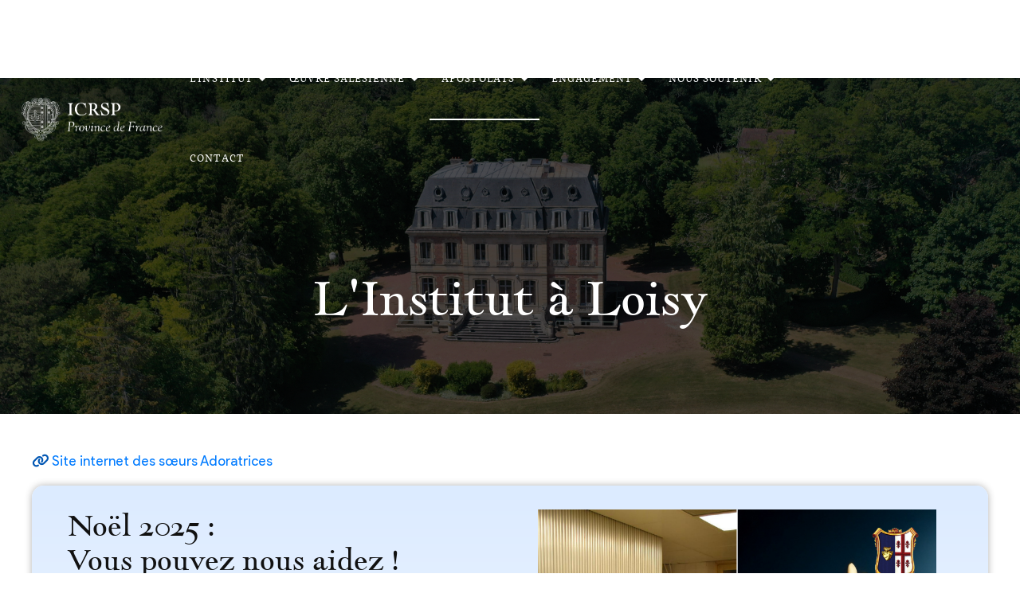

--- FILE ---
content_type: text/html; charset=utf-8
request_url: https://icrspfrance.fr/apostolats/loisy
body_size: 11073
content:
<!DOCTYPE html>
<html xmlns="http://www.w3.org/1999/xhtml" class="j6" xml:lang="fr-fr" lang="fr-fr" dir="ltr">

<head>
  <meta property="og:image" content="https://icrspfrance.fr/images/joomlart/logo/favicon-icrspfrance-web-circle.png" />
  <meta charset="utf-8">
	<meta name="description" content="Site officiel de la Province de France de l'Institut du Christ Roi Souverain Prêtre">
	<meta name="generator" content="Joomla! - Open Source Content Management">
	<title>L'Institut à Loisy</title>
	<link href="/images/joomlart/logo/favicon-icrspfrance-web-circle.png" rel="shortcut icon" type="image/vnd.microsoft.icon">
<link href="/plugins/system/t4/themes/base/vendors/font-awesome6/css/all.min.css?a4bec2" rel="stylesheet">
	<link href="/plugins/system/t4/themes/base/vendors/font-awesome5/css/all.min.css?a4bec2" rel="stylesheet">
	<link href="/plugins/system/t4/themes/base/vendors/font-awesome/css/font-awesome.min.css?a4bec2" rel="stylesheet">
	<link href="/plugins/system/t4/themes/base/vendors/icomoon/css/icomoon.css?a4bec2" rel="stylesheet">
	<link href="/templates/ja_justitia/js/owl-carousel/owl.carousel.min.css?a4bec2" rel="stylesheet">
	<link href="/templates/ja_justitia/fonts/ionicons/css/ionicons.min.css?a4bec2" rel="stylesheet">
	<link href="/media/vendor/joomla-custom-elements/css/joomla-alert.min.css?0.4.1" rel="stylesheet">
	<link href="/media/t4/optimize/css/60b437f6cb611746367bddde2c3d1696.css?15969646a27b70ec6c2502afef463977" rel="stylesheet">
	<link href="https://fonts.googleapis.com/css?family=DM+Sans%3A400%2C500%2C700%7CPrata" rel="stylesheet">
	<link href="/components/com_sppagebuilder/assets/css/color-switcher.css?3e7e96fad5e237fb2d5a081c6cb11212" rel="stylesheet">
	<style>.sp-page-builder .page-content #section-id-1622753137174{background-image:linear-gradient(180deg, rgb(220, 235, 255) 0%, rgb(255, 255, 255) 100%);box-shadow:0px 0px 10px 0px rgba(0, 0, 0, 0.3);}.sp-page-builder .page-content #section-id-1622753137174{padding-top:30px;padding-right:0px;padding-bottom:30px;padding-left:0px;margin-top:px;margin-right:px;margin-bottom:50px;margin-left:px;border-radius:15px;}.sp-page-builder .page-content #section-id-1622753137174.sppb-row-overlay{border-radius:15px;}#column-id-0eb4536d-2e1a-4b90-93e5-e25ff194f362{box-shadow:0 0 0 0 #FFFFFF;}#column-wrap-id-0eb4536d-2e1a-4b90-93e5-e25ff194f362{max-width:50%;flex-basis:50%;}@media (max-width:1199.98px) {#column-wrap-id-0eb4536d-2e1a-4b90-93e5-e25ff194f362{max-width:50%;flex-basis:50%;}}@media (max-width:991.98px) {#column-wrap-id-0eb4536d-2e1a-4b90-93e5-e25ff194f362{max-width:50%;flex-basis:50%;}}@media (max-width:767.98px) {#column-wrap-id-0eb4536d-2e1a-4b90-93e5-e25ff194f362{max-width:100%;flex-basis:100%;}}@media (max-width:575.98px) {#column-wrap-id-0eb4536d-2e1a-4b90-93e5-e25ff194f362{max-width:100%;flex-basis:100%;}}#sppb-addon-1622732771352{box-shadow:0 0 0 0 #ffffff;}#sppb-addon-1622732771352{border-radius:0px;}#sppb-addon-wrapper-1622732771352{margin-top:0px;margin-right:0px;margin-bottom:30px;margin-left:0px;}#sppb-addon-1622732771352 .sppb-addon-title{ transform-origin:50% 50%; }#sppb-addon-1622732771352 .sppb-addon.sppb-addon-header{text-align:left;}#sppb-addon-1622732771352 .sppb-addon-header .sppb-addon-title{margin-top:0px;margin-right:0px;margin-bottom:0px;margin-left:0px;padding-top:0px;padding-right:0px;padding-bottom:0px;padding-left:0px;}#sppb-addon-cf561900-509f-4c88-af41-78dee0b6bfac{box-shadow:0 0 0 0 #ffffff;}#sppb-addon-cf561900-509f-4c88-af41-78dee0b6bfac{border-radius:0px;}#sppb-addon-wrapper-cf561900-509f-4c88-af41-78dee0b6bfac{margin-top:0px;margin-right:0px;margin-bottom:30px;margin-left:0px;}#sppb-addon-cf561900-509f-4c88-af41-78dee0b6bfac .sppb-addon-content{ transform-origin:50% 50%; }#sppb-addon-6e51966f-54ba-48e4-a514-ed29da3cb5e5{box-shadow:0 0 0 0 #ffffff;}#sppb-addon-6e51966f-54ba-48e4-a514-ed29da3cb5e5{border-radius:0px;}#sppb-addon-wrapper-6e51966f-54ba-48e4-a514-ed29da3cb5e5{margin-top:0px;margin-right:0px;margin-bottom:30px;margin-left:0px;}#sppb-addon-6e51966f-54ba-48e4-a514-ed29da3cb5e5 .sppb-addon-title{margin-top:0px;}#sppb-addon-6e51966f-54ba-48e4-a514-ed29da3cb5e5 .sppb-addon-content{ transform-origin:50% 50%; }#column-id-83ca7494-993a-4c8d-bb4c-d38a84151917{box-shadow:0 0 0 0 #FFFFFF;}#column-wrap-id-83ca7494-993a-4c8d-bb4c-d38a84151917{max-width:50%;flex-basis:50%;}@media (max-width:1199.98px) {#column-wrap-id-83ca7494-993a-4c8d-bb4c-d38a84151917{max-width:50%;flex-basis:50%;}}@media (max-width:991.98px) {#column-wrap-id-83ca7494-993a-4c8d-bb4c-d38a84151917{max-width:50%;flex-basis:50%;}}@media (max-width:767.98px) {#column-wrap-id-83ca7494-993a-4c8d-bb4c-d38a84151917{max-width:100%;flex-basis:100%;}}@media (max-width:575.98px) {#column-wrap-id-83ca7494-993a-4c8d-bb4c-d38a84151917{max-width:100%;flex-basis:100%;}}#sppb-addon-170b5c94-a199-4c11-b119-99f9cdb0cc7f{box-shadow:0 0 0 0 #FFFFFF;}#sppb-addon-170b5c94-a199-4c11-b119-99f9cdb0cc7f .sppb-addon-single-image-container img{border-radius:0px;}#sppb-addon-170b5c94-a199-4c11-b119-99f9cdb0cc7f img{ transform-origin:50% 50%; }#sppb-addon-170b5c94-a199-4c11-b119-99f9cdb0cc7f img{width:500px;max-width:500px;}#sppb-addon-170b5c94-a199-4c11-b119-99f9cdb0cc7f .sppb-addon-single-image-container{border-radius:0px;}#sppb-addon-170b5c94-a199-4c11-b119-99f9cdb0cc7f{text-align:center;}.sp-page-builder .page-content #section-id-a55c6499-8951-4ddc-9f8a-235a8a1cefe4{box-shadow:0 0 0 0 #ffffff;}.sp-page-builder .page-content #section-id-a55c6499-8951-4ddc-9f8a-235a8a1cefe4{padding-right:0px;padding-left:0px;margin-top:0px;margin-right:0px;margin-bottom:0px;margin-left:0px;border-radius:0px;}.sp-page-builder .page-content #section-id-a55c6499-8951-4ddc-9f8a-235a8a1cefe4.sppb-row-overlay{border-radius:0px;}#column-id-bc3361e3-6e31-42b6-90c5-f6f9e35a0650{border-radius:0px;}#column-wrap-id-bc3361e3-6e31-42b6-90c5-f6f9e35a0650{max-width:100%;flex-basis:100%;}@media (max-width:1199.98px) {#column-wrap-id-bc3361e3-6e31-42b6-90c5-f6f9e35a0650{max-width:100%;flex-basis:100%;}}@media (max-width:991.98px) {#column-wrap-id-bc3361e3-6e31-42b6-90c5-f6f9e35a0650{max-width:100%;flex-basis:100%;}}@media (max-width:767.98px) {#column-wrap-id-bc3361e3-6e31-42b6-90c5-f6f9e35a0650{max-width:100%;flex-basis:100%;}}@media (max-width:575.98px) {#column-wrap-id-bc3361e3-6e31-42b6-90c5-f6f9e35a0650{max-width:100%;flex-basis:100%;}}#column-id-bc3361e3-6e31-42b6-90c5-f6f9e35a0650 .sppb-column-overlay{border-radius:0px;}#sppb-addon-c40c3c9f-27b1-4c1d-b67d-405b3d2ada36{box-shadow:0 0 0 0 #ffffff;}#sppb-addon-c40c3c9f-27b1-4c1d-b67d-405b3d2ada36{border-radius:0px;}#sppb-addon-wrapper-c40c3c9f-27b1-4c1d-b67d-405b3d2ada36{margin-top:0px;margin-right:0px;margin-bottom:30px;margin-left:0px;}#sppb-addon-c40c3c9f-27b1-4c1d-b67d-405b3d2ada36 .sppb-addon.sppb-addon-header{text-align:left;}#sppb-addon-c40c3c9f-27b1-4c1d-b67d-405b3d2ada36 .sppb-addon-header .sppb-addon-title{margin-top:0px;margin-right:0px;margin-bottom:30px;margin-left:0px;padding-top:0px;padding-right:0px;padding-bottom:0px;padding-left:0px;}#sppb-addon-8d4fb055-822a-4cf0-b124-1148a62d1de6{box-shadow:0 0 0 0 #ffffff;}#sppb-addon-8d4fb055-822a-4cf0-b124-1148a62d1de6{border-radius:0px;}#sppb-addon-wrapper-8d4fb055-822a-4cf0-b124-1148a62d1de6{margin-top:0px;margin-right:0px;margin-bottom:30px;margin-left:0px;}#sppb-addon-8d4fb055-822a-4cf0-b124-1148a62d1de6 .sppb-addon-title{margin-top:0px;}.sp-page-builder .page-content #section-id-7aefada6-60a5-43ae-8a8f-cee9c4d116f8{box-shadow:0 0 0 0 #FFFFFF;}.sp-page-builder .page-content #section-id-7aefada6-60a5-43ae-8a8f-cee9c4d116f8{padding-top:50px;padding-right:0px;padding-bottom:30px;padding-left:0px;margin-top:0px;margin-right:0px;margin-bottom:0px;margin-left:0px;border-radius:0px;}.sp-page-builder .page-content #section-id-7aefada6-60a5-43ae-8a8f-cee9c4d116f8.sppb-row-overlay{border-radius:0px;}#column-id-89577997-a156-43bf-87a9-29ce11e5c191{box-shadow:0 0 0 0 #FFFFFF;}#column-wrap-id-89577997-a156-43bf-87a9-29ce11e5c191{max-width:100%;flex-basis:100%;}@media (max-width:1199.98px) {#column-wrap-id-89577997-a156-43bf-87a9-29ce11e5c191{max-width:100%;flex-basis:100%;}}@media (max-width:991.98px) {#column-wrap-id-89577997-a156-43bf-87a9-29ce11e5c191{max-width:100%;flex-basis:100%;}}@media (max-width:767.98px) {#column-wrap-id-89577997-a156-43bf-87a9-29ce11e5c191{max-width:100%;flex-basis:100%;}}@media (max-width:575.98px) {#column-wrap-id-89577997-a156-43bf-87a9-29ce11e5c191{max-width:100%;flex-basis:100%;}}#sppb-addon-f3a7c5c0-b452-4a96-9a83-ef8014fb9acb{box-shadow:0 0 0 0 #FFFFFF;}#sppb-addon-f3a7c5c0-b452-4a96-9a83-ef8014fb9acb .sppb-addon.sppb-addon-header{text-align:left;}#sppb-addon-f3a7c5c0-b452-4a96-9a83-ef8014fb9acb .sppb-addon-header .sppb-addon-title{margin-top:0px;margin-right:0px;margin-bottom:0px;margin-left:0px;padding-top:0px;padding-right:0px;padding-bottom:0px;padding-left:0px;}.sp-page-builder .page-content #person{box-shadow:0 0 0 0 #FFFFFF;}.sp-page-builder .page-content #person{padding-top:0px;padding-right:0px;padding-bottom:0px;padding-left:0px;margin-top:0px;margin-right:0px;margin-bottom:0px;margin-left:0px;}#column-id-c3d245a1-7f60-46fc-befb-a790994f1e9a{box-shadow:0 0 0 0 #FFFFFF;}#column-wrap-id-c3d245a1-7f60-46fc-befb-a790994f1e9a{max-width:33.333333%;flex-basis:33.333333%;}@media (max-width:1199.98px) {#column-wrap-id-c3d245a1-7f60-46fc-befb-a790994f1e9a{max-width:33.333333%;flex-basis:33.333333%;}}@media (max-width:991.98px) {#column-wrap-id-c3d245a1-7f60-46fc-befb-a790994f1e9a{max-width:33.333333%;flex-basis:33.333333%;}}@media (max-width:767.98px) {#column-wrap-id-c3d245a1-7f60-46fc-befb-a790994f1e9a{max-width:100%;flex-basis:100%;}}@media (max-width:575.98px) {#column-wrap-id-c3d245a1-7f60-46fc-befb-a790994f1e9a{max-width:100%;flex-basis:100%;}}#sppb-addon-04d95d53-2295-48ae-9331-26c768d06fa1{box-shadow:0 0 0 0 #ffffff;}#sppb-addon-wrapper-04d95d53-2295-48ae-9331-26c768d06fa1{margin-top:0px;margin-right:0px;margin-bottom:30px;margin-left:0px;}#sppb-addon-04d95d53-2295-48ae-9331-26c768d06fa1 .person-content-show-on-hover{background:linear-gradient(45deg, rgba(0, 0, 0, 0.8) 0%, rgba(176, 176, 176, 0.7) 100%);}#sppb-addon-04d95d53-2295-48ae-9331-26c768d06fa1 .sppb-person-addon-content-wrap{padding-top:15px;padding-right:15px;padding-bottom:15px;padding-left:15px;}#sppb-addon-04d95d53-2295-48ae-9331-26c768d06fa1 .sppb-person-social > li > a{font-size:24px;}#sppb-addon-04d95d53-2295-48ae-9331-26c768d06fa1 .sppb-person-image img{border-radius:0px;}#sppb-addon-04d95d53-2295-48ae-9331-26c768d06fa1 .person-content-position-bottom-left .sppb-person-information{background:#fff;padding-top:15px;padding-right:0px;padding-bottom:15px;padding-left:15px;}#sppb-addon-04d95d53-2295-48ae-9331-26c768d06fa1 .sppb-addon.sppb-addon-person{text-align:left;}#column-id-6f4f9838-2579-4b50-981a-92f135a0b72e{box-shadow:0 0 0 0 #FFFFFF;}#column-wrap-id-6f4f9838-2579-4b50-981a-92f135a0b72e{max-width:33.333333%;flex-basis:33.333333%;}@media (max-width:1199.98px) {#column-wrap-id-6f4f9838-2579-4b50-981a-92f135a0b72e{max-width:33.333333%;flex-basis:33.333333%;}}@media (max-width:991.98px) {#column-wrap-id-6f4f9838-2579-4b50-981a-92f135a0b72e{max-width:33.333333%;flex-basis:33.333333%;}}@media (max-width:767.98px) {#column-wrap-id-6f4f9838-2579-4b50-981a-92f135a0b72e{max-width:100%;flex-basis:100%;}}@media (max-width:575.98px) {#column-wrap-id-6f4f9838-2579-4b50-981a-92f135a0b72e{max-width:100%;flex-basis:100%;}}#column-id-36ef09a5-98ea-4aea-9985-d33fc4b2e287{box-shadow:0 0 0 0 #FFFFFF;}#column-wrap-id-36ef09a5-98ea-4aea-9985-d33fc4b2e287{max-width:33.333333%;flex-basis:33.333333%;}@media (max-width:1199.98px) {#column-wrap-id-36ef09a5-98ea-4aea-9985-d33fc4b2e287{max-width:33.333333%;flex-basis:33.333333%;}}@media (max-width:991.98px) {#column-wrap-id-36ef09a5-98ea-4aea-9985-d33fc4b2e287{max-width:33.333333%;flex-basis:33.333333%;}}@media (max-width:767.98px) {#column-wrap-id-36ef09a5-98ea-4aea-9985-d33fc4b2e287{max-width:100%;flex-basis:100%;}}@media (max-width:575.98px) {#column-wrap-id-36ef09a5-98ea-4aea-9985-d33fc4b2e287{max-width:100%;flex-basis:100%;}}.sp-page-builder .page-content #section-id-1622728834813{box-shadow:0 0 0 0 #ffffff;}.sp-page-builder .page-content #section-id-1622728834813{padding-top:50px;padding-right:0px;padding-bottom:50px;padding-left:0px;margin-top:0px;margin-right:0px;margin-bottom:0px;margin-left:0px;border-radius:0px;}.sp-page-builder .page-content #section-id-1622728834813.sppb-row-overlay{border-radius:0px;}#section-id-1622728834813 > .sppb-row-container > .sppb-row {margin-left:-25px;margin-right:-25px;}#section-id-1622728834813 >.sppb-row-container > .sppb-row > div{padding-left:25px;padding-right:25px;}#section-id-1622728834813 > .sppb-container-inner > .sppb-nested-row{margin-left:-25px;margin-right:-25px;}#section-id-1622728834813 > .sppb-container-inner > .sppb-nested-row > div{padding-left:25px;padding-right:25px;}#column-id-1622728834812{border-radius:0px;}#column-wrap-id-1622728834812{max-width:66.666666666667%;flex-basis:66.666666666667%;}@media (max-width:1199.98px) {#column-wrap-id-1622728834812{max-width:100%;flex-basis:100%;}}@media (max-width:991.98px) {#column-wrap-id-1622728834812{max-width:100%;flex-basis:100%;}}@media (max-width:767.98px) {#column-wrap-id-1622728834812{max-width:100%;flex-basis:100%;}}@media (max-width:575.98px) {#column-wrap-id-1622728834812{max-width:100%;flex-basis:100%;}}#column-id-1622728834812 .sppb-column-overlay{border-radius:0px;}#sppb-addon-1622753329820{box-shadow:0 0 0 0 #ffffff;}#sppb-addon-1622753329820{border-radius:0px;}#sppb-addon-wrapper-1622753329820{margin-top:0px;margin-right:0px;margin-bottom:0px;margin-left:0px;}#sppb-addon-1622753329820 .sppb-addon.sppb-addon-header{text-align:left;}#sppb-addon-1622753329820 .sppb-addon-header .sppb-addon-title{margin-top:0px;margin-right:0px;margin-bottom:30px;margin-left:0px;padding-top:0px;padding-right:0px;padding-bottom:0px;padding-left:0px;}#sppb-addon-1622733191950{box-shadow:0 0 0 0 #ffffff;}#sppb-addon-1622733191950{border-radius:0px;}#sppb-addon-wrapper-1622733191950{margin-top:0px;margin-right:0px;margin-bottom:30px;margin-left:0px;}#column-id-1622728834811{border-radius:0px;border-width:1px;}#column-wrap-id-1622728834811{max-width:33.333333333333%;flex-basis:33.333333333333%;}@media (max-width:1199.98px) {#column-wrap-id-1622728834811{max-width:100%;flex-basis:100%;}}@media (max-width:991.98px) {#column-wrap-id-1622728834811{max-width:100%;flex-basis:100%;}}@media (max-width:767.98px) {#column-wrap-id-1622728834811{max-width:100%;flex-basis:100%;}}@media (max-width:575.98px) {#column-wrap-id-1622728834811{max-width:100%;flex-basis:100%;}}#column-id-1622728834811 .sppb-column-overlay{border-radius:0px;}#sppb-addon-1622729671253{box-shadow:0 0 0 0 #ffffff;}#sppb-addon-1622729671253{border-radius:0px;}#sppb-addon-wrapper-1622729671253{margin-top:0px;margin-right:0px;margin-bottom:30px;margin-left:0px;}</style>
<script src="/media/vendor/jquery/js/jquery.min.js?3.7.1"></script>
	<script src="/media/vendor/jquery/js/jquery-noconflict.min.js?3.7.1"></script>
	<script src="/media/vendor/jquery-migrate/js/jquery-migrate.min.js?3.5.2"></script>
	<script src="/plugins/system/t4/themes/base/vendors/bootstrap/js/bootstrap.bundle.min.js?a4bec2"></script>
	<script src="/templates/ja_justitia/js/owl-carousel/owl.carousel.min.js?a4bec2"></script>
	<script type="application/json" class="joomla-script-options new">{"joomla.jtext":{"ERROR":"Erreur","MESSAGE":"Message","NOTICE":"Annonce","WARNING":"Avertissement","JCLOSE":"Fermer","JOK":"OK","JOPEN":"Ouvrir"},"system.paths":{"root":"","rootFull":"https:\/\/icrspfrance.fr\/","base":"","baseFull":"https:\/\/icrspfrance.fr\/"},"csrf.token":"58d55550f8611e5d9094329c92067289"}</script>
	<script src="/media/system/js/core.min.js?a3d8f8"></script>
	<script src="/media/system/js/joomla-hidden-mail.min.js?80d9c7" type="module"></script>
	<script src="/media/system/js/messages.min.js?9a4811" type="module"></script>
	<script src="/media/vendor/bootstrap/js/dropdown.min.js?5.3.8" type="module"></script>
	<script src="/media/vendor/bootstrap/js/collapse.min.js?5.3.8" type="module"></script>
	<script src="/media/t4/optimize/js/091c8a86503ec411fa653f0b087b4a29.js?1b4ca18968d9d37871807378d6492407"></script>
	<script src="/components/com_sppagebuilder/assets/js/color-switcher.js?3e7e96fad5e237fb2d5a081c6cb11212"></script>
	<script type="application/ld+json">{"@context":"https://schema.org","@graph":[{"@type":"Organization","@id":"https://icrspfrance.fr/#/schema/Organization/base","name":"ICRSP – Province de France","url":"https://icrspfrance.fr/"},{"@type":"WebSite","@id":"https://icrspfrance.fr/#/schema/WebSite/base","url":"https://icrspfrance.fr/","name":"ICRSP – Province de France","publisher":{"@id":"https://icrspfrance.fr/#/schema/Organization/base"}},{"@type":"WebPage","@id":"https://icrspfrance.fr/#/schema/WebPage/base","url":"https://icrspfrance.fr/apostolats/loisy","name":"L'Institut à Loisy","description":"Site officiel de la Province de France de l'Institut du Christ Roi Souverain Prêtre","isPartOf":{"@id":"https://icrspfrance.fr/#/schema/WebSite/base"},"about":{"@id":"https://icrspfrance.fr/#/schema/Organization/base"},"inLanguage":"fr-FR"},{"@type":"Article","@id":"https://icrspfrance.fr/#/schema/com_content/article/136","name":"L'Institut à Loisy","headline":"L'Institut à Loisy","inLanguage":"fr-FR","thumbnailUrl":"images/joomlart/masthead/mh-loisy.jpg","isPartOf":{"@id":"https://icrspfrance.fr/#/schema/WebPage/base"}}]}</script>
	<script>
				document.addEventListener("DOMContentLoaded", () =>{
					window.htmlAddContent = window?.htmlAddContent || "";
					if (window.htmlAddContent) {
        				document.body.insertAdjacentHTML("beforeend", window.htmlAddContent);
					}
				});
			</script>
	<script>
			const initColorMode = () => {
				const colorVariableData = [];
				const sppbColorVariablePrefix = "--sppb";
				let activeColorMode = localStorage.getItem("sppbActiveColorMode") || "";
				activeColorMode = "";
				const modes = [];

				if(!modes?.includes(activeColorMode)) {
					activeColorMode = "";
					localStorage.setItem("sppbActiveColorMode", activeColorMode);
				}

				document?.body?.setAttribute("data-sppb-color-mode", activeColorMode);

				if (!localStorage.getItem("sppbActiveColorMode")) {
					localStorage.setItem("sppbActiveColorMode", activeColorMode);
				}

				if (window.sppbColorVariables) {
					const colorVariables = typeof(window.sppbColorVariables) === "string" ? JSON.parse(window.sppbColorVariables) : window.sppbColorVariables;

					for (const colorVariable of colorVariables) {
						const { path, value } = colorVariable;
						const variable = String(path[0]).trim().toLowerCase().replaceAll(" ", "-");
						const mode = path[1];
						const variableName = `${sppbColorVariablePrefix}-${variable}`;

						if (activeColorMode === mode) {
							colorVariableData.push(`${variableName}: ${value}`);
						}
					}

					document.documentElement.style.cssText += colorVariableData.join(";");
				}
			};

			window.sppbColorVariables = [];
			
			initColorMode();

			document.addEventListener("DOMContentLoaded", initColorMode);
		</script>


  <meta name="viewport"  content="width=device-width, initial-scale=1, maximum-scale=1, user-scalable=yes"/>
  <style>
    @-webkit-viewport   { width: device-width; }
    @-moz-viewport      { width: device-width; }
    @-ms-viewport       { width: device-width; }
    @-o-viewport        { width: device-width; }
    @viewport           { width: device-width; }
  </style>
  <meta name="HandheldFriendly" content="true"/>
  <meta name="apple-mobile-web-app-capable" content="YES"/>
  <!-- //META FOR IOS & HANDHELD -->
  <script src="https://kit.fontawesome.com/9097aaf12c.js" crossorigin="anonymous"></script>
<link href="/templates/ja_justitia/css/custom.css" type="text/css" rel="stylesheet">
<link href="/templates/ja_justitia/css/all.css" rel="stylesheet">
<link rel="preconnect" href="https://fonts.googleapis.com">
<link rel="preconnect" href="https://fonts.gstatic.com" crossorigin>
<link href="https://fonts.googleapis.com/css2?family=Island+Moments&display=swap" rel="stylesheet">
</head>

<body class="site-default navigation-default theme-default layout-default nav-breakpoint-md com_content view-article item-402" data-jver="6">
  <div id="fb-root"></div>
<script async defer crossorigin="anonymous" src="https://connect.facebook.net/fr_FR/sdk.js#xfbml=1&version=v10.0" nonce="wuXNpJpD"></script>

<div id="fb-root"></div>
<script async defer crossorigin="anonymous" src="https://connect.facebook.net/fr_FR/sdk.js#xfbml=1&version=v20.0" nonce="cvzQL7Bd"></script>
  
  <div class="t4-wrapper">
    <div class="t4-content">
      <div class="t4-content-inner">
        
<div id="t4-header" class="t4-section  t4-header"><!-- HEADER BLOCK -->
<header id="t4-header-wrap" class="t4-header">
  <div class="t4-topbar">
		<div class="container">
			<div class="row no-gutters">
				<div class="t4-topbar-left d-none d-lg-block col-lg-8">
					

<div class="custom"  >
	<ul class="contact-list">
<li><a href="https://goo.gl/maps/kJtC5dwbKQ6Zd44Z6" target="_blank" rel="noopener" title="Address"><span class="ion-ios-pin"></span>Maison Saint-Joseph – 30, place du Fort 60950 Montagny-Saint-Félicité</a></li>
<li><a href="tel:+33360748588" title="Phone number"><span class="ion-ios-call"></span>03 60 74 85 88</a></li>
</ul></div>

				</div>

				<div class="t4-topbar-right col-12 col-lg-4 d-flex justify-content-end">
					

<div class="custom"  >
	<ul class="social-list">
<li><a href="https://www.facebook.com/icrsp.france" title="facebook"><span class="fab fa-facebook-f" aria-hidden="true"></span><span class="d-none">facebook</span></a></li>
<li><a href="https://www.instagram.com/icrsp.france" title="instagram"><span class="fab fa-instagram" aria-hidden="true"></span><span class="d-none">instagram</span></a></li>
<li><a href="https://www.youtube.com/channel/UCD3qOE5WaMVNh_68RkIhf4Q" title="youtube"><span class="fab fa-youtube" aria-hidden="true"></span><span class="d-none">youtube</span></a></li>
</ul></div>

				</div>
			</div>
		</div>
	</div>
  <div class="t4-header-inner">
  	<div class="container">
	    <div class="row no-gutters d-flex justify-content-between flex-nowrap">
	      <div class="col-auto t4-logo-header mr-auto mr-lg-0">
	        <div class="navbar-brand logo-image logo-control">
    <a href="https://icrspfrance.fr/" title="ICRSP – Province de France">
            <img class="logo-img-sm d-block d-sm-none" src="/images/joomlart/logo/logo-mobile.png" alt="ICRSP – Province de France" />
      	
          <img class="logo-img d-none d-sm-block" width="475" height="150" src="/images/joomlart/logo/logo.png" alt="ICRSP – Province de France" />
    
    </a>
  </div>

	      </div>

	      <div class="col-auto t4-megamenu-wrap d-lg-block col-xl-8">
	        <div class="t4-navbar">
	          
<nav class="navbar navbar-expand-md">
<button class="navbar-toggler" type="button" data-toggle="collapse" data-target="#t4-megamenu-mainmenu" aria-controls="t4-megamenu-mainmenu" aria-expanded="false" aria-label="Toggle navigation" style="display: none;">
    <i class="fa fa-bars toggle-bars"></i>
</button>
	<div id="t4-megamenu-mainmenu" class="t4-megamenu collapse navbar-collapse slide animate" data-duration="400">

<ul class="nav navbar-nav level0"  itemscope="itemscope" itemtype="http://www.schema.org/SiteNavigationElement">
<li class="nav-item dropdown mega parent" data-id="179" data-level="1" data-align="left"><a itemprop="url" href="javascript:;" class="nav-header  nav-link dropdown-toggle"  role = "button" aria-haspopup = "true" aria-expanded = "false">
	<span itemprop="name"><span class="menu-item-title">L'Institut</span></span>
	<i class="item-caret"></i></a>

<div class="dropdown-menu mega-dropdown-menu" style="width: 475px;">
	<div class="mega-dropdown-inner">
	
			<div class="row">
																																	<div class="mega-sub-1 col-12 col-md">
						<div class="mega-col-nav">
							<div class="mega-inner">
																
<ul class="mega-nav level11">
<li class="nav-item" data-id="180"><a href="/institut/informations" itemprop="url" class="nav-link"><span itemprop="name"><span class="menu-item-title">Qui sommes-nous ?</span></span></a></li><li class="nav-item" data-id="185"><a href="/institut/messe-traditionnelle" itemprop="url" class="nav-link"><span itemprop="name"><span class="menu-item-title">La Messe traditionnelle</span></span></a></li><li class="nav-item" data-id="187"><a href="/institut/questions" itemprop="url" class="nav-link"><span itemprop="name"><span class="menu-item-title">Questions fréquentes</span></span></a></li><li class="nav-item" data-id="191"><a href="/institut/vocation-institut" itemprop="url" class="nav-link"><span itemprop="name"><span class="menu-item-title">Une vocation à l'Institut ?</span></span></a></li></ul>
							</div>
						</div>
					</div>
																																							<div class="mega-sub-2 col-12 col-md">
						<div class="mega-col-nav">
							<div class="mega-inner">
																
<ul class="mega-nav level11">
<li class="nav-item" data-id="188"><a href="/institut/seminaire" itemprop="url" class="nav-link"><span itemprop="name"><span class="menu-item-title">Le séminaire de Gricigliano</span></span></a></li><li class="nav-item" data-id="186"><a href="/institut/chanoines-seculiers" itemprop="url" class="nav-link"><span itemprop="name"><span class="menu-item-title">Les chanoines séculiers</span></span></a></li><li class="nav-item" data-id="189"><a href="/institut/adoratrices" itemprop="url" class="nav-link"><span itemprop="name"><span class="menu-item-title">Les sœurs Adoratrices</span></span></a></li><li class="nav-item" data-id="190"><a href="/institut/oblats" itemprop="url" class="nav-link"><span itemprop="name"><span class="menu-item-title">Les oblats</span></span></a></li></ul>
							</div>
						</div>
					</div>
																	</div>
		
	</div>
</div>
</li>
<li class="nav-item dropdown parent" data-id="181" data-level="1"><a itemprop="url" href="javascript:;" class="nav-header  nav-link dropdown-toggle"  role = "button" aria-haspopup = "true" aria-expanded = "false">
	<span itemprop="name"><span class="menu-item-title">Œuvre salésienne</span></span>
	<i class="item-caret"></i></a>
<div class="dropdown-menu level1" data-bs-popper="static"><div class="dropdown-menu-inner"><ul><li class="nav-item" data-id="196" data-level="2"><a href="/oeuvres/colonies" itemprop="url" class="dropdown-item"><span itemprop="name"><span class="menu-item-title">Camps et colonies</span></span></a></li><li class="nav-item" data-id="238" data-level="2"><a href="/oeuvres/ecoles" itemprop="url" class="dropdown-item"><span itemprop="name"><span class="menu-item-title">Écoles</span></span></a></li><li class="nav-item" data-id="194" data-level="2"><a href="/oeuvres/pelerinages" itemprop="url" class="dropdown-item"><span itemprop="name"><span class="menu-item-title">Pèlerinages</span></span></a></li><li class="nav-item" data-id="193" data-level="2"><a href="/retraites_salesiennes.php" itemprop="url" class=" dropdown-item"><span itemprop="name"><span class="menu-item-title">Retraites salésiennes</span></span></a></li></ul></div></div></li><li class="nav-item active dropdown mega parent" data-id="182" data-level="1" data-align="left"><a itemprop="url" href="javascript:;" class="nav-header  nav-link dropdown-toggle"  role = "button" aria-haspopup = "true" aria-expanded = "false">
	<span itemprop="name"><span class="menu-item-title">Apostolats</span></span>
	<i class="item-caret"></i></a>

<div class="dropdown-menu mega-dropdown-menu" style="width: 799px;">
	<div class="mega-dropdown-inner">
	
			<div class="row">
																																	<div class="mega-sub-1 col-12 col-md">
						<div class="mega-col-nav">
							<div class="mega-inner">
																
<ul class="mega-nav level11">
<li class="nav-item" data-id="199"><a href="/apostolats/agen" itemprop="url" class="nav-link"><span itemprop="name"><span class="menu-item-title">Agen</span></span></a></li><li class="nav-item" data-id="266"><a href="/apostolats/albi" itemprop="url" class="nav-link"><span itemprop="name"><span class="menu-item-title">Albi</span></span></a></li><li class="nav-item" data-id="258"><a href="/apostolats/auros" itemprop="url" class="nav-link"><span itemprop="name"><span class="menu-item-title">Auros (Bordeaux)</span></span></a></li><li class="nav-item" data-id="260"><a href="/apostolats/baladou" itemprop="url" class="nav-link"><span itemprop="name"><span class="menu-item-title">Baladou</span></span></a></li><li class="nav-item" data-id="200"><a href="/apostolats/beauvais" itemprop="url" class="nav-link"><span itemprop="name"><span class="menu-item-title">Beauvais</span></span></a></li><li class="nav-item" data-id="289"><a href="/apostolats/beziers" itemprop="url" class="nav-link"><span itemprop="name"><span class="menu-item-title">Béziers</span></span></a></li><li class="nav-item" data-id="259"><a href="/apostolats/biriatou" itemprop="url" class="nav-link"><span itemprop="name"><span class="menu-item-title">Biriatou (Bayonne)</span></span></a></li><li class="nav-item" data-id="219"><a href="/apostolats/brive" itemprop="url" class="nav-link"><span itemprop="name"><span class="menu-item-title">Brive-la-Gaillarde</span></span></a></li><li class="nav-item" data-id="201"><a href="/apostolats/cannes" itemprop="url" class="nav-link"><span itemprop="name"><span class="menu-item-title">Cannes</span></span></a></li><li class="nav-item" data-id="265"><a href="/apostolats/castres" itemprop="url" class="nav-link"><span itemprop="name"><span class="menu-item-title">Castres</span></span></a></li></ul>
							</div>
						</div>
					</div>
																																							<div class="mega-sub-2 col-12 col-md">
						<div class="mega-col-nav">
							<div class="mega-inner">
																
<ul class="mega-nav level11">
<li class="nav-item" data-id="651"><a href="/apostolats/chapelle-d-armentieres" itemprop="url" class="nav-link"><span itemprop="name"><span class="menu-item-title">Chapelle d'Armentières</span></span></a></li><li class="nav-item" data-id="263"><a href="/apostolats/crazannes" itemprop="url" class="nav-link"><span itemprop="name"><span class="menu-item-title">Crazannes (Rochefort)</span></span></a></li><li class="nav-item" data-id="288"><a href="/apostolats/dijon" itemprop="url" class="nav-link"><span itemprop="name"><span class="menu-item-title">Dijon</span></span></a></li><li class="nav-item" data-id="264"><a href="/apostolats/foissac" itemprop="url" class="nav-link"><span itemprop="name"><span class="menu-item-title">Foissac (Rodez)</span></span></a></li><li class="nav-item" data-id="262"><a href="/apostolats/la-rochelle" itemprop="url" class="nav-link"><span itemprop="name"><span class="menu-item-title">La Rochelle</span></span></a></li><li class="nav-item" data-id="509"><a href="/apostolats/les-cotes" itemprop="url" class="nav-link"><span itemprop="name"><span class="menu-item-title">Les Côtes (Jura Suisse)</span></span></a></li><li class="nav-item" data-id="203"><a href="/apostolats/lille" itemprop="url" class="nav-link"><span itemprop="name"><span class="menu-item-title">Lille</span></span></a></li><li class="nav-item" data-id="204"><a href="/apostolats/limoges" itemprop="url" class="nav-link"><span itemprop="name"><span class="menu-item-title">Limoges</span></span></a></li><li class="nav-item active" data-id="402"><a href="/apostolats/loisy" itemprop="url" class="nav-link" aria-current="page"><span itemprop="name"><span class="menu-item-title">Loisy</span></span></a></li><li class="nav-item" data-id="261"><a href="/apostolats/mechmont" itemprop="url" class="nav-link"><span itemprop="name"><span class="menu-item-title">Mechmont (Cahors)</span></span></a></li></ul>
							</div>
						</div>
					</div>
																																							<div class="mega-sub-3 col-12 col-md">
						<div class="mega-col-nav">
							<div class="mega-inner">
																
<ul class="mega-nav level11">
<li class="nav-item" data-id="205"><a href="/apostolats/montauban" itemprop="url" class="nav-link"><span itemprop="name"><span class="menu-item-title">Montauban</span></span></a></li><li class="nav-item" data-id="206"><a href="/apostolats/montpellier" itemprop="url" class="nav-link"><span itemprop="name"><span class="menu-item-title">Montpellier</span></span></a></li><li class="nav-item" data-id="207"><a href="/apostolats/moulins" itemprop="url" class="nav-link"><span itemprop="name"><span class="menu-item-title">Moulins</span></span></a></li><li class="nav-item" data-id="208"><a href="/apostolats/nice" itemprop="url" class="nav-link"><span itemprop="name"><span class="menu-item-title">Nice</span></span></a></li><li class="nav-item" data-id="209"><a href="/apostolats/nimes" itemprop="url" class="nav-link"><span itemprop="name"><span class="menu-item-title">Nîmes</span></span></a></li><li class="nav-item" data-id="210"><a href="/apostolats/orleans" itemprop="url" class="nav-link"><span itemprop="name"><span class="menu-item-title">Orléans</span></span></a></li><li class="nav-item" data-id="554"><a href="/apostolats/paris" itemprop="url" class="nav-link"><span itemprop="name"><span class="menu-item-title">Paris</span></span></a></li><li class="nav-item" data-id="218"><a href="/apostolats/port-marly" itemprop="url" class="nav-link"><span itemprop="name"><span class="menu-item-title">Port-Marly</span></span></a></li><li class="nav-item" data-id="211"><a href="/apostolats/reims" itemprop="url" class="nav-link"><span itemprop="name"><span class="menu-item-title">Reims</span></span></a></li><li class="nav-item" data-id="212"><a href="/apostolats/rennes" itemprop="url" class="nav-link"><span itemprop="name"><span class="menu-item-title">Rennes</span></span></a></li></ul>
							</div>
						</div>
					</div>
																																							<div class="mega-sub-4 col-12 col-md">
						<div class="mega-col-nav">
							<div class="mega-inner">
																
<ul class="mega-nav level11">
<li class="nav-item" data-id="700"><a href="/apostolats/rodez" itemprop="url" class="nav-link"><span itemprop="name"><span class="menu-item-title">Rodez</span></span></a></li><li class="nav-item" data-id="213"><a href="/apostolats/rouen" itemprop="url" class="nav-link"><span itemprop="name"><span class="menu-item-title">Rouen</span></span></a></li><li class="nav-item" data-id="443"><a href="/apostolats/royan" itemprop="url" class="nav-link"><span itemprop="name"><span class="menu-item-title">Royan</span></span></a></li><li class="nav-item" data-id="214"><a href="/apostolats/saint-brieuc" itemprop="url" class="nav-link"><span itemprop="name"><span class="menu-item-title">Saint-Brieuc</span></span></a></li><li class="nav-item" data-id="215"><a href="/apostolats/toulouse" itemprop="url" class="nav-link"><span itemprop="name"><span class="menu-item-title">Toulouse</span></span></a></li><li class="nav-item" data-id="216"><a href="/apostolats/troyes" itemprop="url" class="nav-link"><span itemprop="name"><span class="menu-item-title">Troyes</span></span></a></li><li class="nav-item" data-id="202"><a href="/apostolats/valognes" itemprop="url" class="nav-link"><span itemprop="name"><span class="menu-item-title">Valognes (Cherbourg)</span></span></a></li><li class="nav-item" data-id="217"><a href="/apostolats/vichy" itemprop="url" class="nav-link"><span itemprop="name"><span class="menu-item-title">Vichy</span></span></a></li><li class="nav-item" data-id="292"><a href="/apostolats/maison-provinciale" itemprop="url" class="nav-link"><span itemprop="name"><span class="menu-item-title">Maison provinciale</span></span></a></li></ul>
							</div>
						</div>
					</div>
																	</div>
		
	</div>
</div>
</li>
<li class="nav-item dropdown parent" data-id="387" data-level="1"><a itemprop="url" href="javascript:;" class="nav-header  nav-link dropdown-toggle"  role = "button" aria-haspopup = "true" aria-expanded = "false">
	<span itemprop="name"><span class="menu-item-title">Engagement</span></span>
	<i class="item-caret"></i></a>
<div class="dropdown-menu level1" data-bs-popper="static"><div class="dropdown-menu-inner"><ul><li class="nav-item" data-id="192" data-level="2"><a href="/engagement/societe-sacre-coeur" itemprop="url" class="dropdown-item"><span itemprop="name"><span class="menu-item-title">Société du Sacré-Cœur</span></span></a></li><li class="nav-item" data-id="195" data-level="2"><a href="/engagement/confrerie-consolation" itemprop="url" class="dropdown-item"><span itemprop="name"><span class="menu-item-title">Confrérie de la Consolation</span></span></a></li></ul></div></div></li><li class="nav-item dropdown parent" data-id="183" data-level="1"><a itemprop="url" href="javascript:;" class="nav-header  nav-link dropdown-toggle"  role = "button" aria-haspopup = "true" aria-expanded = "false">
	<span itemprop="name"><span class="menu-item-title">Nous soutenir</span></span>
	<i class="item-caret"></i></a>
<div class="dropdown-menu level1" data-bs-popper="static"><div class="dropdown-menu-inner"><ul><li class="nav-item" data-id="322" data-level="2"><a href="/nous-soutenir.php" itemprop="url" class=" dropdown-item"><span itemprop="name"><span class="menu-item-title">Faire un don</span></span></a></li><li class="nav-item" data-id="198" data-level="2"><a href="/nous-soutenir/legs" itemprop="url" class="dropdown-item"><span itemprop="name"><span class="menu-item-title">Legs, donations et assurance vie</span></span></a></li><li class="nav-item" data-id="324" data-level="2"><a href="/nous-soutenir.php?step=1&amp;oeuvre=8" itemprop="url" class=" dropdown-item"><span itemprop="name"><span class="menu-item-title">Faire célébrer des Messes</span></span></a></li><li class="nav-item" data-id="571" data-level="2"><a href="/nous-soutenir/boutique" itemprop="url" class="dropdown-item"><span itemprop="name"><span class="menu-item-title">Boutique</span></span></a></li></ul></div></div></li><li class="nav-item" data-id="184" data-level="1"><a href="/contact" itemprop="url" class="nav-link"><span itemprop="name"><span class="menu-item-title">Contact</span></span></a></li></ul></div>
</nav>

	        </div>
	      </div>
	      
	      <div class="col-auto t4-header-right d-flex justify-content-end">
	        	        
	        

	        <nav class="navbar-expand-md">
    <button class="navbar-toggler" type="button" data-toggle="collapse" data-target="#t4-megamenu-mainmenu" aria-controls="t4-megamenu-mainmenu" aria-expanded="false" aria-label="Toggle navigation">
        <i class="fa fa-bars toggle-bars"></i>
    </button>
</nav>
	      </div>
	    </div>
	  </div>
  </div>
</header>
<!-- // HEADER BLOCK --></div>

<div id="t4-masthead" class="t4-section  t4-masthead  t4-palette-blue"><div class="ja-masthead has-bg " style="background-image: url('/images/joomlart/masthead/mh-loisy.jpg')">
	    <div class="ja-masthead-detail">
		<h3 class="ja-masthead-title">L'Institut à Loisy</h3>
        	</div>
</div></div>

<div id="t4-main-body" class="t4-section  t4-main-body">
<div class="t4-section-inner container"><div id="system-message-container" aria-live="polite"></div>
<div class="com-content-article item-page" itemscope itemtype="https://schema.org/Article">
	<meta itemprop="inLanguage" content="fr-FR">

	
				
	
	
		
	
		<div class="page-header">
					<h2 itemprop="headline">
				L&#039;Institut à Loisy			</h2>
		
		
		
					<span class="badge badge-warning">Expiré</span>
		
	</div>
	
				
		
	
	
		
			<div class="com-content-article__links content-links">
	<ol class="nav flex-column">
					<li class="com-content-article__link content-links-a">
				<a href="https://adoratrices.icrss.org/fr/maisons/loisy" target="_blank" rel="nofollow noopener noreferrer">Site internet des sœurs Adoratrices</a>				</li>
			</ol>
</div>
	
			
		
	
	<div itemprop="articleBody" class="com-content-article__body">
		<div id="sp-page-builder" class="sp-page-builder sppb-article-page-wrapper"><div class="page-content"><section id="section-id-1622753137174" class="sppb-section" ><div class="sppb-row-container"><div class="sppb-row"><div class="sppb-row-column  " id="column-wrap-id-0eb4536d-2e1a-4b90-93e5-e25ff194f362"><div id="column-id-0eb4536d-2e1a-4b90-93e5-e25ff194f362" class="sppb-column " ><div class="sppb-column-addons"><div id="sppb-addon-wrapper-1622732771352" class="sppb-addon-wrapper  addon-root-heading"><div id="sppb-addon-1622732771352" class="clearfix  "     ><div class="sppb-addon sppb-addon-header"><h2 class="sppb-addon-title">Noël 2025 : <p>Vous pouvez nous aidez !</h2></div></div></div><div id="sppb-addon-wrapper-cf561900-509f-4c88-af41-78dee0b6bfac" class="sppb-addon-wrapper  addon-root-raw-html"><div id="sppb-addon-cf561900-509f-4c88-af41-78dee0b6bfac" class="clearfix  "     ><div class="sppb-addon sppb-addon-raw-html "><div class="sppb-addon-content"><strong>Presque 2000 personnes sont passées à Loisy cette année !</strong> Deo gratias pour tout le bien que la Providence a voulu faire dans notre maison. Elle ne nous a jamais fait défaut depuis trois ans que nous nous sommes installés et nous savons que c'est par vous qu'elle nous a secouru dans nos besoins. Confiants dans votre générosité, autant qu'en votre regard surnaturel, nous sollicitons à nouveau votre aide.</p>
<p>Vous pouvez nous y aider en effectuant votre offrande de l'Avent au profit de ce beau projet. De‌ tout‌ cœur,‌ nous‌ vous‌ remercions‌ pour‌ votre‌ fidélité,‌ votre‌ aide‌ et‌ votre‌ prière. Que le Seigneur, par la main du divin Enfant de Bethléem, vous le rende au centuple.</p>
<p>Saint et joyeux Noël !</p></div></div></div></div><div id="sppb-addon-wrapper-6e51966f-54ba-48e4-a514-ed29da3cb5e5" class="sppb-addon-wrapper  addon-root-raw-html"><div id="sppb-addon-6e51966f-54ba-48e4-a514-ed29da3cb5e5" class="clearfix  "     ><div class="sppb-addon sppb-addon-raw-html "><div class="sppb-addon-content"><table>
<tr>
<td>
<a href="https://icrspfrance.fr/nous-soutenir.php?step=1&oeuvre=4"><button><i class="fa-solid fa-hand-holding-dollar"></i> Faire un don</button></a>
</td>
</tr>
</table>

</div></div></div></div></div></div></div><div class="sppb-row-column  " id="column-wrap-id-83ca7494-993a-4c8d-bb4c-d38a84151917"><div id="column-id-83ca7494-993a-4c8d-bb4c-d38a84151917" class="sppb-column " ><div class="sppb-column-addons"><div id="sppb-addon-wrapper-170b5c94-a199-4c11-b119-99f9cdb0cc7f" class="sppb-addon-wrapper  addon-root-image"><div id="sppb-addon-170b5c94-a199-4c11-b119-99f9cdb0cc7f" class="clearfix  "     ><div class="sppb-addon sppb-addon-single-image   sppb-addon-image-shape"><div class="sppb-addon-content"><div class="sppb-addon-single-image-container"><img  class="sppb-img-responsive " src="/images/2025/12/18/visuel-campagne-dec-2025.jpg"  alt="Image" title=""   /></div></div></div></div></div></div></div></div></div></div></section><section id="section-id-a55c6499-8951-4ddc-9f8a-235a8a1cefe4" class="sppb-section" ><div class="sppb-row-container"><div class="sppb-row"><div class="sppb-col-md-12  " id="column-wrap-id-bc3361e3-6e31-42b6-90c5-f6f9e35a0650"><div id="column-id-bc3361e3-6e31-42b6-90c5-f6f9e35a0650" class="sppb-column " ><div class="sppb-column-addons"><div id="sppb-addon-wrapper-c40c3c9f-27b1-4c1d-b67d-405b3d2ada36" class="sppb-addon-wrapper  addon-root-heading"><div id="sppb-addon-c40c3c9f-27b1-4c1d-b67d-405b3d2ada36" class="clearfix  "     ><div class="sppb-addon sppb-addon-header"><h2 class="sppb-addon-title">Maison Notre-Dame-de-Bonne-Délivrance</h2></div></div></div><div id="sppb-addon-wrapper-8d4fb055-822a-4cf0-b124-1148a62d1de6" class="sppb-addon-wrapper  addon-root-raw-html"><div id="sppb-addon-8d4fb055-822a-4cf0-b124-1148a62d1de6" class="clearfix  "     ><div class="sppb-addon sppb-addon-raw-html "><div class="sppb-addon-content"><a href="https://goo.gl/maps/wBXH7F7e1eJcdV87A" target="_blank"><p class="location">2, rue de Mortefontaine 60950 Ver-sur-Launette</p></a>
<figure class="article left"><img src="/images/articles/loisy.jpg"></figure>
<p>Dans le diocèse de Beauvais, à une heure de Paris, les sœurs Adoratrices de la Maison Notre-Dame-de-Bonne-Délivrance vous accueillent, seul ou en groupe, pour un temps de retraite loin des bruits du monde.</p>
<p>Située au bord de la forêt domaniale d'Ermenonville, la propriété de Loisy s'étend sur 12 ha, à 25 km de la gare aéroport de Roissy et à 11 km des gares de Fosses (RER D) et du Plessis-Belleville (TER).</p>
<table>
<tr>
<td style="padding-right: 30px;">
<a href="/oeuvres/retraites"><button><i class="fa-solid fa-hands-praying"></i> Retraites salésiennes</button></a>
</td>
<td>
<a href="https://icrspfrance.fr/nous-soutenir.php?step=1&oeuvre=4"><button><i class="fa-solid fa-hand-holding-dollar"></i> Faire un don</button></a>
</td>
</tr>
</table>
<br>
<p><strong>Responsable de l'Hôtellerie&nbsp;:</strong> <joomla-hidden-mail  is-link="1" is-email="1" first="aG90ZWxsZXJpZS5sb2lzeQ==" last="aWNyc3Aub3Jn" text="aG90ZWxsZXJpZS5sb2lzeUBpY3JzcC5vcmc=" base="" >Cette adresse e-mail est protégée contre les robots spammeurs. Vous devez activer le JavaScript pour la visualiser.</joomla-hidden-mail> – <a href="tel:+33360026527">03 60 02 65 27</a></p>

</div></div></div></div></div></div></div></div></div></section><section id="section-id-7aefada6-60a5-43ae-8a8f-cee9c4d116f8" class="sppb-section" ><div class="sppb-row-container"><div class="sppb-row"><div class="sppb-row-column  " id="column-wrap-id-89577997-a156-43bf-87a9-29ce11e5c191"><div id="column-id-89577997-a156-43bf-87a9-29ce11e5c191" class="sppb-column " ><div class="sppb-column-addons"><div id="sppb-addon-wrapper-f3a7c5c0-b452-4a96-9a83-ef8014fb9acb" class="sppb-addon-wrapper  addon-root-heading"><div id="sppb-addon-f3a7c5c0-b452-4a96-9a83-ef8014fb9acb" class="clearfix  "     ><div class="sppb-addon sppb-addon-header"><h2 class="sppb-addon-title">Vos chanoines</h2></div></div></div></div></div></div></div></div></section><section id="person" class="sppb-section" ><div class="sppb-row-container"><div class="sppb-row"><div class="sppb-row-column  " id="column-wrap-id-c3d245a1-7f60-46fc-befb-a790994f1e9a"><div id="column-id-c3d245a1-7f60-46fc-befb-a790994f1e9a" class="sppb-column  " ><div class="sppb-column-addons"><div id="sppb-addon-wrapper-04d95d53-2295-48ae-9331-26c768d06fa1" class="sppb-addon-wrapper  addon-root-person"><div id="sppb-addon-04d95d53-2295-48ae-9331-26c768d06fa1" class="clearfix  "     ><div class="sppb-addon sppb-addon-person  "><div class="sppb-addon-content"><div class="sppb-row sppb-no-gutter"><div class="sppb-col-sm-5"><div class="sppb-person-image person-layout-4"><img class="sppb-img-responsive" style="display: inline-block;" src="/images/joomlart/portraits/mesureur.jpg" alt="Chanoine Adrien&nbsp;Mesureur"    loading="lazy"></div></div><div class="sppb-col-sm-7"><div class="sppb-person-addon-content-wrap"><div class="sppb-person-information"><span class="sppb-person-name">Chanoine Adrien&nbsp;Mesureur</span><span class="sppb-person-designation">Chapelain</span><joomla-hidden-mail  is-link="1" is-email="1" first="Y2huLm1lc3VyZXVy" last="aWNyc3Aub3Jn" text="Y2huLm1lc3VyZXVyQGljcnNwLm9yZw==" base=""  class="sppb-person-email">Cette adresse e-mail est protégée contre les robots spammeurs. Vous devez activer le JavaScript pour la visualiser.</joomla-hidden-mail></div><div class="sppb-person-introtext"><a href="tel:+33783654088">07 83 65 40 88</a></div></div></div></div></div></div></div></div></div></div></div><div class="sppb-row-column  " id="column-wrap-id-6f4f9838-2579-4b50-981a-92f135a0b72e"><div id="column-id-6f4f9838-2579-4b50-981a-92f135a0b72e" class="sppb-column  " ><div class="sppb-column-addons"></div></div></div><div class="sppb-row-column  " id="column-wrap-id-36ef09a5-98ea-4aea-9985-d33fc4b2e287"><div id="column-id-36ef09a5-98ea-4aea-9985-d33fc4b2e287" class="sppb-column " ><div class="sppb-column-addons"></div></div></div></div></div></section><section id="section-id-1622728834813" class="sppb-section" ><div class="sppb-row-container"><div class="sppb-row"><div class="sppb-col-md-8  " id="column-wrap-id-1622728834812"><div id="column-id-1622728834812" class="sppb-column " ><div class="sppb-column-addons"><div id="sppb-addon-wrapper-1622753329820" class="sppb-addon-wrapper  addon-root-heading"><div id="sppb-addon-1622753329820" class="clearfix  "     ><div class="sppb-addon sppb-addon-header"><h2 class="sppb-addon-title">Chapelle Saint-Sulpice</h2></div></div></div><div id="sppb-addon-wrapper-1622733191950" class="sppb-addon-wrapper  addon-root-raw-html"><div id="sppb-addon-1622733191950" class="clearfix  "     ><div class="sppb-addon sppb-addon-raw-html schedule"><div class="sppb-addon-content"><a href="https://goo.gl/maps/HrY2wQ3GAfoc4jXj9" target="_blank"><p class="location">2, route de Mortefontaine 60950 Ver-sur-Launette</p></a>
<h3>Horaires</h3>
<p><em>L'assistance à ces Offices est réservée aux sœurs et aux retraitants</em></p>
<ul>
<li>Dimanche :
<ul>
<li><strong>10h00 :</strong> Messe</li>
<li><strong>17h30 :</strong> Vêpres et Salut du Saint-Sacrement</li>
</ul>
<li>Lundi :
<ul>
<li><strong>11h00 :</strong> Messe suivie de l'exposition du Saint-Sacrement</li>
<li><strong>18h00 :</strong> Vêpres suivies du Salut du Saint-Sacrement</li>
<li><strong>21h00 :</strong> Complies</li>
</ul>
<li>Du mardi au vendredi :
<ul>
<li><strong>08h00 :</strong> Laudes</li>
<li><strong>08h30 :</strong> Messe suivie de l'exposition du Saint-Sacrement</li>
<li><strong>18h00 :</strong> Vêpres suivies du Salut du Saint-Sacrement</li>
<li><strong>21h00 :</strong> Complies</li>
</ul>
</li>
<li>Samedi :
<ul>
<li><strong>08h00 :</strong> Laudes</li>
<li><strong>11h00 :</strong> Messe</li>
<li><strong>18h00 :</strong> Vêpres</li>
<li><strong>21h00 :</strong> Complies</li></ul>
</li>
</ul></div></div></div></div></div></div></div><div class="sppb-col-md-4  " id="column-wrap-id-1622728834811"><div id="column-id-1622728834811" class="sppb-column " ><div class="sppb-column-addons"><div id="sppb-addon-wrapper-1622729671253" class="sppb-addon-wrapper  addon-root-raw-html"><div id="sppb-addon-1622729671253" class="clearfix  "     ><div class="sppb-addon sppb-addon-raw-html map"><div class="sppb-addon-content"><iframe src="https://www.google.com/maps/embed?pb=!1m14!1m8!1m3!1d10445.462448341103!2d2.6404481!3d49.1176911!3m2!1i1024!2i768!4f13.1!3m3!1m2!1s0x0%3A0x75c8ac81451ed58a!2sMaison%20Notre-Dame-de-Bonne-D%C3%A9livrance!5e0!3m2!1sfr!2sfr!4v1666981224005!5m2!1sfr!2sfr" style="border:0;" allowfullscreen="" loading="lazy"></iframe></div></div></div></div></div></div></div></div></div></section></div></div>	</div>

	
	
	
		
	
		</div></div>
</div>

<div id="t4-section-12" class="t4-section  t4-section-12  t4-palette-dark">
<div class="t4-section-inner container"><div class="t4-row row">
<div class="t4-col footnav-1 col-12 col-lg-4 d-none d-sm-none d-md-none d-lg-block d-xl-block">
<div class="t4-module module " id="Mod112"><div class="module-inner"><div class="module-ct">

<div class="custom"  >
	<div class="footer-info footer-left">
<h4>ICRSP – Province de&nbsp;France</h4>
Maison provinciale Saint-Joseph
<p>30, place du Fort</p>
<p>60950 Montagny-Sainte-Félicité</p>
</div></div>
</div></div></div>
</div>
<div class="t4-col footnav-2 col-12 col-sm col-lg-4">
<div class="t4-module module " id="Mod111"><div class="module-inner"><div class="module-ct">

<div class="custom"  >
	<div class="text-center logo-footer container"><img src="/images/joomlart/logo/get-in-touch.png" alt="" /></div></div>
</div></div></div>
</div>
<div class="t4-col footnav-3 col-12 col-sm col-lg-4">
<div class="t4-module module " id="Mod146"><div class="module-inner"><div class="module-ct">

<div class="custom"  >
	<div class="footer-info footer-right"><a href="tel:+33360748588" title="Téléphone"><i class="fa-solid fa-phone-flip"></i> 03 60 74 85 88</a><br /><a href="mailto:secretariat@icrspfrance.fr" title="Courriel"><i class="fa-solid fa-at"></i> secretariat@icrspfrance.fr</a><br /><a href="/mentions-legales" target="_blank"><i class="fa-solid fa-gavel"></i> Mentions légales</a><br /><a href="/secretariat/chanoines/"><i class="fa-solid fa-lock"></i> Espace privé</a></div></div>
</div></div></div>
</div>
</div></div>
</div><a href='javascript:' id='back-to-top'><i class='fa fa-chevron-up'></i></a>
      </div>
    </div>
  </div>
  
</body>
</html>


--- FILE ---
content_type: text/css
request_url: https://icrspfrance.fr/templates/ja_justitia/css/custom.css
body_size: 9388
content:
body {
    font-family: 'Servus';
    font-size: 17px;
}
h1, h2, h3, h4 {
    font-family: 'Goudy Modern';
}
h5, h6 {
    font-family: 'Servus';
}
h1, h2, h3, h4, h5, h6 {
    line-height: 1.2;
    margin-top: 2.5rem;
    margin-bottom: 1.2rem;
}
h4 {
    font-size: 1.4rem;
}
h5 {
    font-size: 1.2rem;
}
h6 {
    font-size: 1.1rem;
    margin-top: 0;
}
p {
    text-align: justify;
}
ul h1, ul h2, ul h3, ul h4, ul h5, ul h6, ol h1, ol h2, ol h3, ol h4, ol h5, ol h6 {
    text-align: left;
}
.lineheight1 {
    line-height: 1 !important;
}
.far, .fas {
    font-family: "Font Awesome 6 Pro" !important;
}
.rgpd ol {
    list-style-type: upper-roman;
}
.rgpd ol li ol {
    list-style-type: decimal;
}
.rgpd li::marker {
    font-weight: 500;
}
ul {
    padding-left: 2rem;
} 
a {
    color: #007bff;
}
a.button {
    background-image: linear-gradient(#fff, #dcebff);
    padding: 7px 7px 5px 7px;
    border-radius: 3px;
    box-shadow: 0 0 5px 0 #0005;
    color: #171c2b;
    z-index: 1;
    margin: 0 5px;
}
a.button i {
    line-height: -2px;
}
a.button:hover {
    color: #fff;
    transition: color .2s;
    background-image: linear-gradient(#233155, #646E86);
    -webkit-transition: background-image .2s ease-in-out;
    transition: background-image .2s ease-in-out;
}
strong {
    font-weight: 600;
}
.underline {
    text-decoration: underline;
}
label {
    margin-bottom: 0;
    font-size: 90%;
    font-family: 'Servus';
}
button, input, select, textarea {
    line-height: 2rem;
    font-family: 'Product';
    font-size: 15px !important;
}
input {
    padding-left: 7px;
    border: 1px solid rgba(0,0,0,.15);
}
audio {
    box-shadow: 0 0 10px 0 #0003;
    border-radius: 50px;
    min-width: 70%;
}
#t4-section-12 .fas::before {
    font-size: 14px;
}
.t4-palette-dark:before {
    left: 49.5%;
}
#sp-page-builder .sppb-section-title {
    margin-bottom: 30px;
}
.sppb-btn.sppb-btn-custom, .sppb-btn.sppb-btn-primary, button:not(.close, .navbar-toggler), input[type="submit"] {
    position: relative;
    background-image: linear-gradient(#fff, #dcebff);
    border: none;
    padding: 8px 15px;
    border-radius: 5px;
    box-shadow: 0 0 5px 0 #0005;
    color: #171c2b;
    z-index: 1;
}
#t4-header-wrap .navbar-toggler {
    border: none;
}
.sppb-btn.sppb-btn-custom.info, .sppb-btn.sppb-btn-primary.info, button.info:not(.close), input[type="submit"].info {
    padding: 3px 10px;
}
.sppb-btn.sppb-btn-custom.confirm, .sppb-btn.sppb-btn-primary.confirm, button.confirm:not(.close), input[type="submit"].confirm {
    background-image: linear-gradient(#37e8bc, #04be89);
    padding: 3px 10px;
}
.sppb-btn.sppb-btn-custom.delete, .sppb-btn.sppb-btn-primary.delete, button.delete:not(.close), input[type="submit"].delete {
    background-image: linear-gradient(#fec2c2, #ff5f5f);
    padding: 3px 10px;
}
button.closed-registration span {
    display: none;
}
button.closed-registration:hover a  {
    display: none;
}
button.closed-registration:hover span  {
    display: inline;
}
.sppb-btn.sppb-btn-custom:hover, .sppb-btn.sppb-btn-primary:hover, button:not(.close):hover, input[type="submit"]:hover {
    color: #fff;
    transition: color .2s;
    background-image: linear-gradient(#233155, #646E86);
    -webkit-transition: background-image .2s ease-in-out;
    transition: background-image .2s ease-in-out;
}
.sppb-btn.sppb-btn-custom.delete:hover, .sppb-btn.sppb-btn-primary.delete:hover, button.delete:not(.close):hover, input[type="submit"].delete:hover {
    background-image: linear-gradient(#cb3333, #f80f0f) !important;
}
.sppb-btn.sppb-btn-custom.confirm:hover, .sppb-btn.sppb-btn-primary.confirm:hover, button.confirm:not(.close):hover, input[type="submit"].confirm:hover {
    background-image: linear-gradient(#04be89, #37e8bc) !important;
}
.sppb-btn.sppb-btn-custom::before, .sppb-btn.sppb-btn-primary::before, button:not(.close)::before, input[type="submit"]::before {
    position: absolute;
    content: "";
    top: 0;
    right: 0;
    bottom: 0;
    left: 0;
    background-image: linear-gradient(#233155, #646E86);
    z-index: -1;
    transition: opacity .2s linear;
    opacity: 0;
    border-radius: 5px;
}
.sppb-btn.sppb-btn-custom.delete::before, .sppb-btn.sppb-btn-primary.delete::before, button:not(.close).delete::before, input[type="submit"].delete::before {
    background-image: linear-gradient(#cb3333, #f80f0f) !important;
}
.sppb-btn.sppb-btn-custom.confirm::before, .sppb-btn.sppb-btn-primary.confirm::before, button:not(.close).confirm::before, input[type="submit"].confirm::before {
    background-image: linear-gradient(#04be89, #37e8bc) !important;
}
button.confrerie:not(.close) {
    background-image: linear-gradient(#5d5d5d, #252525);
    color: #e4c06a;
}
button.confrerie:not(.close):hover, button.confrerie:not(.close)::before {
    color: #303030;
    background-image: linear-gradient(#ab9460, #e4c06a);
}
.sppb-btn.sppb-btn-custom:hover::before, .sppb-btn.sppb-btn-primary:hover::before, button:not(.close):hover::before, input[type="submit"]:hover::before {
    opacity: 1;
}
#sp-cookie-consent.position-bottom_left, #sp-cookie-consent.position-bottom_right {
    width: 350px;
}
#sp-cookie-consent {
    background-color: transparent;
}
#sp-cookie-consent > div {
    background: linear-gradient(#2f3958, #121723);
    color: #fff;
    box-shadow: 0 0 5px 0 #0005;
    text-align: right;
    font-weight: normal;
    border-radius: 10px;
}
#sp-cookie-consent .sp-cookie-allow {
    background: linear-gradient(#fff, #dcebff);
    color: #171c2b;
    font-weight: 600;
    transition: none;
}
#sp-cookie-consent a.sp-cookie-allow:hover {
    background: linear-gradient(#233155, #646E86);
    color: #fff;
}
.sppb-panel-title {
    font-weight: 400;
    font-family: 'Product';
}
#sppb-addon-1623762685 .sppb-addon-text-block {
    font-family: 'Product';
    font-size: 12px;
}
.sppb-panel-custom {
    border-radius: 5px;
}
.sppb-icons-group-list {
    margin-right: 0px !important;
    text-align: right;
    font-size: 22px !important;
}
.sppb-icons-group-list i {
    vertical-align: top;
    padding-top: 4px;
    font-size: 30px;
    color: #999;
}
.sppb-icons-group-list i:hover {
    color: #666;
}
.sppb-icons-label-text {
    font-family: 'Product';
    font-weight: 600;
    font-size: 14px;
    margin-bottom: -16px;
    color: #999;
}
.sppb-icons-label-text:hover {
    color: #666;
}
.sppb-btn {
    transition: none;
}
.fa-facebook-f::before {
    content: "\f082" !important;
}
.fa-whatsapp-f::before {
    content: "\f082" !important;
}
.icons {
    display: none;
}
p.lead {
    text-align: center;
}
p.location, span.location {
    margin-top: -20px;
    font-variant-caps: small-caps;
    opacity: 0.8;
    text-align: left;
}
p.location sup, span.location sup {
    font-variant-caps: normal;
}
p.location a::before, span.location a::before, a p.location::before,  a span.location::before  {
    font-family: FontAwesome;
    content: "\f3c5 \00a0";
}
p.location small, span.location small {
    font-variant-caps: normal;
    font-size: 1rem;
    padding-left: 17px;
}
.category-name [itemprop="genre"] {
    font-weight: 500;
    letter-spacing: .1rem;
    padding-top: 1px;
}
.category-name a {
    background-color: #2f3958;
    transition: .2s;
    box-shadow: 0 0 0 3px #2f3958,
    inset 0 0 0 1px #dcebff;
}
.category-name a:hover {
    background-color: #dcebff;
    color: #171c2b;
    transition: .2s;
    box-shadow: 0 0 0 3px #dcebff,
    inset 0 0 0 1px #2f3958;
}
.quote-lead h1, .quote-lead h2, .quote-lead h3, .quote-lead h4, .quote-lead h5 {
    font-family: 'reMarkable';
}
.schedule h4 {
    border-bottom: solid 1px #111;
    padding-bottom: 0.5rem;
    width: 80%;
}
.author {
    font-style: italic;
    text-align: right;
    border-bottom: 1px solid;
}
.auto-height {
    height: auto !important;
}
.t4-masthead .ja-masthead:before {
    opacity: .65;
}
.t4-masthead .ja-masthead .ja-masthead-detail {
    box-shadow: 0 0 10px 0 #0009;
}
.t4-masthead .ja-masthead .ja-masthead-detail .ja-masthead-title {
    font-size: 4rem;
    line-height: 1.2;
    font-family: 'Goudy Modern';
}
.t4-masthead .ja-masthead .ja-masthead-detail .ja-masthead-description {
    font-size: 2.5rem;
    font-family: 'Goudy';
    font-style: italic;
}
#t4-sideshow .t4-section.t4-sideshow {
    box-shadow: 0 0 10px 0 #000;
}
.page-header h2 {
    font-size: 3rem;
    font-family: 'Goudy Modern';
}
.espace-prive .page-header h2 {
    font-size: 2.5rem;
}
.drop_cap {
    float: left;
    font-family: 'Goudy Modern';
    float: left;
    font-size: 56px;
    line-height: 56px;
    margin-right: 12px;
}
.first_word {
    margin-left: -10px;
    float: left;
    font-variant: small-caps;
}
.amdg .drop_cap {
    color: #96070488;
}
.first_word.w1 {
    margin-left: -12px;
}
.first_word.w2 {
    margin-left: -18px;
}
.first_word.w3 {
    margin-left: -28px;
}
.first_word sup {
    font-variant: normal;
}
.sc {
    font-variant: small-caps;
}
.overlay-image-title a {
    color: #fff;
}
.items-leading .blog-item:not(.espace-prive .items-leading .blog-item) {
    background: linear-gradient(#dcebff, #fff);
    box-shadow: 0px 0px 10px 0px #0005;
    border-radius: 15px;
}
.espace-prive .items-leading .blog-item {
    background: none;
}
.blog-item-content figure.pull-left.item-image {
    display: none;
}
.items-leading .blog-item .page-header h2 a {
    color: #171c2b;
}
.blog-item-content, .items-leading .blog-item p {
    color: #444;
    opacity: 1;
}
h2::before, h3::before, .t4-palette-dark .logo-footer:before, .t4-palette-dark .module-title::before, .acm-features.style-3 .features-image:before {
    display: none;
}
.t4-offcanvas .t4-off-canvas-header h3 {
    display: none;
}
.layout-home .t4-section-inner.container {
    padding: 0;
}
.layout-home .container {
    max-width: 100%;
}
.container:not(.layout-home .container, #t4-header-wrap .container) {
    padding-right: 30px;
    padding-left: 30px;
}
.t4-footnav .t4-module .module-title, .t4-offcanvas .t4-off-canvas-header h3, .t4-offcanvas .t4-off-canvas-body .module-title span, .sidebar-r .module-title span, .sidebar-l .module-title span, .contact #slide-contact .card-header .card-title, .categories-module > li a, .mega-col-title, .t4-footnav .t4-module .module-title span {
    font-family: 'Servus';
    font-weight: normal;
}
.t4-palette-dark {
    background: linear-gradient(#2f3958, #121723);
    color: #fff;
}
.t4-palette-dark::after {
    content: none;
}
#t4-header .nav > .dropdown.show > a, .t4-footnav .t4-module .module-title {
    color: #fff;
}
.t4-footnav {
    background-color: #171c2b;
    border-color: rgba(255,255,255,.1);
    color: rgba(255,255,255,.75);
}
.not-at-top #t4-header {
    background: linear-gradient(#07090e, #2f3958);
    box-shadow: 0px 0px 10px 0px #000;
}
.head-search .form-search .search-query {
    cursor: pointer;
}
.t4-megamenu, .t4-megamenu .navbar-nav > li > a, .t4-megamenu .navbar-nav > li > .nav-link{
    font-weight: normal;
    letter-spacing: 0.07rem;
}
.t4-megamenu .dropdown-menu li > .nav-link, .t4-megamenu .dropdown-menu li .dropdown-item, .t4-megamenu .mega-nav > li a, .t4-megamenu .dropdown-menu .mega-nav > li a {
    letter-spacing: normal;
}
.t4-megamenu .navbar-nav > li > a:hover {
    color: #fff !important;
}
.t4-megamenu .navbar-nav>li.active>.nav-link:before, .t4-megamenu .navbar-nav>li.active>a:before {
    background: #fff;
}
.t4-masthead .ja-masthead {
    background-position: center;
}
.t4-section-5 {
    padding-top: 0;
}
.t4-section-12 {
    padding: 50px 0 30px 0 !important;
}
.logo-footer {
    padding-top: 20px !important;
}
.logo-footer img {
    max-width: 150px;
}
.logo-img.d-none.d-sm-block, .logo-img-sm.d-block.d-sm-none {
    height: 56px;
    width: auto;
}
.footer-info {
    padding: 20px 50px;
}
.footer-info a {
    border-bottom: none;
}
.footer-info h4 {
    margin-top: 0;
    color: #fff;
}
.footer-left {
    text-align: left;
}
.footer-right {
    text-align: right;
}
.navbar-brand.logo-image.logo-control {
    padding: 0;
}
.nav-link:active, .nav-link:hover {
    color:#fff;
}
.dropdown-menu {
    font-size: 1.1rem;
}
.dropdown-menu.mega-dropdown-menu {
    padding: 1rem;
    border-radius: 8px;
    background: linear-gradient(#121723, #2f3958);
    box-shadow: 0px 0px 10px -3px #00000077;
    margin-left: -100% !important;
}
#t4-header .nav > .dropdown.show > .dropdown-toggle .item-caret {
    border-top: 4px solid #fff;
}
.t4-megamenu .dropdown-menu li > a:hover, .t4-megamenu .dropdown-menu li > a:hover, .t4-megamenu .dropdown-menu li > .nav-link:hover, .t4-megamenu .dropdown-menu li .dropdown-item:hover, .t4-megamenu .mega-nav > li a:hover, .t4-megamenu .dropdown-menu .mega-nav > li a:hover {
    background-image: linear-gradient(#dcebff, #ffF);
    color: #121723;
}
.t4-megamenu .dropdown-menu li > a:focus, .t4-megamenu .dropdown-menu li > a:active, .t4-megamenu .dropdown-menu li.active > a {
    color: #fff;
}
.mega-dropdown-inner .row .col-md, .mega-dropdown-inner .row .col-md .mega-col-nav .mega-inner {
    padding: 0;
}
.t4-megamenu .dropdown-menu li > .nav-link, .t4-megamenu .dropdown-menu li .dropdown-item, .t4-megamenu .mega-nav > li a, .t4-megamenu .dropdown-menu .mega-nav > li a {
    padding: 0.5rem 1rem;
    border-radius: 7px;
    color: #fff;
}
.t4-megamenu .navbar-nav > li > a:focus, .t4-megamenu .navbar-nav > li > .nav-link:focus {
    color: #fff;
}
.com-content-article__link.content-links-a::before, .com-content-article__link.content-links-b::before, .com-content-article__link.content-links-c::before {
    font-family: FontAwesome;
    content: "\f0c1";
    color: #0056b3;
}
.retreat .t4-masthead .ja-masthead {
    background-image: url(/images/joomlart/masthead/mh-retraites.jpg);
}
.pelgrimage .t4-masthead .ja-masthead {
    background-image: url(/images/joomlart/masthead/mh-pelerinages.jpg);
}
.gricigliano .t4-masthead .ja-masthead {
    background-image: url(/images/joomlart/masthead/mh-gricigliano.jpg);
}
.com-content-article__link a {
    font-family: 'Product';
    font-size: 17px;
}
.com-content-article__link a:hover {
    text-decoration: underline !important;
}
.dropdown-menu.level1 {
    padding: 1rem;
    border-radius: 8px;
    background: linear-gradient(#121723, #2f3958);
    box-shadow: 0px 0px 10px 0px #00000066;
}
.slider-content.container { 
    max-width: 100% !important;
}
.acm-slideshow .slide-title {
    font-family: 'Goudy Modern';
    line-height: 1.1;
    padding: 0 50px;
}
.lead {
    font-size: 1.2rem;
}
.acm-slideshow .lead {
    font-size: 2.5rem;
    font-family: 'Goudy';
    font-style: italic;
    opacity: 1 !important;
}
#t4-header, .t4-topbar, .contact-list, .contact-list li, .social-list, .social-list li, .t4-header-inner .no-gutters, .t4-logo-header, #mod-finder-searchword118, .t4-offcanvas-toggle {
    border: none;
}
.social-list li {
    font-size: 1.2rem;
}
.contact-list li {
    font-size: 0.8rem;
    font-variant-numeric: lining-nums;
}
.acm-slideshow.acm-owl {
    box-shadow: 0 0 10px 0 #000;
}
.acm-features.style-1 .features-content {
    padding: 60px 80px;
    background-color: #313b56;
}
.acm-features.style-1 .features-content:before {
    border: 1px solid rgba(255, 255, 255, 0.85);
}
.acm-features.style-1 .features-content p {
    opacity: 0.85;
}
figure.shadow img, .acm-features.style-1 .features-image img, .acm-features.style-1 .features-content, .com-content-article__body img:not(.sppb-person-image img), .com-content-category-blog__item img:not(.sppb-person-image img), iframe:not(iframe[title="reCAPTCHA"], #checkout iframe) {
    box-shadow: 0px 0px 10px 0px #0005;
    border-radius: 5px;
}
.com-content-article__body h3.sppb-addon-title {
    margin-top: 0;
}
.sppb-addon-content > iframe:not(.map, .custom-dimensions) {
    width: 100%;
    height: 400px;
}
.apostolate-map .sppb-col-md-12, .apostolate-map .sppb-col-md-6.sppb-col-xs-6 {
    padding-left: 5px;
    padding-right: 5px;
}
.apostolate-list ul {
    list-style-type:none;
    padding-left: 0;
}
.apostolate-list li {
    list-style-type: none;
    font-size: 90%;
    color: #2f3958;
    text-align: center;
    background-color: #fff;
    border-radius: 5px;
    margin: 4px;
    padding: 4px;
    box-shadow: 0 0 10px 0 #0005;
}
.map .sppb-addon-content > iframe {
    height: 300px;
}
.detail td.col-8 {
    width: 66.66667% !important;
}
.detail td.col-6 {
    width: 50% !important;
}
.detail td.col-4 {
    width: 33.33333% !important;
}
.detail td.col-3 {
    width: 25% !important;
}
.sppb-person-email, .sppb-person-introtext {
    font-size: 1.1rem;
}
.sppb-person-social > li > a {
    font-size: 1.5rem !important;
}
.sppb-addon-person .sppb-person-image:not(#no-shadow .sppb-addon-person .sppb-person-image) {
    box-shadow: 0 0 10px 0 #0003;
    border-radius: 5px;
}
.home-tiles .sppb-addon-image-layout-content {
    background: linear-gradient(#bad7FF, #fff);
}
.circle-shadow img {
    border-radius: 1000px !important;
}
.com-content-article .page-header {
    display: none;
}
.works {
    display: none;
}
.works::before {
    content: "En raison des travaux, les offices sont célébrés dans une autre église :";
    font-weight: 900;
}
.sppb-dynamic-recaptcha.g-recaptcha {
    text-align: center;
}
.sppb-dynamic-recaptcha.g-recaptcha > div {
    width: 100% !important;
}
.sppb-addon-image-content.home-icon {
    width: 100%;
}
.home-icon img.sppb-img-responsive {
    border-radius: 15px !important;
    box-shadow: 0 0 10px 0 #0003;
    height: 90px;
    margin-bottom: 10px;
}
/* .sp-page-builder .page-content #section-id-1623240998480 {
    padding-top: 500px !important;
    margin-top: -500px !important;
    z-index: 0;
} */
/* Communiqué */
.sp-page-builder .page-content #section-id-1623240998480 {
    padding-top: 1000px !important;
    margin-top: -1000px !important;
    z-index: 0;
}
#sppb-addon-1623241105637 {
    height: 165px;
}
.quote p::before {
    content: '“';
    font-size: 15rem;
    font-family: 'Goudy';
    color: #96070433;
    position: absolute;
    top: 100px;
    left: 15px;
}
.quote p {
    text-align: center;
    font-family: 'reMarkable';
    font-size: 1.8rem;
    padding-left: 45px;
    margin-bottom: 0;
}
.quote .sppb-addon-testimonial-pro-client-name {
    font-family: 'Goudy';
    font-style: italic;
    font-weight: normal;
}
.home-gricigliano-title .sppb-addon-title {
    color: #27654e;
    font-family: 'reMarkable';
}
.home-gricigliano .sppb-btn {
    background-color: #fff;
    border: none;
    box-shadow: 0 0 10px 0 #0003;
    font-family: 'reMarkable';
}
.home-gricigliano .sppb-btn:hover {
    background-color: #eee;
}
#section-id-1628174527565 {
    z-index: 2 !important;
}
.deeds .sppb-row-container {
    max-width: 800px;
}
.deeds .sppb-addon-single-image-container {
    transition: .4s all ease-in-out;
    margin: 20px;
}
.deeds .sppb-addon-single-image-container:hover {
    transform: translateY(5px) scale(.95);
    transition: .25s all ease-in-out;
}
.sp-page-builder .page-content #section-id-1628174527461 {
    box-shadow: inset 0px 0px 15px 0px #000;
}
.sppb-addon-timeline .sppb-addon-title {
    color: #000;
    text-align: center;
    width: 300px;
    margin: auto;
    margin-top: -27px;
    margin-bottom: 20px;
    background-color: #fff;
    border-radius: 5px;
    box-shadow: 0 0 10px 0 #0003;
    padding: 10px;
}
.sppb-addon-timeline .sppb-addon-timeline-wrapper .title {
    font-family: 'Goudy Modern';
    text-align: left;
    font-size: 20px;
}
.sppb-addon-timeline .sppb-addon-timeline-wrapper .timeline-movement .timeline-item .timeline-panel .details {
    font-size: 17px;
}
#sppb-addon-1623244544208 .sppb-addon-timeline .sppb-addon-timeline-wrapper::before, #sppb-addon-1623244544208 .sppb-addon-timeline .sppb-addon-timeline-wrapper .timeline-badge::after, #sppb-addon-1623244544208 .sppb-addon-timeline .timeline-movement.even::before {
    background-color: #fff;
}
.sppb-addon-timeline .sppb-addon-timeline-wrapper::before {
    top: -20px;
}
.sppb-addon-timeline-text-wrap {
    text-align: center;
}
.timeline .timeline-panel {
    background-color: #fff;
}
.timeline-date {
    color: #fff;
}
iframe[title="reCAPTCHA"] {
    width: 100%;
    height: 75px;
    border: 1px solid rgba(0,0,0,.15);
    max-width: 300px;
}
figure.article img, iframe.article {
    width: 33%;
}
iframe:not(iframe[title="reCAPTCHA"], iframe.custom-dimensions, .h-captcha iframe) {
    min-height: 300px;
}
#identification-frame {
    text-align: center;
    width: fit-content;
    background-image: linear-gradient(180deg, #dcebff 0%, #fff 100%);
    border-radius: 10px;
    box-shadow: 0 0 10px 0 #0005;
    margin: auto;
    padding: 30px;
}
figure.right img, iframe.right {
    margin: 0 0 10px 20px;
    float: right;
}
figure.left img, iframe.left {
    margin: 0 20px 10px 0;
    float: left;
}
figure.center {
    text-align: center;
    margin: auto;
}
figure.center img, iframe.center {
    float: left;
    margin-bottom: 10px;
}
figure.full img, iframe.full {
    margin: 0 0 20px 0;
}
figure.article a figcaption, figure.news a figcaption {
    opacity: 0;
    transition-duration: 0.5s;
}
figure.article a:hover figcaption, figure.news a:hover figcaption {
    opacity: 1;
    transition-duration: 0.5s;
}
.no-shadow img {
    box-shadow: none !important;
}
figure.full-radius img, iframe.full-radius {
    border-radius: 500px !important;
}
figure.small img, figure.small figcaption, iframe.small {
    width: 20%;
}
figure.full img, figure.full figcaption, iframe.full {
    width: 100%;
}
figure.custom-dimensions {
    width: auto;
}
figure.custom-dimensions img, figure.custom-dimensions figcaption, iframe.custom-dimensions {
    width: 100%;
}
figure.x-large {
    width: 75%;
}
figure.x-large img, figure.x-large figcaption, iframe.x-large {
    width: 100%;
}
figure.large img, figure.large figcaption, iframe.large {
    width: 50%;
}
figure.small figcaption {
    height: 80px;
}
figure {
    position: relative;
}
figure figcaption {
    float: left;
    position: absolute;
    width: 33%;
    background: linear-gradient(#000e, #0009, #0004, #0000);
    height: 60px;
    padding: .75rem 1rem;
    border-top-right-radius: 5px;
    border-top-left-radius: 5px;
    color: #fff;
    font-size: 1.1rem;
    text-transform: none;
    text-shadow: 0 0 10px #0009;
    font-weight: 200;
    line-height: 1.2rem;
}
figure.right figcaption {
    right: 0 !important;
}
.sppb-form-check {
    margin-left: 15px;
}
.sppb-form-check-label::before {
    content: "\00a0 ";
}
.sppb-form-group {
    margin-bottom: 15px;
}
.sppb-ajax-contact-status .sppb-text-danger, .sppb-ajax-contact-status .sppb-text-success {
    font-weight: normal;
}
.sppb-addon-overlay-image {
    box-shadow: 0 0 10px 0 #0003;
    border-radius: 5px;
}
.sppb-addon-overlay-image-content {
    border-radius: 5px;
}
.sppb-addon-person .sppb-person-information > span.sppb-person-name {
    font-size: 19px;
    font-weight: 500;
    line-height: 1.7rem;
    font-family: 'Goudy Modern';
}
.sppb-person-addon-content-wrap {
    padding-top: 5px !important;
}
.sppb-person-introtext {
    margin-top: 0 !important;
}
.sppb-carousel.sppb-testimonial-pro {
    padding-bottom: 0;
}
.sppb-testimonial-message {
    margin:  15px 30px;
    padding: 15px;
}
button.registration-priestly-retreat {
    margin-left: 40%;
}
.g-recaptcha {
    margin-left: auto;
    margin-right: auto;
    text-align: center;
}
#sppb-addon-1664901324524 .sppb-testimonial-message, #sppb-addon-1672952736912 .sppb-testimonial-message {
    background-color: #fff;
    box-shadow: 0 0 10px 0 #0003;
    border-radius: 10px;
}
#sppb-addon-1672952736912 .sppb-testimonial-message p {
    margin-bottom: 0;
}
#sppb-addon-1633424914865, #sppb-addon-1636323508407 {
    box-shadow: 0 0 10px 0 #0003 !important;
}
.sppb-carousel.sppb-testimonial-pro .sppb-avatar-circle {
    margin-top: 10px;
}
.sppb-testimonial-pro .sppb-carousel-indicators {
    margin-top: 20px;
    position: relative;
}
.person-content-position-bottom-left .sppb-person-introtext a, .sppb-carousel-extended-team-name a {
    color: #fff;
}
.person-content-position-bottom-left .sppb-person-introtext a:hover, .sppb-carousel-extended-team-name a:hover {
    color: #fff;
    text-decoration: underline !important;
}
.school .sppb-person-image {
    border-top-left-radius: 5px;
    border-top-right-radius: 5px;
}
.school .person-content-show-on-hover, #section-id-1623316433070 .sppb-person-image img {
    border-top-left-radius: 5px;
    border-top-right-radius: 5px;
}
.school .clearfix {
    border-radius: 5px;
}
.school .sppb-person-information {
    border-bottom-left-radius: 5px;
    border-bottom-right-radius: 5px;
}
.school .sppb-row-container, .camps .sppb-row-container {
    padding-left: 0;
    padding-right: 0;
}
.sppb-animated-number {
    font-family: 'Goudy Modern';
    font-size: 4rem !important;
    line-height: 6.5rem !important;
}
.sppb-carousel-extended-list .active img {
    box-shadow: 0 0 10px 0 #0003;
    border-radius: 15px;
}
.sppb-carousel-extended-team-name {
    font-family: 'Goudy Modern';
    text-transform: none !important;
    font-size: 1.5rem;
    font-weight: normal;
}
.sppb-carousel-extended-team-designation {
    font-size: 1.1rem;
}
.sppb-carousel-extended-item-overlay {
    background: linear-gradient(125deg, rgba(0, 0, 0, 0.3) 2%, rgba(0, 0, 0, 0.9) 99%) transparent !important;
    border-radius: 5px;
}
#donation-form {
    max-width: 992px;
    margin: auto !important;
    padding: 30px !important;
}
#donation-form h2 {
    color: #2f3958;
    margin-top : 0;
}
#donation-form .cost {
    font-weight: 500;
    font-style: normal;
    font-family: 'Product';
}
#donation-form button, .application-form-camps button {
    left: 50%;
    -ms-transform: translateX(-50%);
    transform: translateX(-50%);
}
#civility {
    padding: 7px;
}
#rgpd_label {
    margin-bottom: 15px;
}
#donation-form #tax, #tax {
    margin: 20px;
    font-size: 90%;
    font-style: italic;
    background-image: linear-gradient(#233155, #646E86);
    color: #fff;
    border-radius: 5px;
    padding: 15px;
    text-align: center;
}
#checkout {
    text-align: center;
    background-image: linear-gradient(180deg, #dcebff 0%, #fff 100%);
    border-radius: 5px;
    box-shadow: 0 0 10px 0 #0005;
    max-width: 450px;
    margin: auto;
    padding: 30px;
}
#checkout h2 {
    margin-top: 0;
}
#checkout p {
    text-align: center;
}
#checkout #paypal-container {
    max-width: 300px;
    margin: auto;
}
.messe-traditionnelle .sppb-person-designation a {
    color: #fff;
}
.messe-traditionnelle .sppb-person-designation a:hover {
    color: #fff;
    text-decoration: underline !important;
}
input::-webkit-outer-spin-button,
input::-webkit-inner-spin-button {
    -webkit-appearance: none;
    margin: 0;
}
/* input[type=number] {
    -moz-appearance: textfield;
} */
#sppb-addon-1631910677832 .sppb-carousel-extended-nav-control .nav-control {
    padding-top: 13px;
    border-width: 0 !important;
}
div.sppb-carousel-extended-dots {
    bottom: -20px;
}
.sppb-carousel-extended-item {
    margin-right: 45px !important;
    margin-left: 30px;
    margin-top: 30px;
    margin-bottom: 10px;
}
#news .sppb-testimonial-carousel-item-content {
    box-shadow: 0 0 30px 0 #0003;
    background-color: #fff;
}
#news .sppb-testimonial-carousel-item-content::before {
    border-top: 15px solid #fff !important;
}
#news .sppb-panel-group > .sppb-panel.sppb-panel-custom {
    background-image: linear-gradient(#fff, #dcebff);
}
.sermon {
    text-align: center;
    margin: auto;
}
.sermon h6 {
    background-color: #fff;
    padding: 10px 13px 17px 13px;
    box-shadow: 0 0 10px 0 #0003;
    font-family: 'Servus';
    width: max-content;
    text-align: center;
    margin: auto;
    margin-bottom: -10px;
    border-top-left-radius: 5px;
    border-top-right-radius: 5px;
}
#news .sppb-testimonial-carousel-message {
    color: #333 !important;
}
#news .sppb-testimonial-carousel-message h4 {
    margin-top: 0;
    margin-bottom: 1rem;
}
@media (max-width: 575.98px) {
    
    .t4-main-body {
        padding-top: 5rem !important;
    }
    #sppb-addon-cc0b7b41-f420-4ecf-9062-9a5d3bb6cad9 {
        padding-top: 20px;
    }
    #sppb-addon-1623241105637 {
        height: 185px;
    }
    .acm-slideshow .slide-title {
        padding: 0;
    }
    .acm-slideshow .slider-content {
        padding-left: 0;
        padding-right: 0;
    }
    .t4-section.section-overlap .t4-section-inner {
        margin-top: -65px;
    }
    h2 {
        font-size: 1.8rem !important;
    }
    h2.sppb-addon-title {
        font-size: 1.4rem !important;
    }
    h3 {
        font-size: 1.5rem !important;
    }
    .acm-features.style-1 .features-content {
        padding: 30px 50px;
    }    
    .footer-info, .footer-info p {
        text-align: center;
    }
    .acm-slideshow .lead {
        display: block;
        font-size: 1.5rem;
    }
    .acm-slideshow .slider-content {
        padding-top: 160px;
        padding-bottom: 40px;
    }
    #sp-page-builder .sppb-section-title {
        margin-bottom: 20px;
    }
    .sppb-addon-wrapper:not(#sppb-addon-wrapper-1623924919874) {
        margin-top: 0px !important;
        margin-bottom: 20px !important;
    }
    #column-wrap-id-1623232866536 {
        margin-top: -30px;
    }
    #sppb-addon-1623232866541 {
        transform: none !important;
    }
    .sppb-video-block {
        padding-bottom: 94% !important;
    }
    #sppb-addon-wrapper-1623232866541 {
        margin: 0px 15px 0px 15px;
    }
    .home-amdg h3 {
        margin-top: 0;
    }
    #sppb-addon-1623232866541 {
        padding: 20px 20px 1px 20px;
    }
    #sppb-addon-wrapper-1623241105637 {
        margin: 40px 5px;
    }
    .sp-page-builder .page-content #section-id-1623240998480 {
        padding-top: 700px !important;
        margin-top: -700px !important;
    }
    /* Communiqué */
    .sp-page-builder .page-content #section-id-1623240998480 {
        padding-top: 1300px !important;
        margin-top: -1300px !important;
    }
    #column-wrap-id-1623232866537 {
        margin-top: 0;
    }
    .quote p {
        font-size: 1.3rem;
        padding-right: 15px;
        margin-bottom: 0;
    }
    .quote.sppb-testimonial-pro {
        padding-bottom: 15px;
        padding-top: 5px;
    }
    .quote .sppb-addon-testimonial-pro-footer {
        margin-top: 0;
    }
    figure.article img, iframe.article {
        width: 100%;
        margin: 10px 0 20px 0 !important;
    }
    figure.news img, iframe.news {
        width: 100%;
        margin: 0 !important;
    }
    figure.large img, figure.large figcaption, iframe.large {
        width: 100%;
    }
    figure.small img, figure.small figcaption, iframe.small {
        width: 50%;
    }
    figure.small.left img, iframe.small.left {
        margin: 10px 20px 10px 0 !important;
    }
    figure.small.right img, iframe.small.right {
        margin: 10px 0 10px 20px !important;
    }
    figure figcaption {
        width: 100%;
        margin-top: 10px;
    }
    figure.news figcaption {
        margin-top: 0px;
    }
    .circle-shadow img {
        display: none;
    }
    #person.sppb-section {
        width: 100% !important;
    }
    #person .sppb-addon-person .sppb-col-sm-5 {
        width: 33%;
    }
    #person .sppb-addon-person .sppb-col-sm-7 {
        width: 67%;
    }
    .person-contact .sppb-person-image > img {
        display: none;
    }
    #person .sppb-addon-wrapper {
        margin-bottom: 0;
    }
    .contact .sppb-addon-title, .contact .sppb-addon-person {
        text-align: center;
    }
    .sp-page-builder .page-content #section-id-1628174527577 {
        padding-top: 0;
    }
    #sppb-addon-wrapper-1628174527583 {
        margin: 25px 0px 0px 0px;
        width: 157px;
    }
    #sppb-addon-1628174527580 {
        transform: perspective(1000px) translate3d(25px, 0px, 0px) scale3d(1, 1, 1) rotateX(0deg) rotateY(0deg) rotateZ(0deg) skew(0deg) !important;
    }
    #sppb-addon-1628174527583 {
        transform: perspective(1000px) translate3d(-90px, 0px, 0px) scale3d(1, 1, 1) rotateX(0deg) rotateY(0deg) rotateZ(0deg) skew(0deg) !important;
    }
    #sppb-addon-wrapper-1631913161299 {
        margin: 0px 0px -20px 0px !important;
    }
    .sp-page-builder .page-content #section-id-1628174527577 {
        margin-top: 50px;
    }
    #sppb-addon-1631969901581 h4.sppb-addon-title {
        margin-top: 20px;
    }
    .home-gricigliano .sppb-btn-xlg {
        padding: 10px 10px;
        font-size: 15px;
    }
    .home-gricigliano #sppb-addon-1628174527583 .sppb-btn i {
        margin: 0px 7px 0px 0px;
    }
    .home-gricigliano .sppb-addon-single-image-container {
        width: 300px;
    }
    
    .deeds .sppb-addon-single-image-container {
        margin: 10px;
    }
    .sp-page-builder .page-content #section-id-1623244364073 {
        width: 80%;
        margin: 30px auto 0 auto;
    }
    .sp-page-builder .page-content #section-id-1628267484284 {
        width: 80%;
        margin: auto;
    }
    .school .clearfix {
        border-radius: 5px;
    }
    .school .sppb-person-information {
        border-bottom-left-radius: 5px;
        border-bottom-right-radius: 5px;
    }
    .items-leading .blog-item {
        padding-left: 30px;
        padding-right: 30px;
    }
    #title-social .sppb-col, #title-social .sppb-col-auto, #title-social .sppb-col-lg, #title-social .sppb-col-lg-1, #title-social .sppb-col-lg-10, #title-social .sppb-col-lg-11, #title-social .sppb-col-lg-12, #title-social .sppb-col-lg-2, #title-social .sppb-col-lg-3, #title-social .sppb-col-lg-4, #title-social .sppb-col-lg-5, #title-social .sppb-col-lg-6, #title-social .sppb-col-lg-7, #title-social .sppb-col-lg-8, #title-social .sppb-col-lg-9, #title-social .sppb-col-lg-auto, #title-social .sppb-col-md, #title-social .sppb-col-md-1, #title-social .sppb-col-md-10, #title-social .sppb-col-md-11, #title-social .sppb-col-md-12, #title-social .sppb-col-md-2, #title-social .sppb-col-md-3, #title-social .sppb-col-md-4, #title-social .sppb-col-md-5, #title-social .sppb-col-md-6, #title-social .sppb-col-md-7, #title-social .sppb-col-md-8, #title-social .sppb-col-md-9, #title-social .sppb-col-md-auto, #title-social .sppb-col-sm, #title-social .sppb-col-sm-1, #title-social .sppb-col-sm-10, #title-social .sppb-col-sm-11, #title-social .sppb-col-sm-12, #title-social .sppb-col-sm-2, #title-social .sppb-col-sm-3, #title-social .sppb-col-sm-4, #title-social .sppb-col-sm-5, #title-social .sppb-col-sm-6, #title-social .sppb-col-sm-7, #title-social .sppb-col-sm-8, #title-social .sppb-col-sm-9, #title-social .sppb-col-sm-auto, #title-social .sppb-col-xl, #title-social .sppb-col-xl-1, #title-social .sppb-col-xl-10, #title-social .sppb-col-xl-11, #title-social .sppb-col-xl-12, #title-social .sppb-col-xl-2, #title-social .sppb-col-xl-3, #title-social .sppb-col-xl-4, #title-social .sppb-col-xl-5, #title-social .sppb-col-xl-6, #title-social .sppb-col-xl-7, #title-social .sppb-col-xl-8, #title-social .sppb-col-xl-9, #title-social .sppb-col-xl-auto, #title-social .sppb-col-xs-1, #title-social .sppb-col-xs-10, #title-social .sppb-col-xs-11, #title-social .sppb-col-xs-12, #title-social .sppb-col-xs-2, #title-social .sppb-col-xs-3, #title-social .sppb-col-xs-4, #title-social .sppb-col-xs-5, #title-social .sppb-col-xs-6, #title-social .sppb-col-xs-7, #title-social .sppb-col-xs-8, #title-social .sppb-col-xs-9 {
        padding: 0;
    }
    .sppb-icons-group-list i {
        font-size: 22px;
    }
    .com-content-article__body .sppb-row-container > .sppb-row > div {
        padding-left: 15px !important;
        padding-right: 15px !important;
    }
}
#pourquoi-faire-une-retraite {
    padding: 25px;
    background: linear-gradient(#dcebff, #fff);
    box-shadow: 0px 0px 10px 0px #0005;
    border-radius: 15px;
}
@media (max-width: 767.98px) {
    .nav-breakpoint-md div.t4-megamenu {
        max-height: none;
    }
    #tableau-retraites-sacerdotales {
        font-size: 12px;
    }
    #tableau-retraites-sacerdotales button {
        font-size: 12px !important;
    }
    #hidden-on-mobile  {
        display: none;
    }
    .head-search .form-search .search-query {
        height: 100%;
        width: 100%;
    }
    .t4-offcanvas-toggle {
        height: 100%;
        width: 100%;
        padding: 15px;
    }
    #pourquoi-faire-une-retraite {
        margin: 50px 0;
    }
    .category-module li a {
        line-height: 1.5rem;
        padding: 0.5rem;
        padding-left: calc(1rem + 16px);
        position: relative;
    }
    .sppb-testimonial-message {
        margin: 0 10px;
    }
    button.registration-priestly-retreat {
        margin-left: 10%
    }
}
#person:not(#person.person1) {
    padding-bottom: 30px !important;
}
.t4-section-2 {
    padding-top: 20px;
}
.t4-section-3, .t4-section-6 {
    padding-bottom: 0;
}
.t4-section-6 {
    padding-top: 0;
}
.acm-features.style-2 .img-icon {
    max-width: 33%;
    margin: auto;
    margin-bottom: 30px;
}
.acm-features.style-2 h4 {
    text-align: center;
}
.acm-features.style-2.jmoddiv.jmodinside {
    text-align: justify;
}
.close {
    text-shadow: none;
}
.t4-offcanvas {
    background-color: #1d1f22ee;
}
.t4-offcanvas .t4-off-canvas-header {
    background: linear-gradient(#07090e77, #2f395877);
}
.t4-off-canvas-body {
    background: linear-gradient(#2f395877, #2f395822);
}
.dropdown-menu > .sub-menu-back {
    color: rgba(255,255,255,.6);
}
.dropdown-menu > .sub-menu-back:hover {
    color: #fff;
}
.sub-menu-back {
    display: none;
}
a.action {
    padding: 10px;
}
a.action:hover {
    background-color: #171c2b;
    border-radius: 7px;
    color: #1d1f22;
    color: #fff !important;
    text-decoration: none;
}
.features-item h3 {
    font-family: 'Goudy Modern';
}
.features-item a, .features-item a:hover {
    color: #fff;
    text-decoration: none;
}
.t4-main-body {
    padding-top: 3rem;
}
.t4-section:not(.t4-main-body) .module-title {
    font-family: 'Goudy Modern';
}
.acm-teams .teams-text h4 {
    font-family: 'Goudy Modern';
    margin-top: 1rem;
}
.teams-img > img, .acm-features.style-3 .features-image > img {
    border-radius: 5px;
    box-shadow: 0 0 10px 0 #0003;
}
.btn-lg {
    font-size: 1.1rem;
    font-weight: 600 !important;
}
.btn {
    border-radius: 5px;
    font-weight: normal;
    text-transform: none;
}
#t4-connexion {
    margin-top: 50px !important;
}
#login-form .mod-login__username input, #login-form .mod-login__password input, #login-form .mod-login__twofactor input {
    max-width: 100%;
}
.mod-login__userdata.userdata {
    text-align: center;
    max-width: 350px;
    margin: auto;
}
.login-greeting {
    display: none;
}
.logout-button {
    text-align: center;
}
.mod-login__options.list-unstyled {
    font-size: 85%;
}
input:not(.head-search input, .sppb-form-check input, input[type="radio"], input[type="submit"], input[type="checkbox"], input[id="modlgn-passwd"], input[id="modlgn-username"]), textarea, select {
    border: none;
    border-radius: 5px;
    box-shadow: 0 0 0 1px #0005;
}
select {
    padding: 5px;
    font-size: 1rem;
}
option {
    width: 100%;
}
@media (min-width: 992px) {
    .t4-offcanvas-toggle {
        display: none;
    }
}

/* DIOCESE MAP */
.diocese, .archdiocese {
    text-anchor: middle;
    cursor: pointer;
    stroke: none;
    fill: #000;
    -webkit-tap-highlight-color: rgba(0, 0, 0, 0);
    font-family: 'Product';
    font-size: 11px;
}
.archdiocese {
    font-weight: bold;
}
.diocese tspan, .archdiocese tspan {
    -webkit-tap-highlight-color: rgba(0, 0, 0, 0);
}
a:hover {
    text-decoration: none !important;
}
#france-map {
    text-align: center;
}
#france-map svg {
    -webkit-filter: drop-shadow(0 0 5px rgba(0, 0, 0, .3));
    filter: drop-shadow(0 0 5px rgba(0, 0, 0, .3));
}
#france-map path {
    fill: #93aac4;
    stroke: none; 
    -webkit-tap-highlight-color: rgba(0, 0, 0, 0);
}
.absent {
    fill: #e4e4e4 !important;
}
.outline {
    fill: #999 !important;
}
.detail {
    z-index: 10;
    background-color: #fff;
    border-radius: 15px;
    padding: 5px 20px;
    position: absolute;
    width: 250px;
    height: auto;
    display: none;
    box-shadow: 0 0 10px 0 #0003;
    font-family: 'Product';
    line-height: 1rem;
}
.detail.small {
    width: 200px;
}
.detail.large {
    width: 350px;
}
.detail.m-large {
    width: 450px;
}
.detail.x-large {
    width: 550px;
}
.detail h4 {
    text-align: center;
    text-transform: uppercase;
    margin-top: 1rem;
    margin-bottom: 1rem;
    font-family: 'Product';
    font-weight: 500;
}
.detail img {
    border-radius: 7px;
    width: 100px;
    box-shadow: 0 0 10px 0 #0003;
}
.detail table {
    text-align: center;
    margin: auto;
}
.detail td {
    width: 50%;
    vertical-align: top;
    padding: 5px;
    font-size: 0.8rem;
}
.detail.m-large td {
    width: 25%;
}
.detail.large td {
    width: 33%;
}
.detail.x-large td {
    width: 20%;
}
.detail ul {
    padding: 0;
    margin-top: 0;
    font-size: 1rem;
}
.detail li {
    text-align: center;
    margin-bottom: 1rem;
    list-style-type: none;
}
.detail small {
    font-style: italic;
    font-size: 0.8rem;
}
.retreat button {
    margin-left: 50px;
}
br {
    margin: 0;
}
.category-module > li {
    font-size: 17px;
}
.category-module > li + li {
    margin-top: 2rem;
}
.category-module.module-retraites li a:before {
    content: "\f783";
}
.mod-articles-category-group {
    font-family: 'Goudy Modern';
    font-size: 22px;
}
.category-module li a:hover, .category-module li a:active, .category-module li a:focus {
    text-decoration: underline !important;
}
.com-content-category .table th, .com-content-category  .table td {
    padding: 0.1rem;
}
.category .list-title a::before {
    content: "\f783";
    display: inline-block;
    font-family: FontAwesome;
    font-weight: 400;
    font-style: normal;
    text-align: left;
    position: absolute;
    left: 0px;
}
.category .list-title a:hover {
    text-decoration: underline !important;
}
.com-content-category .table-bordered, .com-content-category .table-bordered th, .com-content-category .table-bordered td {
    border: none;
}
.com-content-category .table-striped tbody tr:nth-of-type(odd), .table-hover tbody tr:hover {
    background: none;
}
.category-list #adminForm {
    padding-bottom: 0;
}
.category-list table.category {
    margin-bottom: 0;
}
progress {
    text-align: center;
    height: 40px;
    line-height: 36px;
    width: 96%;
    font-variant-numeric: lining-nums;
    margin: 0 2%;
    color: #aaa;
    font-weight: 600;
}
progress.inscription-demandee:after {
    content: attr(value)' demande d\'inscription';
    font-size: small;
}
progress.inscription-confirmee:after {
    content: attr(value)' inscription confirmée';
    font-size: small;
}
progress.inscriptions-demandees:after {
    content: attr(value)' demandes d\'inscription';
    font-size: small;
}
progress.inscriptions-confirmees:after {
    content: attr(value)' inscriptions confirmées';
    font-size: small;
}

/* FONTS */
/* GOUDY */
@font-face {
    font-family: 'Goudy';
    src: url('/templates/fonts/LTCGoudyOldstylePro-Italic.woff2') format('woff2'),
        url('/templates/fonts/LTCGoudyOldstylePro-Italic.woff') format('woff');
    font-weight: normal;
    font-style: italic;
}
@font-face {
    font-family: 'Goudy';
    src: url('/templates/fonts/LTCGoudyOldstylePro-Bold.woff2') format('woff2'),
        url('/templates/fonts/LTCGoudyOldstylePro-Bold.woff') format('woff');
    font-weight: bold;
    font-style: normal;
}
@font-face {
    font-family: 'Goudy';
    src: url('/templates/fonts/LTCGoudyOldstylePro-BoldItalic.woff2') format('woff2'),
        url('/templates/fonts/LTCGoudyOldstylePro-BoldItalic.woff') format('woff');
    font-weight: bold;
    font-style: italic;
}
@font-face {
    font-family: 'Goudy';
    src: url('/templates/fonts/LTCGoudyOldstylePro.woff2') format('woff2'),
        url('/templates/fonts/LTCGoudyOldstylePro.woff') format('woff');
    font-weight: normal;
    font-style: normal;
}

/* GOUDY MODERN */
@font-face {
    font-family: 'Goudy Modern';
    src: url('/templates/fonts/goudymodern-regular.woff2') format('woff2'),
         url('/templates/fonts/goudymodern-regular.woff') format('woff');
    font-weight: normal;
    font-style: normal;
}
@font-face {
    font-family: 'Goudy Modern';
    src: url('/templates/fonts/goudymodern-italic.woff2') format('woff2'),
         url('/templates/fonts/goudymodern-italic.woff') format('woff');
    font-weight: normal;
    font-style: italic;
}

/* SERVUS */
@font-face {
    font-family: 'Servus';
    src: url('/templates/fonts/Servus-BlackItalic.woff2') format('woff2'),
        url('/templates/fonts/Servus-BlackItalic.woff') format('woff');
    font-weight: 900;
    font-style: italic;
}
@font-face {
    font-family: 'Servus';
    src: url('/templates/fonts/Servus-Black.woff2') format('woff2'),
        url('/templates/fonts/Servus-Black.woff') format('woff');
    font-weight: 900;
    font-style: normal;
}
@font-face {
    font-family: 'Servus';
    src: url('/templates/fonts/Servus-Bold.woff2') format('woff2'),
        url('/templates/fonts/Servus-Bold.woff') format('woff');
    font-weight: bold;
    font-style: normal;
}
@font-face {
    font-family: 'Servus';
    src: url('/templates/fonts/Servus-LightItalic.woff2') format('woff2'),
        url('/templates/fonts/Servus-LightItalic.woff') format('woff');
    font-weight: 300;
    font-style: italic;
}
@font-face {
    font-family: 'Servus';
    src: url('/templates/fonts/Servus-BoldItalic.woff2') format('woff2'),
        url('/templates/fonts/Servus-BoldItalic.woff') format('woff');
    font-weight: bold;
    font-style: italic;
}
@font-face {
    font-family: 'Servus';
    src: url('/templates/fonts/Servus-ExtraLightItalic.woff2') format('woff2'),
        url('/templates/fonts/Servus-ExtraLightItalic.woff') format('woff');
    font-weight: 200;
    font-style: italic;
}
@font-face {
    font-family: 'Servus';
    src: url('/templates/fonts/Servus-ExtraLight.woff2') format('woff2'),
        url('/templates/fonts/Servus-ExtraLight.woff') format('woff');
    font-weight: 200;
    font-style: normal;
}
@font-face {
    font-family: 'Servus';
    src: url('/templates/fonts/Servus-Medium.woff2') format('woff2'),
        url('/templates/fonts/Servus-Medium.woff') format('woff');
    font-weight: 500;
    font-style: normal;
}
@font-face {
    font-family: 'Servus';
    src: url('/templates/fonts/Servus-Light.woff2') format('woff2'),
        url('/templates/fonts/Servus-Light.woff') format('woff');
    font-weight: 300;
    font-style: normal;
}
@font-face {
    font-family: 'Servus';
    src: url('/templates/fonts/Servus-MediumItalic.woff2') format('woff2'),
        url('/templates/fonts/Servus-MediumItalic.woff') format('woff');
    font-weight: 500;
    font-style: italic;
}
@font-face {
    font-family: 'Servus';
    src: url('/templates/fonts/Servus-ExtraBold.woff2') format('woff2'),
        url('/templates/fonts/Servus-ExtraBold.woff') format('woff');
    font-weight: 800;
    font-style: normal;
}
@font-face {
    font-family: 'Servus';
    src: url('/templates/fonts/Servus-ExtraBoldItalic.woff2') format('woff2'),
        url('/templates/fonts/Servus-ExtraBoldItalic.woff') format('woff');
    font-weight: 800;
    font-style: italic;
}
@font-face {
    font-family: 'Servus';
    src: url('/templates/fonts/Servus-RegularItalic.woff2') format('woff2'),
        url('/templates/fonts/Servus-RegularItalic.woff') format('woff');
    font-weight: normal;
    font-style: italic;
}
@font-face {
    font-family: 'Servus';
    src: url('/templates/fonts/Servus-SemiBoldItalic.woff2') format('woff2'),
        url('/templates/fonts/Servus-SemiBoldItalic.woff') format('woff');
    font-weight: 600;
    font-style: italic;
}
@font-face {
    font-family: 'Servus';
    src: url('/templates/fonts/Servus-Thin.woff2') format('woff2'),
        url('/templates/fonts/Servus-Thin.woff') format('woff');
    font-weight: 100;
    font-style: normal;
}
@font-face {
    font-family: 'Servus';
    src: url('/templates/fonts/Servus-Regular.woff2') format('woff2'),
        url('/templates/fonts/Servus-Regular.woff') format('woff');
    font-weight: normal;
    font-style: normal;
}
@font-face {
    font-family: 'Servus';
    src: url('/templates/fonts/Servus-SemiBold.woff2') format('woff2'),
        url('/templates/fonts/Servus-SemiBold.woff') format('woff');
    font-weight: 600;
    font-style: normal;
}
@font-face {
    font-family: 'Servus';
    src: url('/templates/fonts/Servus-ThinItalic.woff2') format('woff2'),
        url('/templates/fonts/Servus-ThinItalic.woff') format('woff');
    font-weight: 100;
    font-style: italic;
}
/* Change */
@font-face {
    font-family: 'Change';
    src: url('/templates/fonts/Change-Black.woff2') format('woff2'),
        url('/templates/fonts/Change-Black.woff') format('woff');
    font-weight: 900;
    font-style: normal;
}
@font-face {
    font-family: 'Change';
    src: url('/templates/fonts/Change-Bold.woff2') format('woff2'),
        url('/templates/fonts/Change-Bold.woff') format('woff');
    font-weight: bold;
    font-style: normal;
}
@font-face {
    font-family: 'Change';
    src: url('/templates/fonts/Change-BoldItalic.woff2') format('woff2'),
        url('/templates/fonts/Change-BoldItalic.woff') format('woff');
    font-weight: bold;
    font-style: italic;
}
@font-face {
    font-family: 'Change';
    src: url('/templates/fonts/Change-BlackItalic.woff2') format('woff2'),
        url('/templates/fonts/Change-BlackItalic.woff') format('woff');
    font-weight: 900;
    font-style: italic;
}
@font-face {
    font-family: 'Change';
    src: url('/templates/fonts/Change-Medium.woff2') format('woff2'),
        url('/templates/fonts/Change-Medium.woff') format('woff');
    font-weight: 500;
    font-style: normal;
}
@font-face {
    font-family: 'Change';
    src: url('/templates/fonts/Change-Regular.woff2') format('woff2'),
        url('/templates/fonts/Change-Regular.woff') format('woff');
    font-weight: normal;
    font-style: normal;
}
@font-face {
    font-family: 'Change';
    src: url('/templates/fonts/Change-SemiBold.woff2') format('woff2'),
        url('/templates/fonts/Change-SemiBold.woff') format('woff');
    font-weight: 600;
    font-style: normal;
}
@font-face {
    font-family: 'Change';
    src: url('/templates/fonts/Change-RegularItalic.woff2') format('woff2'),
        url('/templates/fonts/Change-RegularItalic.woff') format('woff');
    font-weight: normal;
    font-style: italic;
}
@font-face {
    font-family: 'Change';
    src: url('/templates/fonts/Change-MediumItalic.woff2') format('woff2'),
        url('/templates/fonts/Change-MediumItalic.woff') format('woff');
    font-weight: 500;
    font-style: italic;
}
@font-face {
    font-family: 'Change';
    src: url('/templates/fonts/Change-SemiBoldItalic.woff2') format('woff2'),
        url('/templates/fonts/Change-SemiBoldItalic.woff') format('woff');
    font-weight: 600;
    font-style: italic;
}
/* Product */
@font-face {
    font-family: 'Product';
    src: url('/templates/fonts/ProductSans-Black.woff2') format('woff2'),
         url('/templates/fonts/ProductSans-Black.woff') format('woff');
    font-weight: 900;
    font-style: normal;
}
@font-face {
    font-family: 'Product';
    src:  url('/templates/fonts/ProductSans-Light.woff2') format('woff2'),
         url('/templates/fonts/ProductSans-Light.woff') format('woff');
    font-weight: 300;
    font-style: normal;
}
@font-face {
    font-family: 'Product';
    src:  url('/templates/fonts/ProductSans-BlackItalic.woff2') format('woff2'),
         url('/templates/fonts/ProductSans-BlackItalic.woff') format('woff');
    font-weight: 900;
    font-style: italic;
}
@font-face {
    font-family: 'Product';
    src:  url('/templates/fonts/ProductSans-Italic.woff2') format('woff2'),
         url('/templates/fonts/ProductSans-Italic.woff') format('woff');
    font-weight: normal;
    font-style: italic;
}
@font-face {
    font-family: 'Product';
    src:  url('/templates/fonts/ProductSans-Medium.woff2') format('woff2'),
         url('/templates/fonts/ProductSans-Medium.woff') format('woff');
    font-weight: 500;
    font-style: normal;
}
@font-face {
    font-family: 'Product';
    src:  url('/templates/fonts/ProductSans-Bold.woff2') format('woff2'),
         url('/templates/fonts/ProductSans-Bold.woff') format('woff');
    font-weight: bold;
    font-style: normal;
}
@font-face {
    font-family: 'Product';
    src:  url('/templates/fonts/ProductSans-BoldItalic.woff2') format('woff2'),
         url('/templates/fonts/ProductSans-BoldItalic.woff') format('woff');
    font-weight: bold;
    font-style: italic;
}
@font-face {
    font-family: 'Product';
    src:  url('/templates/fonts/ProductSans-MediumItalic.woff2') format('woff2'),
         url('/templates/fonts/ProductSans-MediumItalic.woff') format('woff');
    font-weight: 500;
    font-style: italic;
}
@font-face {
    font-family: 'Product';
    src:  url('/templates/fonts/ProductSans-LightItalic.woff2') format('woff2'),
         url('/templates/fonts/ProductSans-LightItalic.woff') format('woff');
    font-weight: 300;
    font-style: italic;
}
@font-face {
    font-family: 'Product';
    src:  url('/templates/fonts/ProductSans-ThinItalic.woff2') format('woff2'),
         url('/templates/fonts/ProductSans-ThinItalic.woff') format('woff');
    font-weight: 100;
    font-style: italic;
}
@font-face {
    font-family: 'Product';
    src:  url('/templates/fonts/ProductSans-Regular.woff2') format('woff2'),
         url('/templates/fonts/ProductSans-Regular.woff') format('woff');
    font-weight: normal;
    font-style: normal;
}
@font-face {
    font-family: 'Product';
    src:  url('/templates/fonts/ProductSans-Thin.woff2') format('woff2'),
         url('/templates/fonts/ProductSans-Thin.woff') format('woff');
    font-weight: 100;
    font-style: normal;
}

/* reMarkable */
@font-face {
    font-family: 'reMarkable';
    src:  url('/templates/fonts/reMarkable.woff2') format('woff2');
    font-weight: normal;
    font-style: normal;
}

--- FILE ---
content_type: text/css
request_url: https://ka-p.fontawesome.com/assets/9097aaf12c/103135132/custom-icons.css?token=9097aaf12c
body_size: 1269
content:
@charset "utf-8";.fak.fa-solid-envelope-user,.fa-kit.fa-solid-envelope-user{--fa:"î€€";--fa--fa:"î€€î€€"}.fak.fa-solid-table-list-circle-plus,.fa-kit.fa-solid-table-list-circle-plus{--fa:"î€";--fa--fa:"î€î€"}.fak,.fa-kit{-webkit-font-smoothing:antialiased;-moz-osx-font-smoothing:grayscale;display:var(--fa-display,inline-block);font-variant:normal;text-rendering:auto;font-family:Font Awesome Kit;font-style:normal;font-weight:400;line-height:1}.fak:before,.fa-kit:before{content:var(--fa)}@font-face{font-family:Font Awesome Kit;font-style:normal;font-display:block;src:url([data-uri])format("woff2")}

--- FILE ---
content_type: application/javascript
request_url: https://icrspfrance.fr/media/t4/optimize/js/091c8a86503ec411fa653f0b087b4a29.js?1b4ca18968d9d37871807378d6492407
body_size: 33847
content:
!function(t){var n=t(window),a=n.height();n.resize((function(){a=n.height()})),t.fn.parallax=function(o,r,i){var s,c,e=t(this);function l(){var i=n.scrollTop();e.each((function(){var n=t(this),l=n.offset().top;l+s(n)<i||l>i+a||!e.data("sppbparallax")||e.css("backgroundPosition",o+" "+Math.round((c-i)*r)+"px")}))}e.data("sppbparallax",!0),e.css("backgroundAttachment","fixed"),e.each((function(){c=e.offset().top})),s=i?function(t){return t.outerHeight(!0)}:function(t){return t.height()},(arguments.length<1||null===o)&&(o="50%"),(arguments.length<2||null===r)&&(r=.15),(arguments.length<3||null===i)&&(i=!0),n.bind("scroll",l).resize(l),l()},t.fn.parallaxDestroy=function(n,a){var o=t(this);o.data("sppbparallax")&&(n?o.css("backgroundPosition",n):o.css("backgroundPosition","0% 0%"),a?o.css("backgroundAttachment",a):o.css("backgroundAttachment","inherit"),o.data("sppbparallax",!1))}}(jQuery);!function(t){"use strict";var e='[data-dismiss="sppb-alert"]',i=function(i){t(i).on("click",e,this.close)};i.prototype.close=function(e){var i=t(this),a=i.attr("data-id"),n=i.attr("data-target");n||(n=(n=i.attr("href"))&&n.replace(/.*(?=#[^\s]*$)/,"")),n="#"===n?[]:n;var s=t(document).find(n);function o(){s.detach().trigger("closed.sppb.alert").remove(),"none"!==t(a).css("border-color")&&"none"!==t(a).css("border-style")&&t(a).css("border","none")}e&&e.preventDefault(),s.length||(s=i.hasClass("sppb-alert")?i:i.parent()),s.trigger(e=t.Event("close.sppb.alert")),e.isDefaultPrevented()||(s.removeClass("in"),t.support.transition&&s.hasClass("sppb-fade")?s.one("bsTransitionEnd",o).emulateTransitionEnd(150):o())};var a=t.fn.spbalert;t.fn.spbalert=function(e){return this.each((function(){var a=t(this),n=a.data("sppb.alert");n||a.data("sppb.alert",n=new i(this)),"string"==typeof e&&n[e].call(a)}))},t.fn.spbalert.Constructor=i,t.fn.spbalert.noConflict=function(){return t.fn.spbalert=a,this},t(document).on("click.sppb.alert.data-api",e,i.prototype.close)}(jQuery),function(t){"use strict";var e=function(e,i){this.$element=t(e).on("keydown.sppb.carousel",t.proxy(this.keydown,this)),this.$indicators=this.$element.find(".sppb-carousel-indicators"),this.options=i,this.paused=this.sliding=this.interval=this.$active=this.$items=null,"hover"==this.options.pause&&this.$element.on("mouseenter.sppb.carousel",t.proxy(this.pause,this)).on("mouseleave.sppb.carousel",t.proxy(this.cycle,this))};function i(i){return this.each((function(){var a=t(this),n=a.data("sppb.carousel"),s=t.extend({},e.DEFAULTS,a.data(),"object"==typeof i&&i),o="string"==typeof i?i:s.slide;n||(a.data("sppb.carousel",n=new e(this,s)),n.addSwipeEvents()),"number"==typeof i?n.to(i):o?n[o]():s.interval&&n.pause().cycle()}))}e.DEFAULTS={interval:5e3,pause:"hover",wrap:!0},e.prototype.keydown=function(t){switch(t.which){case 37:this.prev();break;case 39:this.next();break;default:return}t.preventDefault()},e.prototype.cycle=function(e){return e||(this.paused=!1),this.interval&&clearInterval(this.interval),this.options.interval&&!this.paused&&(this.interval=setInterval(t.proxy(this.next,this),this.options.interval)),this},e.prototype.getItemIndex=function(t){return this.$items=t.parent().children(".sppb-item"),this.$items.index(t||this.$active)},e.prototype.to=function(e){var i=this,a=this.getItemIndex(this.$active=this.$element.find(".sppb-item.active"));if(!(e>this.$items.length-1||e<0))return this.sliding?this.$element.one("slid.sppb.carousel",(function(){i.to(e)})):a==e?this.pause().cycle():this.slide(e>a?"next":"prev",t(this.$items[e]))},e.prototype.pause=function(e){return e||(this.paused=!0),this.$element.find(".next, .prev").length&&t.support.transition&&(this.$element.trigger(t.support.transition.end),this.cycle(!0)),this.interval=clearInterval(this.interval),this},e.prototype.next=function(){if(!this.sliding)return this.slide("next")},e.prototype.prev=function(){if(!this.sliding)return this.slide("prev")},e.prototype.slide=function(e,i){var a=this.$element.find(".sppb-item.active"),n=i||a[e](),s=this.interval,o="next"==e?"left":"right",r="next"==e?"first":"last",l=this;if(!n.length){if(!this.options.wrap)return;n=this.$element.find(".sppb-item")[r]()}if(n.hasClass("active"))return this.sliding=!1;var p=n[0],d=t.Event("slide.sppb.carousel",{relatedTarget:p,direction:o});if(this.$element.trigger(d),!d.isDefaultPrevented()){if(this.sliding=!0,s&&this.pause(),this.$indicators.length){this.$indicators.find(".active").removeClass("active");var c=t(this.$indicators.children()[this.getItemIndex(n)]);c&&c.addClass("active")}var h=t.Event("slid.sppb.carousel",{relatedTarget:p,direction:o});return t.support.transition&&this.$element.hasClass("sppb-slide")?(n.addClass(e),n[0].offsetWidth,a.addClass(o),n.addClass(o),a.one("bsTransitionEnd",(function(){n.removeClass([e,o].join(" ")).addClass("active"),a.removeClass(["active",o].join(" ")),l.sliding=!1,setTimeout((function(){l.$element.trigger(h)}),0)})).emulateTransitionEnd(1e3*a.css("transition-duration").slice(0,-1))):(a.removeClass("active"),n.addClass("active"),this.sliding=!1,this.$element.trigger(h)),s&&this.cycle(),this}},e.prototype.addSwipeEvents=function(){var t,e,i=this;this.$element.on("touchstart",(function(e){t=e.originalEvent.touches[0].clientX})),this.$element.on("touchmove",(function(t){e=t.originalEvent.touches[0].clientX})),this.$element.on("touchend",(function(){Math.abs(t-e)>50&&(t>e?i.next():i.prev())})),this.$element.on("mousedown",(function(e){t=e.clientX})),this.$element.on("mouseup",(function(a){e=a.clientX,Math.abs(t-e)>50&&(t>e?i.next():i.prev())}))};var a=t.fn.sppbcarousel;t.fn.sppbcarousel=i,t.fn.sppbcarousel.Constructor=e,t.fn.sppbcarousel.noConflict=function(){return t.fn.sppbcarousel=a,this},t(document).ready((function(){t(".sppb-carousel").each((function(e){var i=t(this).find(".sppb-item"),a="sppb-carousel"+(e+1),n="";t(this).attr("id",a);for(var s=0;s<i.length;s++)n+=0==s?'<li data-sppb-target="#'+a+'" class="active" data-sppb-slide-to="0"></li>':'\n<li data-sppb-target="#'+a+'" data-sppb-slide-to="'+s+'"></li>';t(this).find(">.sppb-carousel-indicators").html(n),t(this).find(".sppb-carousel-control").attr("href","#"+a),t(this).find(".sppb-item").first().addClass("active")}))})),t(document).on("click.sppb.carousel.data-api","[data-slide], [data-sppb-slide-to]",(function(e){var a=t(this),n=a.attr("href");n&&(n=n.replace(/.*(?=#[^\s]+$)/,""));var s=a.attr("data-sppb-target")||n,o=t(document).find(s);if(o.hasClass("sppb-carousel")){var r=t.extend({},o.data(),a.data()),l=a.attr("data-sppb-slide-to");l&&(r.interval=!1),!l&&a.attr("data-slide")&&(r.interval=!1),i.call(o,r),l&&o.data("sppb.carousel").to(l),e.preventDefault()}})),t(document).ready((function(){if(t('[data-sppb-ride="sppb-carousel"]').each((function(){var e=t(this);i.call(e,e.data())})),t(window).width()<767){var e=t(".sppb-carousel-pro-inner-content").outerHeight(!0)+50;t(".sppb-carousel-pro .sppb-item > img").css({height:e})}}))}(jQuery),function(t){"use strict";t(document).on("click",".sppb-panel-heading",(function(e){e.preventDefault();var i=t(this),a=i.closest(".sppb-panel-group").find(">div"),n=a.find(".sppb-panel-heading"),s=a.find(".sppb-panel-collapse");t(this).hasClass("active")?(t(this).removeClass("active").attr("aria-expanded","false"),i.next().slideUp()):(n.removeClass("active"),s.slideUp(),t(this).addClass("active").attr("aria-expanded","true").next().slideDown((function(){i[0].getBoundingClientRect().top<0&&t("html,body").animate({scrollTop:i.offset().top},400)})))}))}(jQuery),function(t){"use strict";var e=function(e){this.element=t(e)};function i(i){return this.each((function(){var a=t(this),n=a.data("sppb.tab");n||a.data("sppb.tab",n=new e(this)),"string"==typeof i&&n[i]()}))}e.prototype.show=function(){var e=this.element,i=e.closest("ul:not(.dropdown-menu)"),a=e.data("target");if(a||(a=(a=e.attr("href"))&&a.replace(/.*(?=#[^\s]*$)/,"")),!e.parent("li").hasClass("active")){var n=i.find(".active:last a")[0],s=t.Event("show.sppb.tab",{relatedTarget:n});if(e.trigger(s),!s.isDefaultPrevented()){var o=t(document).find(a);this.activate(e.closest("li"),i),this.activate(o,o.parent(),(function(){e.trigger({type:"shown.sppb.tab",relatedTarget:n})}))}}},e.prototype.activate=function(e,i,a){var n=i.find("> .active"),s=a&&t.support.transition&&n.hasClass("sppb-fade");function o(){n.removeClass("active").find("> .dropdown-menu > .active").removeClass("active"),n.find("> a").each((function(){this.setAttribute("aria-selected",!1)})),e.addClass("active"),e.find("> a").each((function(){this.setAttribute("aria-selected",!0)})),s?(e[0].offsetWidth,e.addClass("in")):e.removeClass("sppb-fade"),e.parent(".dropdown-menu")&&e.closest("li.dropdown").addClass("active"),a&&a()}s?n.one("bsTransitionEnd",o).emulateTransitionEnd(150):o(),n.removeClass("in")};var a=t.fn.sppbtab;t.fn.sppbtab=i,t.fn.sppbtab.Constructor=e,t.fn.sppbtab.noConflict=function(){return t.fn.sppbtab=a,this},t(document).ready((function(){t(".sppb-tab").each((function(e){var i="sppb-tab"+(e+1),a="sppb-content"+(e+1);t(this).find(">.sppb-nav").children().each((function(e){t(this).find(">a").attr("href","#"+i+"-"+(e+1)),t(this).find(">a").attr("id",a+"-"+(e+1)),t(this).find(">a").attr("aria-controls",i+"-"+(e+1))})),t(this).find(">.sppb-tab-content").children().each((function(e){t(this).attr("id",i+"-"+(e+1)),t(this).attr("aria-labelledby",a+"-"+(e+1))}))}))})),t(document).on("click.sppb.tab.data-api",'[data-toggle="sppb-tab"], [data-toggle="sppb-pill"]',(function(e){e.preventDefault(),i.call(t(this),"show")}))}(jQuery),function(t){"use strict";var e=function(t,e){this.type=this.options=this.enabled=this.timeout=this.hoverState=this.$element=null,this.init("sppbtooltip",t,e)};e.DEFAULTS={animation:!0,placement:"top",selector:!1,template:'<div class="sppb-tooltip" role="tooltip"><div class="sppb-tooltip-arrow"></div><div class="sppb-tooltip-inner"></div></div>',trigger:"hover focus",title:"",delay:0,html:!1,container:!1,viewport:{selector:"body",padding:0}},e.prototype.init=function(e,i,a){this.enabled=!0,this.type=e,this.$element=t(i),this.options=this.getOptions(a),this.$viewport=this.options.viewport&&t(this.options.viewport.selector||this.options.viewport);for(var n=this.options.trigger.split(" "),s=n.length;s--;){var o=n[s];if("click"==o)this.$element.on("click."+this.type,this.options.selector,t.proxy(this.toggle,this));else if("manual"!=o){var r="hover"==o?"mouseenter":"focusin",l="hover"==o?"mouseleave":"focusout";this.$element.on(r+"."+this.type,this.options.selector,t.proxy(this.enter,this)),this.$element.on(l+"."+this.type,this.options.selector,t.proxy(this.leave,this))}}this.options.selector?this._options=t.extend({},this.options,{trigger:"manual",selector:""}):this.fixTitle()},e.prototype.getDefaults=function(){return e.DEFAULTS},e.prototype.getOptions=function(e){return(e=t.extend({},this.getDefaults(),this.$element.data(),e)).delay&&"number"==typeof e.delay&&(e.delay={show:e.delay,hide:e.delay}),e},e.prototype.getDelegateOptions=function(){var e={},i=this.getDefaults();return this._options&&t.each(this._options,(function(t,a){i[t]!=a&&(e[t]=a)})),e},e.prototype.enter=function(e){var i=e instanceof this.constructor?e:t(e.currentTarget).data("sppb."+this.type);if(i||(i=new this.constructor(e.currentTarget,this.getDelegateOptions()),t(e.currentTarget).data("sppb."+this.type,i)),clearTimeout(i.timeout),i.hoverState="in",!i.options.delay||!i.options.delay.show)return i.show();i.timeout=setTimeout((function(){"in"==i.hoverState&&i.show()}),i.options.delay.show)},e.prototype.leave=function(e){var i=e instanceof this.constructor?e:t(e.currentTarget).data("sppb."+this.type);if(i||(i=new this.constructor(e.currentTarget,this.getDelegateOptions()),t(e.currentTarget).data("sppb."+this.type,i)),clearTimeout(i.timeout),i.hoverState="out",!i.options.delay||!i.options.delay.hide)return i.hide();i.timeout=setTimeout((function(){"out"==i.hoverState&&i.hide()}),i.options.delay.hide)},e.prototype.show=function(){var e=t.Event("show.sppb."+this.type);if(this.hasContent()&&this.enabled){this.$element.trigger(e);var i=t.contains(document.documentElement,this.$element[0]);if(e.isDefaultPrevented()||!i)return;var a=this,n=this.tip(),s=this.getUID(this.type);this.setContent(),n.attr("id",s),this.$element.attr("aria-describedby",s),this.options.animation&&n.addClass("sppb-fade");var o="function"==typeof this.options.placement?this.options.placement.call(this,n[0],this.$element[0]):this.options.placement,r=/\s?auto?\s?/i,l=r.test(o);l&&(o=o.replace(r,"")||"top"),n.detach().css({top:0,left:0,display:"block"}).addClass(o).data("sppb."+this.type,this),this.options.container?n.appendTo(this.options.container):n.insertAfter(this.$element);var p=this.getPosition(),d=n[0].offsetWidth,c=n[0].offsetHeight;if(l){var h=o,u=this.$element.parent(),f=this.getPosition(u);o="bottom"==o&&p.top+p.height+c-f.scroll>f.height?"top":"top"==o&&p.top-f.scroll-c<0?"bottom":"right"==o&&p.right+d>f.width?"left":"left"==o&&p.left-d<f.left?"right":o,n.removeClass(h).addClass(o)}var m=this.getCalculatedOffset(o,p,d,c);this.applyPlacement(m,o);var g=function(){a.$element.trigger("shown.sppb."+a.type),a.hoverState=null};t.support.transition&&this.$tip.hasClass("sppb-")?n.one("bsTransitionEnd",g).emulateTransitionEnd(150):g()}},e.prototype.applyPlacement=function(e,i){var a=this.tip(),n=a[0].offsetWidth,s=a[0].offsetHeight,o=parseInt(a.css("margin-top"),10),r=parseInt(a.css("margin-left"),10);isNaN(o)&&(o=0),isNaN(r)&&(r=0),e.top=e.top+o,e.left=e.left+r,t.offset.setOffset(a[0],t.extend({using:function(t){a.css({top:Math.round(t.top),left:Math.round(t.left)})}},e),0),a.addClass("in");var l=a[0].offsetWidth,p=a[0].offsetHeight;"top"==i&&p!=s&&(e.top=e.top+s-p);var d=this.getViewportAdjustedDelta(i,e,l,p);d.left?e.left+=d.left:e.top+=d.top;var c=d.left?2*d.left-n+l:2*d.top-s+p,h=d.left?"left":"top",u=d.left?"offsetWidth":"offsetHeight";a.offset(e),this.replaceArrow(c,a[0][u],h)},e.prototype.replaceArrow=function(t,e,i){this.arrow().css(i,t?50*(1-t/e)+"%":"")},e.prototype.setContent=function(){var t=this.tip(),e=this.getTitle();t.find(".sppb-tooltip-inner")[this.options.html?"html":"text"](e),t.removeClass("sppb-fade in top bottom left right")},e.prototype.hide=function(){var e=this,i=this.tip(),a=t.Event("hide.sppb."+this.type);function n(){"in"!=e.hoverState&&i.detach(),e.$element.trigger("hidden.sppb."+e.type)}if(this.$element.removeAttr("aria-describedby"),this.$element.trigger(a),!a.isDefaultPrevented())return i.removeClass("in"),t.support.transition&&this.$tip.hasClass("sppb-fade")?i.one("bsTransitionEnd",n).emulateTransitionEnd(150):n(),this.hoverState=null,this},e.prototype.fixTitle=function(){var t=this.$element;(t.attr("title")||"string"!=typeof t.attr("data-original-title"))&&t.attr("data-original-title",t.attr("title")||"").attr("title","")},e.prototype.hasContent=function(){return this.getTitle()},e.prototype.getPosition=function(e){var i=(e=e||this.$element)[0],a="BODY"==i.tagName;return t.extend({},"function"==typeof i.getBoundingClientRect?i.getBoundingClientRect():null,{scroll:a?document.documentElement.scrollTop||document.body.scrollTop:e.scrollTop(),width:a?t(window).width():e.outerWidth(),height:a?t(window).height():e.outerHeight()},a?{top:0,left:0}:e.offset())},e.prototype.getCalculatedOffset=function(t,e,i,a){return"bottom"==t?{top:e.top+e.height,left:e.left+e.width/2-i/2}:"top"==t?{top:e.top-a,left:e.left+e.width/2-i/2}:"left"==t?{top:e.top+e.height/2-a/2,left:e.left-i}:{top:e.top+e.height/2-a/2,left:e.left+e.width}},e.prototype.getViewportAdjustedDelta=function(t,e,i,a){var n={top:0,left:0};if(!this.$viewport)return n;var s=this.options.viewport&&this.options.viewport.padding||0,o=this.getPosition(this.$viewport);if(/right|left/.test(t)){var r=e.top-s-o.scroll,l=e.top+s-o.scroll+a;r<o.top?n.top=o.top-r:l>o.top+o.height&&(n.top=o.top+o.height-l)}else{var p=e.left-s,d=e.left+s+i;p<o.left?n.left=o.left-p:d>o.width&&(n.left=o.left+o.width-d)}return n},e.prototype.getTitle=function(){var t=this.$element,e=this.options;return t.attr("data-original-title")||("function"==typeof e.title?e.title.call(t[0]):e.title)},e.prototype.getUID=function(t){do{t+=~~(1e6*Math.random())}while(document.getElementById(t));return t},e.prototype.tip=function(){return this.$tip=this.$tip||t(this.options.template)},e.prototype.arrow=function(){return this.$arrow=this.$arrow||this.tip().find(".sppb-tooltip-arrow")},e.prototype.validate=function(){this.$element[0].parentNode||(this.hide(),this.$element=null,this.options=null)},e.prototype.enable=function(){this.enabled=!0},e.prototype.disable=function(){this.enabled=!1},e.prototype.toggleEnabled=function(){this.enabled=!this.enabled},e.prototype.toggle=function(e){var i=this;e&&((i=t(e.currentTarget).data("sppb."+this.type))||(i=new this.constructor(e.currentTarget,this.getDelegateOptions()),t(e.currentTarget).data("sppb."+this.type,i))),i.tip().hasClass("in")?i.leave(i):i.enter(i)},e.prototype.destroy=function(){clearTimeout(this.timeout),this.hide().$element.off("."+this.type).removeData("sppb."+this.type)};var i=t.fn.sppbtooltip;t.fn.sppbtooltip=function(i){return this.each((function(){var a=t(this),n=a.data("sppb.tooltip"),s="object"==typeof i&&i;(n||"destroy"!=i)&&(n||a.data("sppb.tooltip",n=new e(this,s)),"string"==typeof i&&n[i]())}))},t.fn.sppbtooltip.Constructor=e,t.fn.sppbtooltip.noConflict=function(){return t.fn.sppbtooltip=i,this}}(jQuery),function(t){"use strict";var e=function(t,e){this.init("sppbpopover",t,e)};if(!t.fn.sppbtooltip)throw new Error("Popover requires tooltip.js");e.DEFAULTS=t.extend({},t.fn.sppbtooltip.Constructor.DEFAULTS,{placement:"right",trigger:"click",content:"",template:'<div class="sppb-popover" role="tooltip"><div class="arrow"></div><h3 class="sppb-popover-title"></h3><div class="sppb-popover-content"></div></div>'}),(e.prototype=t.extend({},t.fn.sppbtooltip.Constructor.prototype)).constructor=e,e.prototype.getDefaults=function(){return e.DEFAULTS},e.prototype.setContent=function(){var t=this.tip(),e=this.getTitle(),i=this.getContent();t.find(".sppb-popover-title")[this.options.html?"html":"text"](e),t.find(".sppb-popover-content").empty()[this.options.html?"string"==typeof i?"html":"append":"text"](i),t.removeClass("sppb-fade top bottom left right in"),t.find(".sppb-popover-title").html()||t.find(".sppb-popover-title").hide()},e.prototype.hasContent=function(){return this.getTitle()||this.getContent()},e.prototype.getContent=function(){var t=this.$element,e=this.options;return t.attr("data-content")||("function"==typeof e.content?e.content.call(t[0]):e.content)},e.prototype.arrow=function(){return this.$arrow=this.$arrow||this.tip().find(".arrow")},e.prototype.tip=function(){return this.$tip||(this.$tip=t(this.options.template)),this.$tip};var i=t.fn.sppbpopover;t.fn.sppbpopover=function(i){return this.each((function(){var a=t(this),n=a.data("sppb.popover"),s="object"==typeof i&&i;(n||"destroy"!=i)&&(n||a.data("sppb.popover",n=new e(this,s)),"string"==typeof i&&n[i]())}))},t.fn.sppbpopover.Constructor=e,t.fn.sppbpopover.noConflict=function(){return t.fn.sppbpopover=i,this}}(jQuery),function(t){"use strict";t.fn.emulateTransitionEnd=function(e){var i=!1,a=this;t(this).one("bsTransitionEnd",(function(){i=!0}));return setTimeout((function(){i||t(a).trigger(t.support.transition.end)}),e),this},t((function(){t.support.transition=function(){var t=document.createElement("bootstrap"),e={WebkitTransition:"webkitTransitionEnd",MozTransition:"transitionend",OTransition:"oTransitionEnd otransitionend",transition:"transitionend"};for(var i in e)if(void 0!==t.style[i])return{end:e[i]};return!1}(),t.support.transition&&(t.event.special.bsTransitionEnd={bindType:t.support.transition.end,delegateType:t.support.transition.end,handle:function(e){if(t(e.target).is(this))return e.handleObj.handler.apply(this,arguments)}})}))}(jQuery);var carousel=jQuery(".carousel");function lazyImageLoad(t){if(0===t.length)return;!function(){if("IntersectionObserver"in window){const e=new IntersectionObserver(observerCallback,{root:null,rootMargin:"0px",threshold:.1});t.forEach((function(t){e.observe(t)}))}else t.forEach((function(t){t.src=t.dataset.src,t.classList.contains("sppb-element-lazy")&&t.classList.add("sppb-element-loaded")}))}()}function mp4VideoSourchLoop(t){for(var e in t.children){"string"==typeof(e=t.children[e]).tagName&&"SOURCE"===e.tagName&&(e.src=e.dataset.large)}t.load()}function observerCallback(t,e){t.forEach((function(t){const i=t.target,a=i.querySelector(".section-bg-video"),n=document.querySelector(".sppb-youtube-iframe");t.intersectionRatio&&("IMG"!==i.tagName&&"IFRAME"!==i.tagName||(i.src=i.dataset.large),i.classList.contains("sppb-element-lazy")&&i.classList.add("sppb-element-loaded"),i.dataset.poster&&(i.poster=i?.dataset?.poster),"VIDEO"===i?.tagName&&mp4VideoSourchLoop(i),null!==a&&mp4VideoSourchLoop(a),n&&(n.src=n.dataset.src),e.unobserve(i))}))}carousel&&jQuery(window).ready((function(){"undefined"!=typeof jQuery&&"undefined"!=typeof MooTools&&Element.implement({slide:function(t,e){return this}})})),function(){var t,e,i,a=function(t,e){return function(){return t.apply(e,arguments)}},n=[].indexOf||function(t){for(var e=0,i=this.length;i>e;e++)if(e in this&&this[e]===t)return e;return-1};e=function(){function t(){}return t.prototype.extend=function(t,e){var i,a;for(i in e)a=e[i],null==t[i]&&(t[i]=a);return t},t.prototype.isMobile=function(t){return/Android|webOS|iPhone|iPad|iPod|BlackBerry|IEMobile|Opera Mini/i.test(t)},t}(),i=this.WeakMap||this.MozWeakMap||(i=function(){function t(){this.keys=[],this.values=[]}return t.prototype.get=function(t){var e,i,a,n;for(e=i=0,a=(n=this.keys).length;a>i;e=++i)if(n[e]===t)return this.values[e]},t.prototype.set=function(t,e){var i,a,n,s;for(i=a=0,n=(s=this.keys).length;n>a;i=++a)if(s[i]===t)return void(this.values[i]=e);return this.keys.push(t),this.values.push(e)},t}()),t=this.MutationObserver||this.WebkitMutationObserver||this.MozMutationObserver||(t=function(){function t(){console.warn("MutationObserver is not supported by your browser."),console.warn("WOW.js cannot detect dom mutations, please call .sync() after loading new content.")}return t.notSupported=!0,t.prototype.observe=function(){},t}()),this.SPPBWOW=function(){function s(t){null==t&&(t={}),this.scrollCallback=a(this.scrollCallback,this),this.scrollHandler=a(this.scrollHandler,this),this.start=a(this.start,this),this.scrolled=!0,this.config=this.util().extend(t,this.defaults),this.animationNameCache=new i}return s.prototype.defaults={boxClass:"sppb-wow",animateClass:"sppb-animated",offset:0,mobile:!0,live:!0},s.prototype.init=function(){var t;return this.element=window.document.documentElement,"interactive"===(t=document.readyState)||"complete"===t?this.start():document.addEventListener("DOMContentLoaded",this.start),this.finished=[]},s.prototype.start=function(){var e,i,a,n;if(this.stopped=!1,this.boxes=function(){var t,i,a,n;for(n=[],t=0,i=(a=this.element.querySelectorAll("."+this.config.boxClass)).length;i>t;t++)e=a[t],n.push(e);return n}.call(this),this.all=function(){var t,i,a,n;for(n=[],t=0,i=(a=this.boxes).length;i>t;t++)e=a[t],n.push(e);return n}.call(this),this.boxes.length,this.disabled())this.resetStyle();else{for(i=0,a=(n=this.boxes).length;a>i;i++)e=n[i],this.applyStyle(e,!0);window.addEventListener("scroll",this.scrollHandler,!1),window.addEventListener("resize",this.scrollHandler,!1),this.interval=setInterval(this.scrollCallback,50)}return this.config.live?new t(function(t){return function(e){var i,a,n,s,o;for(o=[],n=0,s=e.length;s>n;n++)a=e[n],o.push(function(){var t,e,n,s;for(s=[],t=0,e=(n=a.addedNodes||[]).length;e>t;t++)i=n[t],s.push(this.doSync(i));return s}.call(t));return o}}(this)).observe(document.body,{childList:!0,subtree:!0}):void 0},s.prototype.stop=function(){return this.stopped=!0,window.removeEventListener("scroll",this.scrollHandler,!1),window.removeEventListener("resize",this.scrollHandler,!1),null!=this.interval?clearInterval(this.interval):void 0},s.prototype.sync=function(){return t.notSupported?this.doSync(this.element):void 0},s.prototype.doSync=function(t){var e,i,a,s,o;if(!this.stopped){if(null==t&&(t=this.element),1!==t.nodeType)return;for(o=[],i=0,a=(s=(t=t.parentNode||t).querySelectorAll("."+this.config.boxClass)).length;a>i;i++)e=s[i],n.call(this.all,e)<0?(this.applyStyle(e,!0),this.boxes.push(e),this.all.push(e),o.push(this.scrolled=!0)):o.push(void 0);return o}},s.prototype.show=function(t){return this.applyStyle(t),t.className=t.className+" "+this.config.animateClass},s.prototype.applyStyle=function(t,e){var i,a,n;return a=t.getAttribute("data-sppb-wow-duration"),i=t.getAttribute("data-sppb-wow-delay"),n=t.getAttribute("data-sppb-wow-iteration"),this.animate(function(s){return function(){return s.customStyle(t,e,a,i,n)}}(this))},s.prototype.animate="requestAnimationFrame"in window?function(t){return window.requestAnimationFrame(t)}:function(t){return t()},s.prototype.resetStyle=function(){var t,e,i,a,n;for(n=[],e=0,i=(a=this.boxes).length;i>e;e++)t=a[e],n.push(t.setAttribute("style","visibility: visible;"));return n},s.prototype.customStyle=function(t,e,i,a,n){return e&&this.cacheAnimationName(t),t.style.visibility=e?"hidden":"visible",i&&this.vendorSet(t.style,{animationDuration:i}),a&&this.vendorSet(t.style,{animationDelay:a}),n&&this.vendorSet(t.style,{animationIterationCount:n}),this.vendorSet(t.style,{animationName:e?"none":this.cachedAnimationName(t)}),t},s.prototype.vendors=["moz","webkit"],s.prototype.vendorSet=function(t,e){var i,a,n,s;for(i in s=[],e)a=e[i],t[""+i]=a,s.push(function(){var e,s,o,r;for(r=[],e=0,s=(o=this.vendors).length;s>e;e++)n=o[e],r.push(t[""+n+i.charAt(0).toUpperCase()+i.substr(1)]=a);return r}.call(this));return s},s.prototype.vendorCSS=function(t,e){var i,a,n,s,o,r;for(i=(a=window.getComputedStyle(t)).getPropertyCSSValue(e),s=0,o=(r=this.vendors).length;o>s;s++)n=r[s],i=i||a.getPropertyCSSValue("-"+n+"-"+e);return i},s.prototype.animationName=function(t){var e;try{e=this.vendorCSS(t,"animation-name").cssText}catch(i){e=window.getComputedStyle(t).getPropertyValue("animation-name")}return"none"===e?"":e},s.prototype.cacheAnimationName=function(t){return this.animationNameCache.set(t,this.animationName(t))},s.prototype.cachedAnimationName=function(t){return this.animationNameCache.get(t)},s.prototype.scrollHandler=function(){return this.scrolled=!0},s.prototype.scrollCallback=function(){var t;return!this.scrolled||(this.scrolled=!1,this.boxes=function(){var e,i,a,n;for(n=[],e=0,i=(a=this.boxes).length;i>e;e++)(t=a[e])&&(this.isVisible(t)?this.show(t):n.push(t));return n}.call(this),this.boxes.length||this.config.live)?void 0:this.stop()},s.prototype.offsetTop=function(t){for(var e;void 0===t.offsetTop;)t=t.parentNode;for(e=t.offsetTop;t=t.offsetParent;)e+=t.offsetTop;return e},s.prototype.isVisible=function(t){var e,i,a,n,s;return i=t.getAttribute("data-sppb-wow-offset")||this.config.offset,n=(s=window.pageYOffset)+Math.min(this.element.clientHeight,innerHeight)-i,e=(a=this.offsetTop(t))+t.clientHeight,n>=a&&e>=s},s.prototype.util=function(){return null!=this._util?this._util:this._util=new e},s.prototype.disabled=function(){return!this.config.mobile&&this.util().isMobile(navigator.userAgent)},s}()}.call(this),jQuery((function(t){(new SPPBWOW).init()})),function(t){var e,i,a,n={},s=document,o=window,r=s.documentElement,l=t.expando;function p(){var a,l,p,d,c=t(),h=0;if(t.each(n,(function(t,e){var i=e.data.selector,a=e.$element;c=c.add(i?a.find(i):a)})),a=c.length)for(e=e||((d={height:o.innerHeight,width:o.innerWidth}).height||!(l=s.compatMode)&&t.support.boxModel||(d={height:(p="CSS1Compat"===l?r:s.body).clientHeight,width:p.clientWidth}),d),i=i||{top:o.pageYOffset||r.scrollTop||s.body.scrollTop,left:o.pageXOffset||r.scrollLeft||s.body.scrollLeft};h<a;h++)if(t.contains(r,c[h])){var u,f,m,g=t(c[h]),v={height:g.height(),width:g.width()},b=g.offset(),y=g.data("inview");if(!i||!e)return;b.top+v.height>i.top&&b.top<i.top+e.height&&b.left+v.width>i.left&&b.left<i.left+e.width?(m=(u=i.left>b.left?"right":i.left+e.width<b.left+v.width?"left":"both")+"-"+(f=i.top>b.top?"bottom":i.top+e.height<b.top+v.height?"top":"both"),y&&y===m||g.data("inview",m).trigger("inview",[!0,u,f])):y&&g.data("inview",!1).trigger("inview",[!1])}}t.event.special.inview={add:function(e){n[e.guid+"-"+this[l]]={data:e,$element:t(this)},a||t.isEmptyObject(n)||(a=setInterval(p,250))},remove:function(e){try{delete n[e.guid+"-"+this[l]]}catch(t){}t.isEmptyObject(n)&&(clearInterval(a),a=null)}},t(s).on("scroll resize scrollstop",(function(){e=i=null})),!r.addEventListener&&r.attachEvent&&r.attachEvent("onfocusin",(function(){i=null})),t(document).on("inview",".sppb-progress",(function(e,i,a,n){var s=t(this).find(".sppb-progress-bar");i&&(s.css("width",s.data("width")),t(this).unbind("inview"))})),t.fn.sppbanimateNumbers=function(e,i,a,n,s=","){return this.each((function(){var o=t(this),r=parseInt(o.text().replace(/,/g,""));i=void 0===i||i,t({value:r}).animate({value:e},{duration:null==a?1e3:a,easing:null==n?"swing":n,step:function(){o.text(Math.floor(this.value)),i&&o.text(o.text().replace(/(\d)(?=(\d\d\d)+(?!\d))/g,`$1${s}`))},complete:function(){parseInt(o.text())!==e&&(o.text(e),i&&o.text(o.text().replace(/(\d)(?=(\d\d\d)+(?!\d))/g,`$1${s}`)))}})}))},t(document).on("inview",".sppb-animated-number",(function(e,i,a,n){var s=t(this);i&&(s.sppbanimateNumbers(s.data("digit"),Boolean(s.data("format")),s.data("duration"),void 0,s.data("separator")),s.unbind("inview"))})),t(document).on("inview",".sppb-pie-chart",(function(e,i,a,n){var s=t(this);if(i){var o={barColor:s.data("barcolor"),trackColor:s.data("trackcolor"),scaleColor:!1,lineWidth:s.data("width"),size:s.data("size"),onStep:function(t,e,i){s.find(".sppb-chart-percent > span").text(Math.round(i)+"%")}};if(s.data("duration")){var r=s.data("duration");o.animate={duration:r,enabled:!0}}s.easyPieChart(o),s.unbind("inview")}}))}(jQuery),jQuery((function(t){function e(e,a){void 0===a&&(a=!1);var n=!1;return e.find(" input[type=text], input[type=email], input[type=radio], input[type=checkbox], textarea, select").each((function(e,s){if(n)return!1;if(t(this).attr("name").includes("sppb-hpt_"))return!0;if(a)t(this).on("change keyup",(function(){var e=t(this).val().replace(/\s/g,""),a=t(this).attr("type"),s=t(this).attr("name");""===e||0===e.length?(n=!0,t(this).addClass("sppb-has-field-error")):(n=!1,t(this).removeClass("sppb-has-field-error")),"text"!==a||"captcha_question"===s||"phone"===s||s.includes("sppb-hpt_")||isNaN(e)||n?(n=!1,t(this).removeClass("sppb-has-field-error")):(n=!0,t(this).addClass("sppb-has-field-error")),void 0!==t(this).prop("required")&&e.length>0&&"email"===a&&!n&&(i(e)?(t(this).removeClass("sppb-has-field-error"),n=!1):(t(this).addClass("sppb-has-field-error"),n=!0))}));else{var o=t(this).val().replace(/\s/g,""),r=t(this).attr("type"),l=t(this).attr("name");""!==o&&0!==o.length||(n=!0,t(this).addClass("sppb-has-field-error")),"text"!==r||isNaN(o)||"captcha_question"===l||"phone"===l||l.includes("sppb-hpt_")||n||(n=!0,t(this).addClass("sppb-has-field-error")),void 0!==t(this).prop("required")&&o.length>0&&"email"===t(this).attr("type")&&!n&&(i(o)||(t(this).addClass("sppb-has-field-error"),n=!0))}})),n}function i(t){return/^(([^<>()\[\]\\.,;:\s@"]+(\.[^<>()\[\]\\.,;:\s@"]+)*)|(".+"))@((\[[0-9]{1,3}\.[0-9]{1,3}\.[0-9]{1,3}\.[0-9]{1,3}\])|(([a-zA-Z\-0-9]+\.)+[a-zA-Z]{2,}))$/.test(String(t).toLowerCase())}function a(e){var a=!1;if(void 0!==e.prop("required")){var n=e.parents(".sppb-form-group"),s=e.val().replace(/\s/g,"");e.attr("type"),e.attr("name");if(void 0===n||"undefined"===n.find("span.sppb-form-builder-required"))return!1;if(0===s.length&&e.prop("required")&&(n.find("span.sppb-form-builder-required").show(),a=!0),s.length>0&&e.prop("required")&&(n.find("span.sppb-form-builder-required").hide(),a=!1),"radio"===e.attr("type")&&e.prop("required")){var o=e.attr("name");t('input[name="'+o+'"]').is(":checked")?(n.find("span.sppb-form-builder-required").hide(),a=!1):(n.find("span.sppb-form-builder-required").show(),a=!0)}if("checkbox"===e.attr("type")){n.find("input[type=checkbox]").length;var r=!1;n.find("input[type=checkbox]").each((function(e,i){if(t(this).prop("required")){var a=t(this).attr("name");t('input[name="'+a+'"]').is(":checked")||(r=!0)}if(r)return!1})),r?(n.find("span.sppb-form-builder-required").show(),a=!0):(n.find("span.sppb-form-builder-required").hide(),a=!1)}}return void 0!==e.prop("required")&&s.length>0&&"email"===e.attr("type")&&(i(s)?(n.find("span.sppb-form-builder-required").hide(),a=!1):(n.find("span.sppb-form-builder-required").show(),a=!0)),a}function n(e){var i=arguments.length>1&&void 0!==arguments[1]&&arguments[1],n=!1;return e.find(" input[type=text], input[type=email], input[type=radio], input[type=checkbox], textarea, select").each((function(e,s){if(!0===i)t(this).on("change keyup",(function(e){if(n=a(t(this)))return!1}));else if(n=a(t(this)))return!1})),n}e(t(".sppb-ajaxt-contact-form"),!0),t(document).on("submit",".sppb-ajaxt-contact-form",(function(i){i.preventDefault();var a=t(this),n=t(this).serializeArray(),s=a.closest(".sp-pagebuilder-popup"),o=s.length>0?(s.attr("class").match(/page-(\d+)/)||[])[1]:null;if(o&&n.push({name:"popup_id",value:o}),e(a))return a.find(".sppb-form-validation-error").remove(),a.append('<p class="sppb-form-validation-error"> Please re-check required fields! </p>'),!1;a.find(".sppb-form-validation-error").remove();var r={name:"view_type",value:"page"};if(a.closest(".sp-page-builder").hasClass("mod-sppagebuilder")){r.value="module";var l={name:"module_id",value:a.closest(".sp-page-builder").data("module_id")};n.push(l)}else a.closest(".sp-page-builder").hasClass("sppb-article-page-wrapper")&&(r.value="article");n.push(r);var p=a.find('[name$="-response"]:not([name^="g-recap"])')?.attr("name"),d=a.find('[name$="-response"]:not([name^="g-recap"])')?.val(),c={option:"com_sppagebuilder",task:"ajax",addon:"ajax_contact",data:n};p||n.find((t=>"captcha_selector"==t.name))?.value&&""!==n.find((t=>"captcha_selector"==t.name))?.value&&(p=a.find(`[name="${n.find((t=>"captcha_selector"==t.name))?.value}"]`)?.attr("name"),d=a.find(`[name="${n.find((t=>"captcha_selector"==t.name))?.value}"]`)?.val(),c["g-recaptcha-response"]=d),p||(p="g-recaptcha-response",d=a.find('[id^="g-recaptcha-response"]').val()),c[p]=d;var h=n.find((t=>"captcha_type"==t.name))?.value;return t.ajax({type:"POST",data:c,beforeSend:function(){a.find(".fa").addClass("fa-spinner fa-spin"),a.find('button[type="submit"]').prop("disabled",!0)},success:function(e){var i=t.parseJSON(e);try{var n=t.parseJSON(i.data),s=n.content,o="json"}catch(t){s=i.data,o="strings"}if("json"==o){if(n?.status)if(a.trigger("reset"),void 0===n.gcaptchaType||!n.gcaptchaType.length||"invisible"!=n.gcaptchaType&&"dynamic"!=n.gcaptchaType){if(void 0!==n.gcaptchaType&&n.gcaptchaType.length&&"custom"==n.gcaptchaType)if("zencaptcha"==h)zencap.reset();else if("hcaptcha"==h){var r=a.find("[data-hcaptcha-widget-id]").attr("data-hcaptcha-widget-id");r?hcaptcha.reset(r):hcaptcha.reset()}else if("turnstile"==h){var l=a.find("#custom_captcha_"+n.gcaptchaId.split("_")[2]+" input").attr("id").split("-")[3].split("_")[0];l?turnstile.reset(l):turnstile.reset()}}else(gcaptchaWidgetId=t("#"+n.gcaptchaId).attr("data-recaptcha-widget-id"))?(grecaptcha.reset(gcaptchaWidgetId),"invisible"==n.gcaptchaType&&grecaptcha.execute(gcaptchaWidgetId)):t(".g-recaptcha-response")?.length>1?(gcaptchaWidgetId=a.find('[id^="g-recaptcha-response"]').parent().parent().attr("data-recaptcha-widget-id"),grecaptcha.reset(gcaptchaWidgetId),"invisible"==n.gcaptchaType&&grecaptcha.execute(gcaptchaWidgetId)):(grecaptcha.reset(),"invisible"==n.gcaptchaType&&grecaptcha.execute())}else a.trigger("reset");a.find(".fa-spin").removeClass("fa-spinner fa-spin"),a.find('button[type="submit"]').prop("disabled",!1),a.next(".sppb-ajax-contact-status").html(s).fadeIn().delay(4e3).fadeOut(500)}}),!1})),t(".sppb-addon-form-builder-form").length>0&&(n(t(".sppb-addon-form-builder-form"),!0),t('.sppb-form-builder-range input[type="range"]').on("input change",(function(){var e=t(this),i=e.attr("min"),a=e.attr("max"),n=e.val(),s=(n-i)/(a-i)*100,o=Math.round(50*s/100)-25;e.next(".sppb-form-builder-range-output").css("left","calc("+s+"% - "+o+"px)").text(n)}))),t(document).on("submit",".sppb-addon-form-builder-form",(function(e){e.preventDefault();var i=t(this),a=t(this).serializeArray(),s=i.closest(".sp-pagebuilder-popup"),o=s.length>0?(s.attr("class").match(/page-(\d+)/)||[])[1]:null;o&&a.push({name:"popup_id",value:o});var r=n(i),l=i.data("redirect"),p=i.data("redirect-url");if(r)return i.next(".sppb-ajax-contact-status").html('<span class="sppb-text-danger">Please check the required field!</span>').fadeIn().delay(4e3).fadeOut(500),!1;i.find('input[type="checkbox"]:not(:checked)').each((function(e,i){a.push({name:t(i).attr("name"),value:""})}));var d={name:"view_type",value:"page"};if(i.closest(".sp-page-builder").hasClass("mod-sppagebuilder")){d.value="module";var c={name:"module_id",value:i.closest(".sp-page-builder").data("module_id")};a.push(c)}else i.closest(".sp-page-builder").hasClass("sppb-article-page-wrapper")&&(d.value="article");a.push(d);var h={option:"com_sppagebuilder",task:"ajax",addon:"form_builder",data:a},u=i.find('[name$="-response"]:not([name^="g-recap"])')?.attr("name"),f=i.find('[name$="-response"]:not([name^="g-recap"])')?.val();u||a.find((t=>"captcha_selector"==t.name))?.value&&""!==a.find((t=>"captcha_selector"==t.name))?.value&&(u=i.find(`[name="${a.find((t=>"captcha_selector"==t.name))?.value}"]`)?.attr("name"),f=i.find(`[name="${a.find((t=>"captcha_selector"==t.name))?.value}"]`)?.val(),h["g-recaptcha-response"]=f),u||(u="g-recaptcha-response",f=i.find('[id^="g-recaptcha-response"]').val()),h[u]=f;var m=a.find((t=>"captcha_type"==t.name))?.value;return t.ajax({type:"POST",data:h,beforeSend:function(){i.find(".fa").addClass("fa-spinner fa-spin"),i.find('button[type="submit"]').prop("disabled",!0)},success:function(e){var a=t.parseJSON(e);try{var s=t.parseJSON(a.data),o=s.content,r="json";void 0!==s.form_validation&&n(i)}catch(t){o=a.data,r="strings"}if("json"==r){if(s?.status)if(i.trigger("reset"),void 0===s.gcaptchaType||!s.gcaptchaType.length||"invisible"!=s.gcaptchaType&&"dynamic"!=s.gcaptchaType){if(void 0!==s.gcaptchaType&&s.gcaptchaType.length&&"custom"==s.gcaptchaType)if("zencaptcha"==m)zencap.reset();else if("hcaptcha"==m){var d=i.find("[data-hcaptcha-widget-id]").attr("data-hcaptcha-widget-id");d?hcaptcha.reset(d):hcaptcha.reset()}else if("turnstile"==m){var c=i.find("#custom_captcha_"+s.gcaptchaId.split("_")[2]+" input").attr("id").split("-")[3].split("_")[0];c?turnstile.reset(c):turnstile.reset()}}else s.gcaptchaId?(gcaptchaWidgetId=t("#"+s.gcaptchaId).attr("data-recaptcha-widget-id"))?(grecaptcha.reset(gcaptchaWidgetId),"invisible"==s.gcaptchaType&&grecaptcha.execute(gcaptchaWidgetId)):t(".g-recaptcha-response")?.length>1&&(gcaptchaWidgetId=i.find('[id^="g-recaptcha-response"]').parent().parent().attr("data-recaptcha-widget-id"),grecaptcha.reset(gcaptchaWidgetId),"invisible"==s.gcaptchaType&&grecaptcha.execute(gcaptchaWidgetId)):(grecaptcha.reset(),"invisible"==s.gcaptchaType&&grecaptcha.execute())}else i.trigger("reset");i.find(".fa-spin").removeClass("fa-spinner fa-spin"),i.find('button[type="submit"]').prop("disabled",!1),i.next(".sppb-ajax-contact-status").html(o).fadeIn().delay(4e3).fadeOut(500),s?.status&&"yes"===l&&setTimeout((function(){window.location.href=p}),2500)}}),!1}))})),jQuery((function(t){t(document).on("submit",".sppb-optin-form",(function(e){e.preventDefault();var i=t(this),a=t(this).serializeArray(),n={name:"view_type",value:"page"};if(i.closest(".sp-page-builder").hasClass("mod-sppagebuilder")){n.value="module";var s={name:"module_id",value:i.closest(".sp-page-builder").data("module_id")};a.push(s)}else i.closest(".sp-page-builder").hasClass("sppb-article-page-wrapper")&&(n.value="article");a.push(n);var o=i.closest(".sp-pagebuilder-popup"),r=o.length>0?(o.attr("class").match(/page-(\d+)/)||[])[1]:null;r&&a.push({name:"popup_id",value:r});var l=i.find('[name$="-response"]:not([name^="g-recap"])')?.attr("name"),p=i.find('[name$="-response"]:not([name^="g-recap"])')?.val(),d={option:"com_sppagebuilder",task:"ajax",addon:"optin_form",data:a};l||a.find((t=>"captcha_selector"==t.name))?.value&&""!==a.find((t=>"captcha_selector"==t.name))?.value&&(l=i.find(`[name="${a.find((t=>"captcha_selector"==t.name))?.value}"]`)?.attr("name"),p=i.find(`[name="${a.find((t=>"captcha_selector"==t.name))?.value}"]`)?.val(),d["g-recaptcha-response"]=p),l||(l="g-recaptcha-response",p=i.find('[id^="g-recaptcha-response"]').val()),d[l]=p;var c=a.find((t=>"captcha_type"==t.name))?.value;return t.ajax({type:"POST",data:d,beforeSend:function(){i.find(".fa").addClass("fa-spinner fa-spin"),i.find('button[type="submit"]').prop("disabled",!0)},success:function(e){var a=t.parseJSON(e);try{var n=t.parseJSON(a.data),s=n.content,o="json"}catch(t){s=a.data,o="strings"}var r="sppb-alert sppb-alert-warning";if("json"==o){if(n?.status)if(r="sppb-alert sppb-alert-success",i.trigger("reset"),void 0===n.gcaptchaType||!n.gcaptchaType.length||"invisible"!=n.gcaptchaType&&"dynamic"!=n.gcaptchaType){if(void 0!==n.gcaptchaType&&n.gcaptchaType.length&&"custom"==n.gcaptchaType)if("zencaptcha"==c)zencap.reset();else if("hcaptcha"==c){var l=i.find("[data-hcaptcha-widget-id]").attr("data-hcaptcha-widget-id");l?hcaptcha.reset(l):hcaptcha.reset()}else if("turnstile"==c){var p=i.find("#custom_captcha_"+n.gcaptchaId.split("_")[2]+" input").attr("id").split("-")[3].split("_")[0];p?turnstile.reset(p):turnstile.reset()}}else(gcaptchaWidgetId=t("#"+n.gcaptchaId).attr("data-recaptcha-widget-id"))?(grecaptcha.reset(gcaptchaWidgetId),"invisible"==n.gcaptchaType&&grecaptcha.execute(gcaptchaWidgetId)):t(".g-recaptcha-response")?.length>1?(gcaptchaWidgetId=i.find('[id^="g-recaptcha-response"]').parent().parent().attr("data-recaptcha-widget-id"),grecaptcha.reset(gcaptchaWidgetId),"invisible"==n.gcaptchaType&&grecaptcha.execute(gcaptchaWidgetId)):(grecaptcha.reset(),"invisible"==n.gcaptchaType&&grecaptcha.execute())}else i.trigger("reset");i.find(".fa-spin").removeClass("fa-spinner fa-spin"),i.find('button[type="submit"]').prop("disabled",!1),i.next(".sppb-optin-form-status").html('<p class="'+r+'">'+s+"</p>").fadeIn().delay(4e3).fadeOut(500)}}),!1}))})),jQuery((function(t){t(document).on("click",".sppb-magnific-popup",(function(e){e.preventDefault();var i=t(this);if(t(this).hasClass("sppb-image-lightbox")){var a=i.data("shape-css"),n=i.data("clip-path"),s=i.data("shape-enabled");i.magnificPopup&&i.magnificPopup({type:i.data("popup_type"),mainClass:i.data("mainclass"),callbacks:{imageLoadComplete:function(){!function(e){var i=t(".mfp-figure"),o=e[0]?.naturalHeight;1==s&&(i.attr("has-shape",""),e.css("max-height",o),e.css("padding",0),a&&e.addClass(a),n&&e.css("clip-path","url(#"+n+")"))}(this.currItem.img)}}}).magnificPopup("open")}else"iframe"===i.data("popup_type")?i.magnificPopup&&i.magnificPopup({type:i.data("popup_type"),mainClass:i.data("mainclass"),iframe:{markup:'<div class="mfp-iframe-scaler"><div class="mfp-close"></div><iframe class="mfp-iframe" frameborder="0" allowfullscreen allow="autoplay; encrypted-media;" ></iframe></div>',patterns:{youtube:{index:"youtube.com/",id:"v=",src:"https://www.youtube.com/embed/%id%?autoplay=1"},vimeo:{index:"vimeo.com/",id:function(t){var e=t.match(/(https?:\/\/)?(www.)?(player.)?vimeo.com\/([a-z]*\/)*([0-9]{6,11})[?]?.*/);return e&&e[5]?e[5]:null},src:"//player.vimeo.com/video/%id%?autoplay=1&muted=1"}}}}).magnificPopup("open"):i.magnificPopup&&i.magnificPopup({type:i.data("popup_type"),mainClass:i.data("mainclass")}).magnificPopup("open")}))})),jQuery((function(t){t(document).on("click",".sppb-addon-sppb-flibox.flipon-click .sppb-flipbox-panel, .threeD-flipbox.flipon-click .threeD-content-wrap",(function(){t(this).toggleClass("flip")})),/Android|webOS|iPhone|iPad|iPod|BlackBerry|IEMobile|Opera Mini/i.test(navigator.userAgent)?t(document).on("click",".sppb-addon-sppb-flibox.flipon-hover .sppb-flipbox-panel, .threeD-flipbox.flipon-hover .threeD-content-wrap",(function(){t(this).toggleClass("flip")})):(t(document).on("mouseenter",".sppb-addon-sppb-flibox.flipon-hover .sppb-flipbox-panel, .threeD-flipbox.flipon-hover .threeD-content-wrap",(function(){t(this).addClass("flip")})),t(document).on("mouseleave",".sppb-addon-sppb-flibox.flipon-hover .sppb-flipbox-panel, .threeD-flipbox.flipon-hover .threeD-content-wrap",(function(){t(this).removeClass("flip")})))})),jQuery((function(t){new MutationObserver((function(e){e.forEach((function(e){var i=e.addedNodes;null!==i&&t(i).each((function(){t(this).find(".sppb-addon-countdown .sppb-countdown-timer").each((function(){var e=t(this),i=e.data("date")+" "+e.data("time");e.countdown(i,(function(i){t(this).html(i.strftime('<div class="sppb-countdown-days sppb-col-xs-6 sppb-col-sm-3 sppb-text-center"><span class="sppb-countdown-number">%-D</span><span class="sppb-countdown-text">%!D: '+Joomla.JText._("COM_SPPAGEBUILDER_DAY")+","+Joomla.JText._("COM_SPPAGEBUILDER_DAYS")+';</span></div><div class="sppb-countdown-hours sppb-col-xs-6 sppb-col-sm-3 sppb-text-center"><span class="sppb-countdown-number">%H</span><span class="sppb-countdown-text">%!H: '+Joomla.JText._("COM_SPPAGEBUILDER_HOUR")+","+Joomla.JText._("COM_SPPAGEBUILDER_HOURS")+';</span></div><div class="sppb-countdown-minutes sppb-col-xs-6 sppb-col-sm-3 sppb-text-center"><span class="sppb-countdown-number">%M</span><span class="sppb-countdown-text">%!M:'+Joomla.JText._("COM_SPPAGEBUILDER_MINUTE")+","+Joomla.JText._("COM_SPPAGEBUILDER_MINUTES")+';</span></div><div class="sppb-countdown-seconds sppb-col-xs-6 sppb-col-sm-3 sppb-text-center"><span class="sppb-countdown-number">%S</span><span class="sppb-countdown-text">%!S:'+Joomla.JText._("COM_SPPAGEBUILDER_SECOND")+","+Joomla.JText._("COM_SPPAGEBUILDER_SECONDS")+";</span></div>")).on("finish.countdown",(function(){t(this).html('<div class="sppb-countdown-finishedtext-wrap sppb-col-xs-12 sppb-col-sm-12 sppb-text-center"><h3 class="sppb-countdown-finishedtext">'+e.data("finish-text")+"</h3></div>")}))}))}))}))}))})).observe(document.body,{childList:!0,subtree:!0})})),function(t){var e=function(t){this.$heading=t.heading,this.type=void 0===t.type?"word":t.type,this.animationDelay=2500,this.barAnimationDelay=3800,this.barWaiting=this.barAnimationDelay-3e3,this.lettersDelay=50,this.typeLettersDelay=150,this.selectionDuration=500,this.typeAnimationDelay=this.selectionDuration+800,this.revealDuration=600,this.revealAnimationDelay=1500,this.interval=0,this.init()};e.prototype.init=function(){var t=this.$heading.parent().find(".letters");this.singleLetters(t.find(".animated-text")),this.animateHeadline(this.$heading)},e.prototype.singleLetters=function(e){e.each((function(){var e=t(this),a=e.text().split(""),n=e.hasClass("is-visible");for(i in a)e.parents(".animation-wave").length>0&&(a[i]="<em>"+a[i]+"</em>"),a[i]=n?'<i class="in">'+a[i]+"</i>":"<i>"+a[i]+"</i>";var s=a.join("");e.html(s).css("opacity",1)}))},e.prototype.animateHeadline=function(e){var i=this.animationDelay,a=this;e.each((function(){var e=t(this);if(e.hasClass("loading-bar"))i=a.barAnimationDelay,setTimeout((function(){e.find(".animated-text-words-wrapper").addClass("is-loading")}),a.barWaiting);else if(e.hasClass("text-clip")){var n=e.find(".animated-text-words-wrapper"),s=n.width()+10;n.css("width",s)}else if(!e.hasClass("type")){var o=e.find(".animated-text-words-wrapper .animated-text.is-visible");a.setParentClassWidth(o,delay=!1)}setTimeout((function(){a.hideWord(e.find("span.is-visible").eq(0))}),i)}))},e.prototype.hideWord=function(t){var e=this.takeNext(t),i=this;if(t.parents(".animated-heading-text").hasClass("type")){var a=t.parent(".animated-text-words-wrapper");a.addClass("selected").removeClass("waiting"),setTimeout((function(){a.removeClass("selected"),t.removeClass("is-visible").addClass("is-hidden").children("i").removeClass("in").addClass("out")}),i.selectionDuration),setTimeout((function(){i.showWord(e,i.typeLettersDelay)}),i.typeAnimationDelay)}else if(t.parents(".animated-heading-text").hasClass("letters")){var n=t.children("i").length>=e.children("i").length;i.hideLetter(t.find("i").eq(0),t,n,i.lettersDelay),i.showLetter(e.find("i").eq(0),e,n,i.lettersDelay),i.setParentClassWidth(e)}else t.parents(".animated-heading-text").hasClass("text-clip")?t.parents(".animated-text-words-wrapper").animate({width:"2px"},i.revealDuration,(function(){i.switchWord(t,e),i.showWord(e)})):t.parents(".animated-heading-text").hasClass("loading-bar")?(t.parents(".animated-text-words-wrapper").removeClass("is-loading"),this.switchWord(t,e),setTimeout((function(){i.hideWord(e)}),i.barAnimationDelay),setTimeout((function(){t.parents(".animated-text-words-wrapper").addClass("is-loading")}),i.barWaiting),this.setParentClassWidth(e)):(this.switchWord(t,e),setTimeout((function(){i.hideWord(e)}),i.animationDelay),this.setParentClassWidth(e))},e.prototype.showWord=function(t,e){var i=this;t.parents(".animated-heading-text").hasClass("type")?(i.showLetter(t.find("i").eq(0),t,!1,e),t.addClass("is-visible").removeClass("is-hidden")):t.parents(".animated-heading-text").hasClass("text-clip")&&t.parents(".animated-text-words-wrapper").animate({width:t.width()+10},i.revealDuration,(function(){setTimeout((function(){i.hideWord(t)}),i.revealAnimationDelay)}))},e.prototype.hideLetter=function(e,i,a,n){e.removeClass("in").addClass("out");var s=this;if(e.is(":last-child")?a&&setTimeout((function(){s.hideWord(s.takeNext(i))}),s.animationDelay):setTimeout((function(){s.hideLetter(e.next(),i,a,n)}),n),e.is(":last-child")&&t("html").hasClass("no-csstransitions")){var o=s.takeNext(i);s.switchWord(i,o)}},e.prototype.showLetter=function(t,e,i,a){t.addClass("in").removeClass("out");var n=this;t.is(":last-child")?(e.parents(".animated-heading-text").hasClass("type")&&setTimeout((function(){e.parents(".animated-text-words-wrapper").addClass("waiting")}),200),i||setTimeout((function(){n.hideWord(e)}),n.animationDelay)):setTimeout((function(){n.showLetter(t.next(),e,i,a)}),a)},e.prototype.takeNext=function(t){return t.is(":last-child")?t.parent().children().eq(0):t.next()},e.prototype.takePrev=function(t){return t.is(":first-child")?t.parent().children().last():t.prev()},e.prototype.switchWord=function(t,e){t.removeClass("is-visible").addClass("is-hidden"),e.removeClass("is-hidden").addClass("is-visible")},e.prototype.setParentClassWidth=function(t){var e=!(arguments.length>1&&void 0!==arguments[1])||arguments[1],i=t.parents(".animated-text-words-wrapper"),a=t.width(),n=e?this.revealDuration/2:0;this.interval>0&&(clearInterval(this.interval),this.interval=0);var s=this;setTimeout((function(){i.css({"transition-function":"ease",transitionDuration:s.revealDuration+"ms",transitionProperty:"width",width:a+"px"})}),n)},t(document).ready((function(){new e({heading:t(".animated-heading-text")});new MutationObserver((function(i){i.forEach((function(i){var a=i.addedNodes;null!==a&&t(a).each((function(){t(this).find(".animated-heading-text").each((function(){new e({heading:t(this)})}))}))}))})).observe(document.body,{childList:!0,subtree:!0})}))}(jQuery),function(t){function e(){if("undefined"==typeof stickyParent&&(stickyParent=t('[data-sticky-it="true"]').parents(".sppb-section ")),"undefined"!=typeof stickyParent&&0!=stickyParent.length){var e=stickyParent.offset();stickyParentWrap=stickyParent.parents(".sppb-sticky-wrap"),stickyParentWrap.hasClass("sppb-sticky-wrap")&&(e=stickyParentWrap.offset()),window.scrollY>=e.top&&!stickyParent.hasClass("sppb-sticky-it")?(stickyParent.wrap('<div class="sppb-sticky-wrap" style="height:'+stickyParent.outerHeight()+'px;"></div>'),stickyParent.addClass("sppb-sticky-it")):window.scrollY<e.top&&stickyParent.hasClass("sppb-sticky-it")&&(stickyParent.removeClass("sppb-sticky-it"),stickyParent.unwrap())}}window.sppbVideoBackgroundResize=function(t){t.find(".sppb-youtube-video-bg").removeClass("hidden");var e=t.innerWidth(),i=t.innerHeight();iframeW=e,iframeH=e*(9/16),marginTop=-Math.round((iframeH-i)/2),marginLeft=-Math.round((iframeW-e)/2),e/i<16/9&&(iframeW=i*(16/9),iframeH=i,marginLeft=-Math.round((iframeW-e)/2),marginTop=-Math.round((iframeH-i)/2)),t.find(".sppb-youtube-video-bg iframe").css({maxWidth:"1000%",marginLeft:marginLeft,marginTop:marginTop,width:iframeW,height:iframeH})},t(window).on("load resize",(function(){t(".sppb-row-have-ext-bg").each((function(){sppbVideoBackgroundResize(t(this))}))})),t(document).ready((function(){void 0!==jQuery.fn.parallax&&t('[data-sppb-parallax="on"]').each((function(){t(this).parallax()}));const e=document.getElementsByClassName("section-bg-video");if(e.volume=0,t(window).width()<767){for(let t=0;t<e.length;t++);t(document).on("touchend touchcancel",(function(){!function(){for(let t=0;t<e.length;t++)e[t].paused&&e[t].play()}()}))}const i=t(".sppb-positioned-addon");i.length>0&&i.each((function(){var e=t("#section-id-"+t(this).data("rowid")),i=t(this).data("zindex"),a=t("#column-wrap-id-"+t(this).data("colid")).find(".sppb-column"),n=t(this).data("col-zindex");e.css({zIndex:i}),a.css({zIndex:n})}))})),t(document).on("click",'[data-scroll-to="true"], .sppb-menu-scroll',(function(e){e.preventDefault();var i=t(this).attr("href"),a=t(this).parents(".sppb-link-list-wrap"),n=t(this).parents(".sppb-link-list-wrap").data("offset");(n=void 0===n||""===n?0:parseInt(n))<0?n=Math.abs(n):n*=-1,a.find(".sppb-active").removeClass("sppb-active"),t(this).parent().addClass("sppb-active"),t("html, body").animate({scrollTop:t(i).offset().top+n},600)})),t(document).on("load",e),t(window).on("scroll resize",e),t(document).on("click",".sppb-responsive-bars",(function(){t(this).toggleClass("open"),t(this).next().toggleClass("open")})),jQuery(window).on("load",(function(){"use strict";new MutationObserver((function(t){t.forEach((function(t){var e=t.addedNodes;null!==e&&jQuery(e).each((function(){jQuery(this).find(".sppb-article-scroller-wrap").each((function(){var t=jQuery(this).data("articles"),e=jQuery(this).data("move"),i=jQuery(this).data("speed");jQuery(".sppb-article-scroller-wrap").bxSlider({minSlides:t,mode:"vertical",speed:i,pager:!1,controls:!1,auto:!0,moveSlides:e,adaptiveHeight:!0,touchEnabled:!1})}))}))}))})).observe(document.body,{childList:!0,subtree:!0});new MutationObserver((function(t){t.forEach((function(t){var e=t.addedNodes;null!==e&&jQuery(e).each((function(){jQuery(this).find(".sppb-articles-carousel").each((function(){var t=jQuery(this).data("type"),e=jQuery(this).data("articles"),i=jQuery(this).data("articles-tab"),a=jQuery(this).data("articles-mobile"),n=jQuery(this).data("speed"),s=jQuery(this).data("autoplay"),o=jQuery(this).data("drag"),r=jQuery(this).data("arrow");jQuery((function(){t?jQuery(".sppb-articles-carousel-wrap").not(".slick-initialized").slick({slidesToShow:e,slidesToScroll:e,autoplay:s||!1,arrows:!!r,draggable:!!o,speed:n,nextArrow:"<i class='fa fa-angle-right' aria-hidden='true'></i>",prevArrow:"<i class='fa fa-angle-left' aria-hidden='true'></i>",dots:!0,infinite:!0,responsive:[{breakpoint:1320,settings:{slidesToShow:e,slidesToScroll:e}},{breakpoint:1140,settings:{slidesToShow:i,slidesToScroll:i}},{breakpoint:720,settings:{slidesToShow:a,slidesToScroll:a}}]}):jQuery(".sppb-articles-carousel-wrap").bxSlider({mode:"horizontal",slideSelector:"div.sppb-articles-carousel-column",minSlides:e,maxSlides:e,moveSlides:e,slideWidth:1140,pager:!0,controls:r,nextText:"<i class='fa fa-angle-right' aria-hidden='true'></i>",prevText:"<i class='fa fa-angle-left' aria-hidden='true'></i>",speed:n,auto:s,autoHover:!0,touchEnabled:o,autoStart:!0})}))}))}))}))})).observe(document.body,{childList:!0,subtree:!0});new MutationObserver((function(t){t.forEach((function(t){var e=t.addedNodes;null!==e&&jQuery(e).each((function(){jQuery(this).find(".sppb-addon-articles-ticker").each((function(){var t=jQuery(this).parent("div").attr("id"),e=jQuery(this).data("speed");jQuery("#"+t+" .sppb-articles-ticker-content").bxSlider({minSlides:1,maxSlides:1,mode:"vertical",speed:e,pager:!1,prevText:"<i aria-hidden='true' class='fa fa-angle-left'></i>",nextText:"<i aria-hidden='true' class='fa fa-angle-right'></i>",nextSelector:".sppb-articles-ticker-right-control",prevSelector:".sppb-articles-ticker-left-control",auto:!0,adaptiveHeight:!0,autoHover:!0,touchEnabled:!1,autoStart:!0})}))}))}))})).observe(document.body,{childList:!0,subtree:!0})}))}(jQuery),function(t){t.fn.basictable=function(e){var i=function(e,i){var n=[];if(i.tableWrap&&e.wrap('<div class="bt-wrapper"></div>'),i.header){var s="";s=e.find("thead tr th").length?"thead th":e.find("tbody tr th").length?"tbody tr th":e.find("th").length?"tr:first th":"tr:first td",t.each(e.find(s),(function(){var e=t(this),i=parseInt(e.attr("colspan"),10)||1,a=e.closest("tr").index();n[a]||(n[a]=[]);for(var s=0;s<i;s++)n[a].push(e)}))}t.each(e.find("tbody tr"),(function(){a(t(this),n,i)})),t.each(e.find("tfoot tr"),(function(){a(t(this),n,i)}))},a=function(e,i,a){e.children().each((function(){var e=t(this);if(""!==e.html()&&"&nbsp;"!==e.html()||a.showEmptyCells){for(var n=e.index(),s="",o=0;o<i.length;o++){0!=o&&(s+=": ");var r=i[o][n],l=r.find("div");l.length>0?s+=(r=t(l[l.length-1])).text():s+=r.text()}e.attr("data-th",s.trim()),a.contentWrap&&!e.children().hasClass("bt-content")&&e.wrapInner('<span class="bt-content" />')}else e.addClass("bt-hide")}))},n=function(e,i){i.forceResponsive?null!==i.breakpoint&&t(window).width()<=i.breakpoint||null!==i.containerBreakpoint&&e.parent().width()<=i.containerBreakpoint?s(e,i):o(e,i):e.removeClass("bt").outerWidth()>e.parent().width()?s(e,i):o(e,i)},s=function(t,e){t.addClass("bt"),e.header||t.addClass("bt--no-header"),e.tableWrap&&t.parent(".bt-wrapper").addClass("active")},o=function(t,e){t.removeClass("bt bt--no-header"),e.tableWrap&&t.parent(".bt-wrapper").removeClass("active")},r=function(e,i){e.removeClass("bt bt--no-header"),e.find("td").removeAttr("data-th"),i.tableWrap&&e.unwrap(),i.contentWrap&&function(e){t.each(e.find("td"),(function(){var e=t(this),i=e.children(".bt-content").html();e.html(i)}))}(e),e.removeData("basictable")};this.each((function(){var a=t(this);if(0===a.length||a.data("basictable")){if(a.data("basictable")){var l=a.data("basictable");"destroy"===e?r(a,l):"restart"===e?(r(a,l),a.data("basictable",l),i(a,l),n(a,l)):"start"===e?s(a,l):"stop"===e?o(a,l):n(a,l)}return!1}var p=t.extend({},t.fn.basictable.defaults,e),d={breakpoint:p.breakpoint,containerBreakpoint:p.containerBreakpoint,contentWrap:p.contentWrap,forceResponsive:p.forceResponsive,noResize:p.noResize,tableWrap:p.tableWrap,showEmptyCells:p.showEmptyCells,header:p.header};null===d.breakpoint&&null===d.containerBreakpoint&&(d.breakpoint=568),a.data("basictable",d),i(a,a.data("basictable")),d.noResize||(n(a,a.data("basictable")),t(window).bind("resize.basictable",(function(){!function(t){t.data("basictable")&&n(t,t.data("basictable"))}(a)})))}))},t.fn.basictable.defaults={breakpoint:null,containerBreakpoint:null,contentWrap:!0,forceResponsive:!0,noResize:!1,tableWrap:!1,showEmptyCells:!1,header:!0},t.fn.addSortWidget=function(e){e=t.extend({},{sort_asc:"sort-asc",sort_desc:"sort-desc",no_sort:"no-sort"},e);var i=t(this),a=!0;return t("th",i).each((function(n){t("<div>").addClass("sppb-table-addon-sortable").attr("data-content",e.no_sort).on("click",(function(){t(".sppb-table-addon-sortable",i).attr("data-content",e.no_sort),t(this).attr("data-content",a?e.sort_desc:e.sort_asc),a=!a;var s=t("tr",i).not(":has(th)").get();s.sort((function(e,i){var s=t("td:eq("+n+")",e).text(),o=t("td:eq("+n+")",i).text();return isNaN(s)||isNaN(o)?a?s.localeCompare(o):o.localeCompare(s):a?s-o:o-s}));for(var o=i.has("tbody")?"tbody":"",r=0;r<s.length;r++)t(o,i).append(s[r])})).appendTo(this)})),i},t.fn.pageMe=function(e){var i=this,a=t.extend({perPage:10,showPrevNext:!1,nextText:"Next",prevText:"Prev",hidePageNumbers:!1},e),n=i.find("tbody"),s=a.perPage,o=i.hasClass("sppb-no-table-header"),r=n.children(),l=t(".pager");void 0!==a.childSelector&&(r=n.find(a.childSelector)),void 0!==a.pagerSelector&&i.next().length&&(l=i.next().find(a.pagerSelector));var p=r.length??0,d=Math.ceil(p/s);i.next().length&&i.next().find(".sppb-table-total-reg").html("Total Entries: "+p),l.data("curr",0),a.showPrevNext&&t('<li class="sppb-page-item"><a href="#" class="sppb-table-prev-link sppb-page-link" title="'+a.prevText+'"><i aria-hidden="true" class="fa fa-angle-left"></i></a></li>').appendTo(l);for(var c=0;d>c&&0==a.hidePageNumbers;)t('<li class="sppb-page-item"><a href="#" class="sppb-table-paginate-link sppb-page-link">'+(c+1)+"</a></li>").appendTo(l),c++;function h(t){var e=t*s,i=e+s;r.css("display","none").slice(e,i).show(),t>=1?l.find(".sppb-table-prev-link").show():l.find(".sppb-table-prev-link").hide(),t<d-1?l.find(".sppb-table-next-link").show():l.find(".sppb-table-next-link").hide(),l.data("curr",t),l.children().removeClass("active"),l.children().eq(t+1).addClass("active")}a.showPrevNext&&t('<li class="sppb-page-item"><a href="#" class="sppb-table-next-link sppb-page-link"  title="'+a.nextText+'"><i aria-hidden="true" class="fa fa-angle-right"></i></a></li>').appendTo(l),l.find(".sppb-table-prev-link").hide(),d<=1&&l.find(".sppb-table-next-link").hide(),l.children().eq(1).addClass("active"),r.hide(),r.slice(0,s).show(),l.find("li .sppb-table-paginate-link").click((function(){return h(t(this).html().valueOf()-1),o&&n.find("tr:first-child").show(),!1})),l.find("li .sppb-table-prev-link").click((function(){return h(parseInt(l.data("curr"))-1),o&&n.find("tr:first-child").show(),o&&n.find("tr:first-child").show(),!1})),l.find("li .sppb-table-next-link").click((function(){return goToPage=parseInt(l.data("curr"))+1,h(goToPage),o&&n.find("tr:first-child").show(),o&&n.find("tr:first-child").show(),!1}))},t(document).ready((function(){t(".sppb-addon-table-main").length>0&&t(".sppb-addon-table-main").each((function(e){var i=t(this).data("responsive"),a=!i;t(this).basictable({showEmptyCells:!1,forceResponsive:i,noResize:a});var n=t(this).data("searchable"),s=t(this).data("sortable"),o=t(this).data("search-limit");null!==o&&void 0!==typeof o&&(o=(o=String(o)).split(",").map((function(t){return t-1})).join(""));var r=this,l=t(r).parent().find(".sppb-pagination"),p=t(this).data("pagination-item"),d=t(r).hasClass("sppb-no-table-header");if(n){var c=t(this).parent().find("input");t(c).keyup((function(){!function(t,e,i){if(void 0===i&&(i="0"),0!=e.length&&/^[0-9]*$/.test(i))for(var a=0;a<e.length;a++){for(var n="false",s=0;s<i.length;s++)if(e.eq(a).children().length>i[s]&&-1!=e.eq(a).children().eq(i[s]).text().toLowerCase().indexOf(t)){n="success";break}"success"==n?e.eq(a).addClass("sppb-table-addon-item-search").show():e.eq(a).removeClass("sppb-table-addon-item-search").hide()}}(t(c).val().toLowerCase(),t(r).find("tbody tr"),o),d&&t(r).find("tr:first-child").show(),l.length>0&&(l.html(""),setTimeout((function(){t(r).pageMe({pagerSelector:".sppb-pagination",prevText:"Prev",nextText:"Next",childSelector:".sppb-table-addon-item-search",showPrevNext:!0,hidePageNumbers:!1,perPage:p})})))}))}s&&t(r).addSortWidget(),l.length>0&&t(this).pageMe({pagerSelector:".sppb-pagination",prevText:"Prev",nextText:"Next",showPrevNext:!0,hidePageNumbers:!1,perPage:p})}));new MutationObserver((function(e){e.forEach((function(e){var i=e.addedNodes;null!==i&&jQuery(i).each((function(){jQuery(this).find(".sppb-addon-table-main").each((function(){var e=t(this).data("responsive"),i=!e;t(this).basictable({showEmptyCells:!1,forceResponsive:e,noResize:i});t(this).data("sortable")&&t(this).addSortWidget();var a=t(this).parent().find(".sppb-pagination"),n=t(this).data("pagination-item");a.length>0&&t(this).pageMe({pagerSelector:".sppb-pagination",prevText:"Prev",nextText:"Next",showPrevNext:!0,hidePageNumbers:!1,perPage:n})}))}))}))})).observe(document.body,{childList:!0,subtree:!0})}))}(jQuery),window.addEventListener("DOMContentLoaded",(function(){let t=document.querySelectorAll(".sppb-element-lazy");if(!t.length){const e=document.getElementById("sp-pagebuilder-view");if(null!==e)return void e.addEventListener("load",(function(){const i=e.contentWindow.document;t=i.querySelectorAll(".sppb-element-lazy"),lazyImageLoad(t)}))}lazyImageLoad(t)})),function(t){t(document).ready((function(){new MutationObserver((function(e){e.forEach((function(e){var i=e.addedNodes;null!=i&&t(i).each((function(){t(this).find(".sppb-element-lazy").each((function(){t(this).addClass("sppb-element-loaded");var e=this.querySelectorAll("SOURCE");for(const t of e)this instanceof HTMLVideoElement&&t&&t.setAttribute("src",t.dataset.large)}))}))}))})).observe(document.body,{childList:!0,subtree:!0})}))}(jQuery);var _createClass=function(){function t(t,e){for(var i=0;i<e.length;i++){var a=e[i];a.enumerable=a.enumerable||!1,a.configurable=!0,"value"in a&&(a.writable=!0),Object.defineProperty(t,a.key,a)}}return function(e,i,a){return i&&t(e.prototype,i),a&&t(e,a),e}}();function _classCallCheck(t,e){if(!(t instanceof e))throw new TypeError("Cannot call a class as a function")}!function(t){"use strict";function e(t){this.actions=t,this.actionProperty=["move","rotate","scale","skew","opacity","blur"],this.actionSortList={}}e.prototype.bindCustomAnimation=function(){var t=this;this.actionProperty.map((function(e){t.actionSortList[e]=t.actions.filter((function(t){return t.name===e}))}))},e.prototype.getCustomAnimationActionByName=function(t){var e=arguments.length>1&&void 0!==arguments[1]?arguments[1]:null;if(null===e)return void 0!==this.actionSortList[t]?this.actionSortList[t]:[];var i={from:null,to:null},a=void 0!==this.actionSortList[t]?this.actionSortList[t]:[];if(0===a.length)return i;var n=!1;return a.map((function(t,s){e<parseInt(t.keyframe)&&null===i.to&&(void 0!==i.fixed&&delete i.fixed,t.toKF=0,i.to=t,void 0!==a[s-1]&&(a[s-1].scroll=0,i.from=a[s-1]),n=!0),s===a.length-1&&!1===n&&(i.fixed=!0,i.to=t,void 0!==a[s-1]&&(a[s-1].scroll=0,i.from=a[s-1]))})),i},e.prototype.getTAxis=function(t,e,i,a){var n=a.toKF,s=a.fromKF;return t-(t-e)/n*(0===s?i:i-s)},e.prototype.getMoveTransform=function(t,e,i){var a=e.to.keyframe,n=e.from.keyframe,s={toKF:isNaN(a)?100:Math.abs(n-a),fromKF:n,totalKF:a},o=e.from.x,r=e.to.x,l=e.from.y,p=e.to.y,d=e.from.z,c=e.to.z;return e.goal.x=this.getTAxis(o,r,i,s),e.goal.y=this.getTAxis(l,p,i,s),e.goal.z=this.getTAxis(d,c,i,s),e},e.prototype.getSkew=function(t,e,i){var a=e.to.keyframe,n=e.from.keyframe,s={toKF:isNaN(a)?100:Math.abs(n-a),fromKF:n,totalKF:a},o=e.from.x,r=e.to.x,l=e.from.y,p=e.to.y;return e.goal.x=this.getTAxis(o,r,i,s),e.goal.y=this.getTAxis(l,p,i,s),e},e.prototype.getOpacity=function(t,e,i){var a=e.to.keyframe,n=e.from.keyframe,s={toKF:isNaN(a)?100:Math.abs(n-a),fromKF:n,totalKF:a},o=e.from.value,r=e.to.value;return e.goal.value=this.getTAxis(o,r,i,s),e};var i=function(){function t(e){var i=arguments.length>1&&void 0!==arguments[1]?arguments[1]:{};_classCallCheck(this,t),this.width=null,this.height=null,this.clientWidth=null,this.clientHeight=null,this.left=null,this.top=null,this.gammazero=null,this.betazero=null,this.lastgammazero=null,this.lastbetazero=null,this.transitionTimeout=null,this.updateCall=null,this.event=null,this.updateBind=this.update.bind(this),this.resetBind=this.reset.bind(this),this.element=e,this.settings=this.extendSettings(i),this.reverse=this.settings.reverse?-1:1,this.glare=t.isSettingTrue(this.settings.glare),this.glarePrerender=t.isSettingTrue(this.settings["glare-prerender"]),this.fullPageListening=t.isSettingTrue(this.settings["full-page-listening"]),this.gyroscope=t.isSettingTrue(this.settings.gyroscope),this.gyroscopeSamples=this.settings.gyroscopeSamples,this.elementListener=this.getElementListener(),this.glare&&this.prepareGlare(),this.fullPageListening&&this.updateClientSize(),this.addEventListeners(),this.updateInitialPosition()}return _createClass(t,[{key:"getElementListener",value:function(){return this.element}},{key:"addEventListeners",value:function(){this.onMouseEnterBind=this.onMouseEnter.bind(this),this.onMouseMoveBind=this.onMouseMove.bind(this),this.onMouseLeaveBind=this.onMouseLeave.bind(this),this.onWindowResizeBind=this.onWindowResize.bind(this),this.onDeviceOrientationBind=this.onDeviceOrientation.bind(this),this.elementListener.addEventListener("mouseenter",this.onMouseEnterBind),this.elementListener.addEventListener("mouseleave",this.onMouseLeaveBind),this.elementListener.addEventListener("mousemove",this.onMouseMoveBind),(this.glare||this.fullPageListening)&&window.addEventListener("resize",this.onWindowResizeBind),this.gyroscope&&window.addEventListener("deviceorientation",this.onDeviceOrientationBind)}},{key:"removeEventListeners",value:function(){this.elementListener.removeEventListener("mouseenter",this.onMouseEnterBind),this.elementListener.removeEventListener("mouseleave",this.onMouseLeaveBind),this.elementListener.removeEventListener("mousemove",this.onMouseMoveBind),this.gyroscope&&window.removeEventListener("deviceorientation",this.onDeviceOrientationBind),(this.glare||this.fullPageListening)&&window.removeEventListener("resize",this.onWindowResizeBind)}},{key:"destroy",value:function(){clearTimeout(this.transitionTimeout),null!==this.updateCall&&cancelAnimationFrame(this.updateCall),this.reset(),this.removeEventListeners(),this.element.vanillaTilt=null,delete this.element.vanillaTilt,this.element=null}},{key:"onDeviceOrientation",value:function(t){if(null!==t.gamma&&null!==t.beta){this.updateElementPosition(),this.gyroscopeSamples>0&&(this.lastgammazero=this.gammazero,this.lastbetazero=this.betazero,null===this.gammazero?(this.gammazero=t.gamma,this.betazero=t.beta):(this.gammazero=(t.gamma+this.lastgammazero)/2,this.betazero=(t.beta+this.lastbetazero)/2),this.gyroscopeSamples-=1);var e=this.settings.gyroscopeMaxAngleX-this.settings.gyroscopeMinAngleX,i=this.settings.gyroscopeMaxAngleY-this.settings.gyroscopeMinAngleY,a=e/this.width,n=i/this.height,s=(t.gamma-(this.settings.gyroscopeMinAngleX+this.gammazero))/a,o=(t.beta-(this.settings.gyroscopeMinAngleY+this.betazero))/n;null!==this.updateCall&&cancelAnimationFrame(this.updateCall),this.event={clientX:s+this.left,clientY:o+this.top},this.updateCall=requestAnimationFrame(this.updateBind)}}},{key:"wrapWithParent",value:function(){if(null!==this.element.parentElement&&"sppb-addon-wrapper"===this.element.parentElement.className&&(this.element=this.element.parentElement),"sppb-addon-wrapper"!==this.element.className){var t=document.createElement("div");t.setAttribute("class","sppb-addon-wrapper"),this.element.parentNode.insertBefore(t,this.element),t.appendChild(this.element),this.element=t}}},{key:"unWrapParent",value:function(){if("sppb-addon-wrapper"===this.element.className){var t=this.element.childNodes;if(t.length>0){var e=this.element.parentNode.insertBefore(t[0],this.element);this.element.parentElement.removeChild(this.element),this.element=e}}}},{key:"onMouseEnter",value:function(){this.updateElementPosition(),this.element.style.willChange="transform",this.setTransition()}},{key:"onMouseMove",value:function(t){null!==this.updateCall&&cancelAnimationFrame(this.updateCall),this.event=t,this.updateCall=requestAnimationFrame(this.updateBind)}},{key:"onMouseLeave",value:function(){this.setTransition(),this.settings.reset&&requestAnimationFrame(this.resetBind)}},{key:"reset",value:function(){this.event={clientX:this.left+this.width/2,clientY:this.top+this.height/2},null!==this.element.parentElement&&this.element.parentElement.className&&this.element.parentElement.className.indexOf("sppb-addon-wrapper")>=0&&(this.element=this.element.parentElement),this.element&&this.element.className&&-1===this.element.className.indexOf("sppb-addon-wrapper")||(this.element&&this.element.style&&(this.element.style.transform="perspective("+this.settings.perspective+"px) rotateX(0deg) rotateY(0deg) scale3d(1, 1, 1)"),this.resetGlare())}},{key:"resetGlare",value:function(){this.glare&&(this.glareElement.style.transform="rotate(180deg) translate(-50%, -50%)",this.glareElement.style.opacity="0")}},{key:"updateInitialPosition",value:function(){if(0!==this.settings.startX||0!==this.settings.startY){this.onMouseEnter(),this.fullPageListening?this.event={clientX:(this.settings.startX+this.settings.max)/(2*this.settings.max)*this.clientWidth,clientY:(this.settings.startY+this.settings.max)/(2*this.settings.max)*this.clientHeight}:this.event={clientX:this.left+(this.settings.startX+this.settings.max)/(2*this.settings.max)*this.width,clientY:this.top+(this.settings.startY+this.settings.max)/(2*this.settings.max)*this.height};var t=this.settings.scale;this.settings.scale=1,this.update(),this.settings.scale=t,this.resetGlare()}}},{key:"getValues",value:function(){var t=void 0,e=void 0;return this.fullPageListening?(t=this.event.clientX/this.clientWidth,e=this.event.clientY/this.clientHeight):(t=(this.event.clientX-this.left)/this.width,e=(this.event.clientY-this.top)/this.height),t=Math.min(Math.max(t,0),1),e=Math.min(Math.max(e,0),1),{tiltX:(this.reverse*(this.settings.max-t*this.settings.max*2)).toFixed(2),tiltY:(this.reverse*(e*this.settings.max*2-this.settings.max)).toFixed(2),percentageX:100*t,percentageY:100*e,angle:Math.atan2(this.event.clientX-(this.left+this.width/2),-(this.event.clientY-(this.top+this.height/2)))*(180/Math.PI)}}},{key:"updateElementPosition",value:function(){var t=this.element.getBoundingClientRect();this.width=this.element.offsetWidth,this.height=this.element.offsetHeight,this.left=t.left,this.top=t.top}},{key:"update",value:function(){var t=this.getValues();this.element.style.transform="perspective("+this.settings.perspective+"px) rotateX("+("x"===this.settings.axis?0:t.tiltY)+"deg) rotateY("+("y"===this.settings.axis?0:t.tiltX)+"deg) scale3d("+this.settings.scale+", "+this.settings.scale+", "+this.settings.scale+")",this.glare&&(this.glareElement.style.transform="rotate("+t.angle+"deg) translate(-50%, -50%)",this.glareElement.style.opacity=""+t.percentageY*this.settings["max-glare"]/100),this.element.dispatchEvent(new CustomEvent("tiltChange",{detail:t})),this.updateCall=null}},{key:"prepareGlare",value:function(){if(!this.glarePrerender){var t=document.createElement("div");t.classList.add("js-tilt-glare");var e=document.createElement("div");e.classList.add("js-tilt-glare-inner"),t.appendChild(e),this.element.appendChild(t)}this.glareElementWrapper=this.element.querySelector(".js-tilt-glare"),this.glareElement=this.element.querySelector(".js-tilt-glare-inner"),this.glarePrerender||(Object.assign(this.glareElementWrapper.style,{position:"absolute",top:"0",left:"0",width:"100%",height:"100%",overflow:"hidden","pointer-events":"none"}),Object.assign(this.glareElement.style,{position:"absolute",top:"50%",left:"50%","pointer-events":"none","background-image":"linear-gradient(0deg, rgba(255,255,255,0) 0%, rgba(255,255,255,1) 100%)",width:2*this.element.offsetWidth+"px",height:2*this.element.offsetWidth+"px",transform:"rotate(180deg) translate(-50%, -50%)","transform-origin":"0% 0%",opacity:"0"}))}},{key:"updateGlareSize",value:function(){this.glare&&Object.assign(this.glareElement.style,{width:""+2*this.element.offsetWidth,height:""+2*this.element.offsetWidth})}},{key:"updateClientSize",value:function(){this.clientWidth=window.innerWidth||document.documentElement.clientWidth||document.body.clientWidth,this.clientHeight=window.innerHeight||document.documentElement.clientHeight||document.body.clientHeight}},{key:"onWindowResize",value:function(){this.updateGlareSize(),this.updateClientSize()}},{key:"setTransition",value:function(){var t=this;clearTimeout(this.transitionTimeout),this.element.style.transition=this.settings.speed+"ms "+this.settings.easing,this.glare&&(this.glareElement.style.transition="opacity "+this.settings.speed+"ms "+this.settings.easing),this.transitionTimeout=setTimeout((function(){t.element.style.transition="",t.glare&&(t.glareElement.style.transition="")}),this.settings.speed)}},{key:"extendSettings",value:function(t){var e={reverse:!1,max:15,startX:0,startY:0,perspective:1e3,easing:"cubic-bezier(.03,.98,.52,.99)",scale:1,speed:300,transition:!0,axis:null,glare:!1,"max-glare":1,"glare-prerender":!1,"full-page-listening":!1,"mouse-event-element":null,reset:!0,gyroscope:!0,gyroscopeMinAngleX:-45,gyroscopeMaxAngleX:45,gyroscopeMinAngleY:-45,gyroscopeMaxAngleY:45,gyroscopeSamples:10},i={};for(var a in e)if(a in t)i[a]=t[a];else if(this.element.hasAttribute("data-tilt-"+a)){var n=this.element.getAttribute("data-tilt-"+a);try{i[a]=JSON.parse(n)}catch(t){i[a]=n}}else i[a]=e[a];return i}}],[{key:"isSettingTrue",value:function(t){return""===t||!0===t||1===t}},{key:"init",value:function(e,i){e.vanillaTilt=new t(e,i)}}]),t}(),a=t(window),n=a.width();function s(e){var i=arguments.length>1&&void 0!==arguments[1]?arguments[1]:"viewport",n=t(window).height(),s=a.scrollTop(),o=e&&e.offset()&&e.offset().top,r=e.height();if("fullpage"===i){var l=s/(t(document).height()-t(window).height());return Math.round(100*l)}if(o>s+n)return-1;if(o+r<s)return 101;var p=(s+n-o)/((n+r)/100);return p>100?100:p}var o={},r=!1;function l(e){void 0!==addonInteraction.mouse_movement&&addonInteraction.mouse_movement.map((function(a){var n=t("#sppb-addon-"+a.addonId);if(n.parent().hasClass("sppb-addon-wrapper")||n.wrap('<div class="sppb-addon-wrapper"></div>'),e<768&&!1===a.enable_mobile)return void 0!==o[a.addonId]&&(o[a.addonId].tiltIntance.destroy(),delete o[a.addonId]),!1;if(e>767&&e<991&&!1===a.enable_tablet)return void 0!==o[a.addonId]&&(o[a.addonId].tiltIntance.destroy(),delete o[a.addonId]),!1;if(void 0!==o[a.addonId])return!1;var s=document.getElementById("sppb-addon-"+a.addonId);s=s.parentElement;var r={speed:1e3*parseFloat(a.animation.mouse_tilt_speed),max:parseFloat(a.animation.mouse_tilt_max),reverse:"opposite"===a.animation.mouse_tilt_direction,easing:"cubic-bezier(.03,.98,.52,.99)",scale:1.05,transition:!0,perspective:1e3},l=new i(s,r);o[a.addonId]={tiltIntance:l,enable_mobile:a.enable_mobile,enable_tablet:a.enable_tablet}}))}function p(t,e,i){if(arguments.length>3&&void 0!==arguments[3]&&arguments[3]){var a=d(e,i);a.transitionDuration=".1s",t.css(a)}i>-1&&i<=100&&t.css(d(e,i))}function d(t,i){var a={move:{from:{x:0,y:0,z:0,keyframe:0,f:!1},to:{x:0,y:0,z:0,keyframe:0,f:!1},goal:{x:0,y:0,z:0,keyframe:0}},scale:{from:{x:1,y:1,z:1,keyframe:0},to:{x:1,y:1,z:1,keyframe:0},goal:{x:1,y:1,z:1,keyframe:0}},skew:{from:{x:0,y:0,keyframe:0},to:{x:0,y:0,keyframe:0},goal:{x:0,y:0,keyframe:0}},rotate:{from:{x:0,y:0,z:0,keyframe:0},to:{x:0,y:0,z:0,keyframe:0},goal:{x:0,y:0,z:0,keyframe:0}},opacity:{from:{value:0,keyframe:0},to:{value:0,keyframe:0},goal:{value:1,keyframe:0}},blur:{from:{value:0,keyframe:0},to:{value:0,keyframe:0},goal:{value:0,keyframe:0}}},n=t.animation,s=t.origin,o=new e(n);return o.bindCustomAnimation(),o.actionProperty.map((function(t){var e=o.getCustomAnimationActionByName(t,i);null!==e.from&&(Object.assign(a[t].from,e.from.property),a[t].from.f=!0,a[t].from.keyframe=parseInt(e.from.keyframe),void 0!==a[t].from.x&&(a[t].from.x=""===a[t].from.x?0:parseFloat(a[t].from.x)),void 0!==a[t].from.y&&(a[t].from.y=""===a[t].from.y?0:parseFloat(a[t].from.y)),void 0!==a[t].from.z&&(a[t].from.z=""===a[t].from.z?0:parseFloat(a[t].from.z)),void 0!==a[t].from.value&&(a[t].from.value=""===a[t].from.value?0:parseFloat(a[t].from.value))),null!==e.to&&(Object.assign(a[t].to,e.to.property),void 0!==a[t].to.x&&(a[t].to.x=""===a[t].to.x?0:parseFloat(a[t].to.x),a[t].goal.x=a[t].to.x),void 0!==a[t].to.y&&(a[t].to.y=""===a[t].to.y?0:parseFloat(a[t].to.y),a[t].goal.y=a[t].to.y),void 0!==a[t].to.z&&(a[t].to.z=""===a[t].to.z?0:parseFloat(a[t].to.z),a[t].goal.z=a[t].to.z),void 0!==a[t].to.value&&(a[t].to.value=""===a[t].to.value?0:parseFloat(a[t].to.value),a[t].goal.value=a[t].to.value),a[t].to.keyframe=parseInt(e.to.keyframe),a[t].to.f=!0),!0===a[t].to.f&&!0===a[t].from.f&&void 0===e.fixed&&(a[t]="opacity"===t||"blur"===t?o.getOpacity(t,a[t],i):"skew"===t?o.getSkew(t,a[t],i):o.getMoveTransform(t,a[t],i))})),{"-webkit-transition-timing-function":"ease",transitionDuration:r?"0s":"0.1s","transform-origin":s.x_offset+" "+s.y_offset,transformStyle:"preserve-3d",filter:"blur("+a.blur.goal.value+"px)","-webkit-filter":"blur("+a.blur.goal.value+"px)",opacity:a.opacity.goal.value,transform:"perspective(1000px) translate3d("+a.move.goal.x+"px, "+a.move.goal.y+"px, "+a.move.goal.z+"px) \n                scale3d("+a.scale.goal.x+", "+a.scale.goal.y+", "+a.scale.goal.z+")\n                rotateX("+a.rotate.goal.x+"deg) rotateY("+a.rotate.goal.y+"deg) rotateZ("+a.rotate.goal.z+"deg) \n                skew("+a.skew.goal.x+"deg, "+a.skew.goal.y+"deg)"}}window.addEventListener("DOMContentLoaded",(function(e){"undefined"!=typeof addonInteraction&&(l(n),function(){var e=addonInteraction.while_scroll_view;if(!e)return;var i=t(window),a={};t(document).ready((function(){e.map((function(e){if(n<768&&!1===e.enable_mobile)return!1;if(n>767&&n<991&&!1===e.enable_tablet)return!1;var i=t("#sppb-addon-"+e.addonId);i.parent().hasClass("sppb-addon-wrapper")||i.wrap('<div class="sppb-addon-wrapper"></div>'),a[e.addonId]=i,i.addClass("sppb-interaction-hide");var o=s(i.parent("div.sppb-addon-wrapper"));p(i,e,o,!0);var r=setTimeout((function(){i.removeClass("sppb-interaction-hide"),clearTimeout(r)}),500)}))})),t(window).on("load",(function(){t(document).on("scroll",(function(){n=i.width(),e.map((function(e){var i=t("#sppb-addon-"+e.addonId);if(n<768&&!1===e.enable_mobile)return i.css({willChange:"transform","-webkit-transition-timing-function":"ease",transitionDuration:"0s","transform-origin":"center center",transformStyle:"preserve-3d",filter:"blur(0px)","-webkit-filter":"blur(0px)",opacity:1,transform:"perspective(1000px) translate3d(0px, 0px, 0px) \n                scale3d(1, 1, 1)\n                rotateX(0deg) rotateY(0deg) rotateZ(0deg) \n                skew(0deg, 0deg)"}),!1;if(n>767&&n<991&&!1===e.enable_tablet)return i.css({willChange:"transform","-webkit-transition-timing-function":"ease",transitionDuration:"0s","transform-origin":"center center",transformStyle:"preserve-3d",filter:"blur(0px)","-webkit-filter":"blur(0px)",opacity:1,transform:"perspective(1000px) translate3d(0px, 0px, 0px) \n                scale3d(1, 1, 1)\n                rotateX(0deg) rotateY(0deg) rotateZ(0deg) \n                skew(0deg, 0deg)"}),!1;var a=s(i.parent("div.sppb-addon-wrapper"),e.scrolling_options);p(i,e,a)}))}))}))}())})),a.resize((function(){"undefined"!=typeof addonInteraction&&l(a.width())}))}(jQuery)
/*jquery.magnific-popup.min.js*/
/*! Magnific Popup - v1.1.0 - 2016-02-20
* http://dimsemenov.com/plugins/magnific-popup/
* Copyright (c) 2016 Dmitry Semenov; */
!function(e){"function"==typeof define&&define.amd?define(["jquery"],e):e("object"==typeof exports?require("jquery"):window.jQuery||window.Zepto)}((function(e){var t,i,n,o,r,a,s="Close",l="BeforeClose",c="MarkupParse",d="Open",u="Change",p="mfp",f="."+p,m="mfp-ready",g="mfp-removing",v="mfp-prevent-close",h=function(){},y=!!window.jQuery,C=e(window),w=function(e,i){t.ev.on(p+e+f,i)},b=function(t,i,n,o){var r=document.createElement("div");return r.className="mfp-"+t,n&&(r.innerHTML=n),o?i&&i.appendChild(r):(r=e(r),i&&r.appendTo(i)),r},I=function(i,n){t.ev.triggerHandler(p+i,n),t.st.callbacks&&(i=i.charAt(0).toLowerCase()+i.slice(1),t.st.callbacks[i]&&t.st.callbacks[i].apply(t,e.isArray(n)?n:[n]))},x=function(i){return i===a&&t.currTemplate.closeBtn||(t.currTemplate.closeBtn=e(t.st.closeMarkup.replace("%title%",t.st.tClose)),a=i),t.currTemplate.closeBtn},k=function(){e.magnificPopup.instance||((t=new h).init(),e.magnificPopup.instance=t)};h.prototype={constructor:h,init:function(){var i=navigator.appVersion;t.isLowIE=t.isIE8=document.all&&!document.addEventListener,t.isAndroid=/android/gi.test(i),t.isIOS=/iphone|ipad|ipod/gi.test(i),t.supportsTransition=function(){var e=document.createElement("p").style,t=["ms","O","Moz","Webkit"];if(void 0!==e.transition)return!0;for(;t.length;)if(t.pop()+"Transition"in e)return!0;return!1}(),t.probablyMobile=t.isAndroid||t.isIOS||/(Opera Mini)|Kindle|webOS|BlackBerry|(Opera Mobi)|(Windows Phone)|IEMobile/i.test(navigator.userAgent),n=e(document),t.popupsCache={}},open:function(i){var o;if(!1===i.isObj){t.items=i.items.toArray(),t.index=0;var a,s=i.items;for(o=0;o<s.length;o++)if((a=s[o]).parsed&&(a=a.el[0]),a===i.el[0]){t.index=o;break}}else t.items=e.isArray(i.items)?i.items:[i.items],t.index=i.index||0;if(!t.isOpen){t.types=[],r="",i.mainEl&&i.mainEl.length?t.ev=i.mainEl.eq(0):t.ev=n,i.key?(t.popupsCache[i.key]||(t.popupsCache[i.key]={}),t.currTemplate=t.popupsCache[i.key]):t.currTemplate={},t.st=e.extend(!0,{},e.magnificPopup.defaults,i),t.fixedContentPos="auto"===t.st.fixedContentPos?!t.probablyMobile:t.st.fixedContentPos,t.st.modal&&(t.st.closeOnContentClick=!1,t.st.closeOnBgClick=!1,t.st.showCloseBtn=!1,t.st.enableEscapeKey=!1),t.bgOverlay||(t.bgOverlay=b("bg").on("click"+f,(function(){t.close()})),t.wrap=b("wrap").attr("tabindex",-1).on("click"+f,(function(e){t._checkIfClose(e.target)&&t.close()})),t.container=b("container",t.wrap)),t.contentContainer=b("content"),t.st.preloader&&(t.preloader=b("preloader",t.container,t.st.tLoading));var l=e.magnificPopup.modules;for(o=0;o<l.length;o++){var u=l[o];u=u.charAt(0).toUpperCase()+u.slice(1),t["init"+u].call(t)}I("BeforeOpen"),t.st.showCloseBtn&&(t.st.closeBtnInside?(w(c,(function(e,t,i,n){i.close_replaceWith=x(n.type)})),r+=" mfp-close-btn-in"):t.wrap.append(x())),t.st.alignTop&&(r+=" mfp-align-top"),t.fixedContentPos?t.wrap.css({overflow:t.st.overflowY,overflowX:"hidden",overflowY:t.st.overflowY}):t.wrap.css({top:C.scrollTop(),position:"absolute"}),(!1===t.st.fixedBgPos||"auto"===t.st.fixedBgPos&&!t.fixedContentPos)&&t.bgOverlay.css({height:n.height(),position:"absolute"}),t.st.enableEscapeKey&&n.on("keyup"+f,(function(e){27===e.keyCode&&t.close()})),C.on("resize"+f,(function(){t.updateSize()})),t.st.closeOnContentClick||(r+=" mfp-auto-cursor"),r&&t.wrap.addClass(r);var p=t.wH=C.height(),g={};if(t.fixedContentPos&&t._hasScrollBar(p)){var v=t._getScrollbarSize();v&&(g.marginRight=v)}t.fixedContentPos&&(t.isIE7?e("body, html").css("overflow","hidden"):g.overflow="hidden");var h=t.st.mainClass;return t.isIE7&&(h+=" mfp-ie7"),h&&t._addClassToMFP(h),t.updateItemHTML(),I("BuildControls"),e("html").css(g),t.bgOverlay.add(t.wrap).prependTo(t.st.prependTo||e(document.body)),t._lastFocusedEl=document.activeElement,setTimeout((function(){t.content?(t._addClassToMFP(m),t._setFocus()):t.bgOverlay.addClass(m),n.on("focusin"+f,t._onFocusIn)}),16),t.isOpen=!0,t.updateSize(p),I(d),i}t.updateItemHTML()},close:function(){t.isOpen&&(I(l),t.isOpen=!1,t.st.removalDelay&&!t.isLowIE&&t.supportsTransition?(t._addClassToMFP(g),setTimeout((function(){t._close()}),t.st.removalDelay)):t._close())},_close:function(){I(s);var i=g+" "+m+" ";if(t.bgOverlay.detach(),t.wrap.detach(),t.container.empty(),t.st.mainClass&&(i+=t.st.mainClass+" "),t._removeClassFromMFP(i),t.fixedContentPos){var o={marginRight:""};t.isIE7?e("body, html").css("overflow",""):o.overflow="",e("html").css(o)}n.off("keyup.mfp focusin"+f),t.ev.off(f),t.wrap.attr("class","mfp-wrap").removeAttr("style"),t.bgOverlay.attr("class","mfp-bg"),t.container.attr("class","mfp-container"),!t.st.showCloseBtn||t.st.closeBtnInside&&!0!==t.currTemplate[t.currItem.type]||t.currTemplate.closeBtn&&t.currTemplate.closeBtn.detach(),t.st.autoFocusLast&&t._lastFocusedEl&&e(t._lastFocusedEl).focus(),t.currItem=null,t.content=null,t.currTemplate=null,t.prevHeight=0,I("AfterClose")},updateSize:function(e){if(t.isIOS){var i=document.documentElement.clientWidth/window.innerWidth,n=window.innerHeight*i;t.wrap.css("height",n),t.wH=n}else t.wH=e||C.height();t.fixedContentPos||t.wrap.css("height",t.wH),I("Resize")},updateItemHTML:function(){var i=t.items[t.index];t.contentContainer.detach(),t.content&&t.content.detach(),i.parsed||(i=t.parseEl(t.index));var n=i.type;if(I("BeforeChange",[t.currItem?t.currItem.type:"",n]),t.currItem=i,!t.currTemplate[n]){var r=!!t.st[n]&&t.st[n].markup;I("FirstMarkupParse",r),t.currTemplate[n]=!r||e(r)}o&&o!==i.type&&t.container.removeClass("mfp-"+o+"-holder");var a=t["get"+n.charAt(0).toUpperCase()+n.slice(1)](i,t.currTemplate[n]);t.appendContent(a,n),i.preloaded=!0,I(u,i),o=i.type,t.container.prepend(t.contentContainer),I("AfterChange")},appendContent:function(e,i){t.content=e,e?t.st.showCloseBtn&&t.st.closeBtnInside&&!0===t.currTemplate[i]?t.content.find(".mfp-close").length||t.content.append(x()):t.content=e:t.content="",I("BeforeAppend"),t.container.addClass("mfp-"+i+"-holder"),t.contentContainer.append(t.content)},parseEl:function(i){var n,o=t.items[i];if(o.tagName?o={el:e(o)}:(n=o.type,o={data:o,src:o.src}),o.el){for(var r=t.types,a=0;a<r.length;a++)if(o.el.hasClass("mfp-"+r[a])){n=r[a];break}o.src=o.el.attr("data-mfp-src"),o.src||(o.src=o.el.attr("href"))}return o.type=n||t.st.type||"inline",o.index=i,o.parsed=!0,t.items[i]=o,I("ElementParse",o),t.items[i]},addGroup:function(e,i){var n=function(n){n.mfpEl=this,t._openClick(n,e,i)};i||(i={});var o="click.magnificPopup";i.mainEl=e,i.items?(i.isObj=!0,e.off(o).on(o,n)):(i.isObj=!1,i.delegate?e.off(o).on(o,i.delegate,n):(i.items=e,e.off(o).on(o,n)))},_openClick:function(i,n,o){if((void 0!==o.midClick?o.midClick:e.magnificPopup.defaults.midClick)||!(2===i.which||i.ctrlKey||i.metaKey||i.altKey||i.shiftKey)){var r=void 0!==o.disableOn?o.disableOn:e.magnificPopup.defaults.disableOn;if(r)if(e.isFunction(r)){if(!r.call(t))return!0}else if(C.width()<r)return!0;i.type&&(i.preventDefault(),t.isOpen&&i.stopPropagation()),o.el=e(i.mfpEl),o.delegate&&(o.items=n.find(o.delegate)),t.open(o)}},updateStatus:function(e,n){if(t.preloader){i!==e&&t.container.removeClass("mfp-s-"+i),n||"loading"!==e||(n=t.st.tLoading);var o={status:e,text:n};I("UpdateStatus",o),e=o.status,n=o.text,t.preloader.html(n),t.preloader.find("a").on("click",(function(e){e.stopImmediatePropagation()})),t.container.addClass("mfp-s-"+e),i=e}},_checkIfClose:function(i){if(!e(i).hasClass(v)){var n=t.st.closeOnContentClick,o=t.st.closeOnBgClick;if(n&&o)return!0;if(!t.content||e(i).hasClass("mfp-close")||t.preloader&&i===t.preloader[0])return!0;if(i===t.content[0]||e.contains(t.content[0],i)){if(n)return!0}else if(o&&e.contains(document,i))return!0;return!1}},_addClassToMFP:function(e){t.bgOverlay.addClass(e),t.wrap.addClass(e)},_removeClassFromMFP:function(e){this.bgOverlay.removeClass(e),t.wrap.removeClass(e)},_hasScrollBar:function(e){return(t.isIE7?n.height():document.body.scrollHeight)>(e||C.height())},_setFocus:function(){(t.st.focus?t.content.find(t.st.focus).eq(0):t.wrap).focus()},_onFocusIn:function(i){return i.target===t.wrap[0]||e.contains(t.wrap[0],i.target)?void 0:(t._setFocus(),!1)},_parseMarkup:function(t,i,n){var o;n.data&&(i=e.extend(n.data,i)),I(c,[t,i,n]),e.each(i,(function(i,n){if(void 0===n||!1===n)return!0;if((o=i.split("_")).length>1){var r=t.find(f+"-"+o[0]);if(r.length>0){var a=o[1];"replaceWith"===a?r[0]!==n[0]&&r.replaceWith(n):"img"===a?r.is("img")?r.attr("src",n):r.replaceWith(e("<img>").attr("src",n).attr("class",r.attr("class"))):r.attr(o[1],n)}}else t.find(f+"-"+i).html(n)}))},_getScrollbarSize:function(){if(void 0===t.scrollbarSize){var e=document.createElement("div");e.style.cssText="width: 99px; height: 99px; overflow: scroll; position: absolute; top: -9999px;",document.body.appendChild(e),t.scrollbarSize=e.offsetWidth-e.clientWidth,document.body.removeChild(e)}return t.scrollbarSize}},e.magnificPopup={instance:null,proto:h.prototype,modules:[],open:function(t,i){return k(),(t=t?e.extend(!0,{},t):{}).isObj=!0,t.index=i||0,this.instance.open(t)},close:function(){return e.magnificPopup.instance&&e.magnificPopup.instance.close()},registerModule:function(t,i){i.options&&(e.magnificPopup.defaults[t]=i.options),e.extend(this.proto,i.proto),this.modules.push(t)},defaults:{disableOn:0,key:null,midClick:!1,mainClass:"",preloader:!0,focus:"",closeOnContentClick:!1,closeOnBgClick:!0,closeBtnInside:!0,showCloseBtn:!0,enableEscapeKey:!0,modal:!1,alignTop:!1,removalDelay:0,prependTo:null,fixedContentPos:"auto",fixedBgPos:"auto",overflowY:"auto",closeMarkup:'<button title="%title%" type="button" class="mfp-close">&#215;</button>',tClose:"Close (Esc)",tLoading:"Loading...",autoFocusLast:!0}},e.fn.magnificPopup=function(i){k();var n=e(this);if("string"==typeof i)if("open"===i){var o,r=y?n.data("magnificPopup"):n[0].magnificPopup,a=parseInt(arguments[1],10)||0;r.items?o=r.items[a]:(o=n,r.delegate&&(o=o.find(r.delegate)),o=o.eq(a)),t._openClick({mfpEl:o},n,r)}else t.isOpen&&t[i].apply(t,Array.prototype.slice.call(arguments,1));else i=e.extend(!0,{},i),y?n.data("magnificPopup",i):n[0].magnificPopup=i,t.addGroup(n,i);return n};var T,_,P,S="inline",E=function(){P&&(_.after(P.addClass(T)).detach(),P=null)};e.magnificPopup.registerModule(S,{options:{hiddenClass:"hide",markup:"",tNotFound:"Content not found"},proto:{initInline:function(){t.types.push(S),w(s+"."+S,(function(){E()}))},getInline:function(i,n){if(E(),i.src){var o=t.st.inline,r=e(i.src);if(r.length){var a=r[0].parentNode;a&&a.tagName&&(_||(T=o.hiddenClass,_=b(T),T="mfp-"+T),P=r.after(_).detach().removeClass(T)),t.updateStatus("ready")}else t.updateStatus("error",o.tNotFound),r=e("<div>");return i.inlineElement=r,r}return t.updateStatus("ready"),t._parseMarkup(n,{},i),n}}});var z,O="ajax",M=function(){z&&e(document.body).removeClass(z)},B=function(){M(),t.req&&t.req.abort()};e.magnificPopup.registerModule(O,{options:{settings:null,cursor:"mfp-ajax-cur",tError:'<a href="%url%">The content</a> could not be loaded.'},proto:{initAjax:function(){t.types.push(O),z=t.st.ajax.cursor,w(s+"."+O,B),w("BeforeChange."+O,B)},getAjax:function(i){z&&e(document.body).addClass(z),t.updateStatus("loading");var n=e.extend({url:i.src,success:function(n,o,r){var a={data:n,xhr:r};I("ParseAjax",a),t.appendContent(e(a.data),O),i.finished=!0,M(),t._setFocus(),setTimeout((function(){t.wrap.addClass(m)}),16),t.updateStatus("ready"),I("AjaxContentAdded")},error:function(){M(),i.finished=i.loadError=!0,t.updateStatus("error",t.st.ajax.tError.replace("%url%",i.src))}},t.st.ajax.settings);return t.req=e.ajax(n),""}}});var L,H=function(i){if(i.data&&void 0!==i.data.title)return i.data.title;var n=t.st.image.titleSrc;if(n){if(e.isFunction(n))return n.call(t,i);if(i.el)return i.el.attr(n)||""}return""};e.magnificPopup.registerModule("image",{options:{markup:'<div class="mfp-figure"><div class="mfp-close"></div><figure><div class="mfp-img"></div><figcaption><div class="mfp-bottom-bar"><div class="mfp-title"></div><div class="mfp-counter"></div></div></figcaption></figure></div>',cursor:"mfp-zoom-out-cur",titleSrc:"title",verticalFit:!0,tError:'<a href="%url%">The image</a> could not be loaded.'},proto:{initImage:function(){var i=t.st.image,n=".image";t.types.push("image"),w(d+n,(function(){"image"===t.currItem.type&&i.cursor&&e(document.body).addClass(i.cursor)})),w(s+n,(function(){i.cursor&&e(document.body).removeClass(i.cursor),C.off("resize"+f)})),w("Resize"+n,t.resizeImage),t.isLowIE&&w("AfterChange",t.resizeImage)},resizeImage:function(){var e=t.currItem;if(e&&e.img&&t.st.image.verticalFit){var i=0;t.isLowIE&&(i=parseInt(e.img.css("padding-top"),10)+parseInt(e.img.css("padding-bottom"),10)),e.img.css("max-height",t.wH-i)}},_onImageHasSize:function(e){e.img&&(e.hasSize=!0,L&&clearInterval(L),e.isCheckingImgSize=!1,I("ImageHasSize",e),e.imgHidden&&(t.content&&t.content.removeClass("mfp-loading"),e.imgHidden=!1))},findImageSize:function(e){var i=0,n=e.img[0],o=function(r){L&&clearInterval(L),L=setInterval((function(){return n.naturalWidth>0?void t._onImageHasSize(e):(i>200&&clearInterval(L),void(3===++i?o(10):40===i?o(50):100===i&&o(500)))}),r)};o(1)},getImage:function(i,n){var o=0,r=function(){i&&(i.img[0].complete?(i.img.off(".mfploader"),i===t.currItem&&(t._onImageHasSize(i),t.updateStatus("ready")),i.hasSize=!0,i.loaded=!0,I("ImageLoadComplete")):200>++o?setTimeout(r,100):a())},a=function(){i&&(i.img.off(".mfploader"),i===t.currItem&&(t._onImageHasSize(i),t.updateStatus("error",s.tError.replace("%url%",i.src))),i.hasSize=!0,i.loaded=!0,i.loadError=!0)},s=t.st.image,l=n.find(".mfp-img");if(l.length){var c=document.createElement("img");c.className="mfp-img",i.el&&i.el.find("img").length&&(c.alt=i.el.find("img").attr("alt")),i.img=e(c).on("load.mfploader",r).on("error.mfploader",a),c.src=i.src,l.is("img")&&(i.img=i.img.clone()),(c=i.img[0]).naturalWidth>0?i.hasSize=!0:c.width||(i.hasSize=!1)}return t._parseMarkup(n,{title:H(i),img_replaceWith:i.img},i),t.resizeImage(),i.hasSize?(L&&clearInterval(L),i.loadError?(n.addClass("mfp-loading"),t.updateStatus("error",s.tError.replace("%url%",i.src))):(n.removeClass("mfp-loading"),t.updateStatus("ready")),n):(t.updateStatus("loading"),i.loading=!0,i.hasSize||(i.imgHidden=!0,n.addClass("mfp-loading"),t.findImageSize(i)),n)}}});var A;e.magnificPopup.registerModule("zoom",{options:{enabled:!1,easing:"ease-in-out",duration:300,opener:function(e){return e.is("img")?e:e.find("img")}},proto:{initZoom:function(){var e,i=t.st.zoom,n=".zoom";if(i.enabled&&t.supportsTransition){var o,r,a=i.duration,c=function(e){var t=e.clone().removeAttr("style").removeAttr("class").addClass("mfp-animated-image"),n="all "+i.duration/1e3+"s "+i.easing,o={position:"fixed",zIndex:9999,left:0,top:0,"-webkit-backface-visibility":"hidden"},r="transition";return o["-webkit-"+r]=o["-moz-"+r]=o["-o-"+r]=o[r]=n,t.css(o),t},d=function(){t.content.css("visibility","visible")};w("BuildControls"+n,(function(){if(t._allowZoom()){if(clearTimeout(o),t.content.css("visibility","hidden"),!(e=t._getItemToZoom()))return void d();(r=c(e)).css(t._getOffset()),t.wrap.append(r),o=setTimeout((function(){r.css(t._getOffset(!0)),o=setTimeout((function(){d(),setTimeout((function(){r.remove(),e=r=null,I("ZoomAnimationEnded")}),16)}),a)}),16)}})),w(l+n,(function(){if(t._allowZoom()){if(clearTimeout(o),t.st.removalDelay=a,!e){if(!(e=t._getItemToZoom()))return;r=c(e)}r.css(t._getOffset(!0)),t.wrap.append(r),t.content.css("visibility","hidden"),setTimeout((function(){r.css(t._getOffset())}),16)}})),w(s+n,(function(){t._allowZoom()&&(d(),r&&r.remove(),e=null)}))}},_allowZoom:function(){return"image"===t.currItem.type},_getItemToZoom:function(){return!!t.currItem.hasSize&&t.currItem.img},_getOffset:function(i){var n,o=(n=i?t.currItem.img:t.st.zoom.opener(t.currItem.el||t.currItem)).offset(),r=parseInt(n.css("padding-top"),10),a=parseInt(n.css("padding-bottom"),10);o.top-=e(window).scrollTop()-r;var s={width:n.width(),height:(y?n.innerHeight():n[0].offsetHeight)-a-r};return void 0===A&&(A=void 0!==document.createElement("p").style.MozTransform),A?s["-moz-transform"]=s.transform="translate("+o.left+"px,"+o.top+"px)":(s.left=o.left,s.top=o.top),s}}});var F="iframe",j=function(e){if(t.currTemplate[F]){var i=t.currTemplate[F].find("iframe");i.length&&(e||(i[0].src="//about:blank"),t.isIE8&&i.css("display",e?"block":"none"))}};e.magnificPopup.registerModule(F,{options:{markup:'<div class="mfp-iframe-scaler"><div class="mfp-close"></div><iframe class="mfp-iframe" src="//about:blank" frameborder="0" allowfullscreen></iframe></div>',srcAction:"iframe_src",patterns:{youtube_short:{index:"youtu.be/",id:"youtu.be/",src:'//www.youtube.com/embed/%id%?autoplay=1&rel="0"'},youtube:{index:"youtube.com",id:"v=",src:"//www.youtube.com/embed/%id%?autoplay=1&rel=0"},vimeo:{index:"vimeo.com/",id:"/",src:"//player.vimeo.com/video/%id%?autoplay=1"},gmaps:{index:"//maps.google.",src:"%id%&output=embed"}}},proto:{initIframe:function(){t.types.push(F),w("BeforeChange",(function(e,t,i){t!==i&&(t===F?j():i===F&&j(!0))})),w(s+"."+F,(function(){j()}))},getIframe:function(i,n){var o=i.src,r=t.st.iframe;e.each(r.patterns,(function(){return o.indexOf(this.index)>-1?(this.id&&(o="string"==typeof this.id?o.substr(o.lastIndexOf(this.id)+this.id.length,o.length):this.id.call(this,o)),o=this.src.replace("%id%",o),!1):void 0}));var a={};return r.srcAction&&(a[r.srcAction]=o),t._parseMarkup(n,a,i),t.updateStatus("ready"),n}}});var N=function(e){var i=t.items.length;return e>i-1?e-i:0>e?i+e:e},W=function(e,t,i){return e.replace(/%curr%/gi,t+1).replace(/%total%/gi,i)};e.magnificPopup.registerModule("gallery",{options:{enabled:!1,arrowMarkup:'<button title="%title%" type="button" class="mfp-arrow mfp-arrow-%dir%"></button>',preload:[0,2],navigateByImgClick:!0,arrows:!0,tPrev:"Previous (Left arrow key)",tNext:"Next (Right arrow key)",tCounter:"%curr% / %total%"},proto:{initGallery:function(){var i=t.st.gallery,o=".mfp-gallery";return t.direction=!0,!(!i||!i.enabled)&&(r+=" mfp-gallery",w(d+o,(function(){i.navigateByImgClick&&t.wrap.on("click"+o,".mfp-img",(function(){return t.items.length>1?(t.next(),!1):void 0})),n.on("keydown"+o,(function(e){37===e.keyCode?t.prev():39===e.keyCode&&t.next()}))})),w("UpdateStatus"+o,(function(e,i){i.text&&(i.text=W(i.text,t.currItem.index,t.items.length))})),w(c+o,(function(e,n,o,r){var a=t.items.length;o.counter=a>1?W(i.tCounter,r.index,a):""})),w("BuildControls"+o,(function(){if(t.items.length>1&&i.arrows&&!t.arrowLeft){var n=i.arrowMarkup,o=t.arrowLeft=e(n.replace(/%title%/gi,i.tPrev).replace(/%dir%/gi,"left")).addClass(v),r=t.arrowRight=e(n.replace(/%title%/gi,i.tNext).replace(/%dir%/gi,"right")).addClass(v);o.click((function(){t.prev()})),r.click((function(){t.next()})),t.container.append(o.add(r))}})),w(u+o,(function(){t._preloadTimeout&&clearTimeout(t._preloadTimeout),t._preloadTimeout=setTimeout((function(){t.preloadNearbyImages(),t._preloadTimeout=null}),16)})),void w(s+o,(function(){n.off(o),t.wrap.off("click"+o),t.arrowRight=t.arrowLeft=null})))},next:function(){t.direction=!0,t.index=N(t.index+1),t.updateItemHTML()},prev:function(){t.direction=!1,t.index=N(t.index-1),t.updateItemHTML()},goTo:function(e){t.direction=e>=t.index,t.index=e,t.updateItemHTML()},preloadNearbyImages:function(){var e,i=t.st.gallery.preload,n=Math.min(i[0],t.items.length),o=Math.min(i[1],t.items.length);for(e=1;e<=(t.direction?o:n);e++)t._preloadItem(t.index+e);for(e=1;e<=(t.direction?n:o);e++)t._preloadItem(t.index-e)},_preloadItem:function(i){if(i=N(i),!t.items[i].preloaded){var n=t.items[i];n.parsed||(n=t.parseEl(i)),I("LazyLoad",n),"image"===n.type&&(n.img=e('<img class="mfp-img" />').on("load.mfploader",(function(){n.hasSize=!0})).on("error.mfploader",(function(){n.hasSize=!0,n.loadError=!0,I("LazyLoadError",n)})).attr("src",n.src)),n.preloaded=!0}}}});var Z="retina";e.magnificPopup.registerModule(Z,{options:{replaceSrc:function(e){return e.src.replace(/\.\w+$/,(function(e){return"@2x"+e}))},ratio:1},proto:{initRetina:function(){if(window.devicePixelRatio>1){var e=t.st.retina,i=e.ratio;(i=isNaN(i)?i():i)>1&&(w("ImageHasSize."+Z,(function(e,t){t.img.css({"max-width":t.img[0].naturalWidth/i,width:"100%"})})),w("ElementParse."+Z,(function(t,n){n.src=e.replaceSrc(n,i)})))}}}}),k()}));;
(()=>{'use strict';const processImageShapes=(currentDocument=document,isProcessOnLoad=!1)=>{const wrapperElements=currentDocument?.querySelectorAll('.sppb-addon-image-shape');wrapperElements.forEach((wrapperElement)=>{const path=wrapperElement.querySelector('svg path');const image=wrapperElement.querySelector('img');if(!image||!path){return}
const updateSVGStyle=(image)=>{const dataScale=image.getAttribute('data-scale')||1;const bbox=path.getBBox();const centerX=bbox.x+bbox.width/2;const centerY=bbox.y+bbox.height/2;const translateX=image.width/2;const translateY=image.height/2;path.setAttribute('transform','translate('+translateX+','+translateY+') scale('+dataScale+') translate('+(-centerX)+','+(-centerY)+')');image.style.visibility=null}
if(isProcessOnLoad){image.onload=()=>{updateSVGStyle(image)}
return}
updateSVGStyle(image)})}
document.addEventListener('DOMContentLoaded',function(){processImageShapes(document,!1);document.getElementById('sp-pagebuilder-view')?.addEventListener('load',()=>{const pageBuilderIframe=window.frames['sp-pagebuilder-view'];if(!pageBuilderIframe){return}
const container=pageBuilderIframe?.window.document.getElementById('sp-pagebuilder-container');if(container){processImageShapes(container,!0);const config={attributes:!0,childList:!0,subtree:!0};const observer=new MutationObserver(function(mutations){mutations.forEach(function(mutation){if(mutation.type==='childList'||mutation.type==='subtree'){if(mutation.target===container||container.contains(mutation.target)){processImageShapes(container,!0)}}})});observer.observe(container,config)}})})})();;jQuery(document).ready(function($){$(window).ready(function(){if("IntersectionObserver" in window&&"IntersectionObserverEntry" in window&&"intersectionRatio" in window.IntersectionObserverEntry.prototype){var options={root:null,rootMargin:'0px',threshold:0};var sections=document.querySelectorAll(".t4-section");var maxIdx=0;var sticky=document.querySelectorAll(".t4-sticky");function isValid(el){return el.offsetTop<window.innerHeight&&el.offsetTop+el.offsetHeight<window.innerHeight+200}
function doChange(changes,observer){changes.forEach(function(change){var clientRect=change.boundingClientRect,target=change.target;if(clientRect.top<=-clientRect.height){document.body.setAttribute('data-top-'+target.id,'over');document.body.classList.add('top-away')}else{document.body.setAttribute('data-top-'+target.id,'under');document.body.classList.remove('top-away')}})}
var observer=new IntersectionObserver(doChange,options);for(var i=0;i<sections.length;i++){var el=sections[i];if(isValid(el)){el.idx=i;observer.observe(el)}else{maxIdx=i-1;break}}
var top=0;var zindex=300;for(var i=0;i<sticky.length;i++){var elSk=sticky[i];top+=elSk.offsetHeight;if(typeof sticky[i+1]!='undefined'){$(elSk).css({'z-index':zindex});zindex-=1;$(sticky[i+1]).css({top:top,'z-index':zindex})}}
var options2={root:null,rootMargin:'0px',threshold:0};function doChange2(changes){var clientRect=changes[0].boundingClientRect;if(clientRect.top<=-100){document.body.classList.add('not-at-top')}else{document.body.classList.remove('not-at-top')}}
var observer2=new IntersectionObserver(doChange2,options2);var anchorEl=$('<a name="top-anchor">').prependTo('.t4-content-inner');if(anchorEl.get(0))observer2.observe(anchorEl.get(0))}});$(document).on('click','a[href^="#"]',function(event){event.preventDefault();if($(this).data('slide'))return;if(['tab'].indexOf($(this).data('toggle'))>-1)return;if(['tab'].indexOf($(this).attr('data-bs-toggle'))>-1)return;var el='';if($($.attr(this,'href')).length){var el=$.attr(this,'href')}else if($('[name="'+$.attr(this,'href').substr(1)+'"]').length){var el='[name="'+$.attr(this,'href').substr(1)+'"]'}else{return}
if($('body').hasClass('has-offcanvas--visible')){$('.js-offcanvas-close').trigger('click')}
$('html, body').animate({scrollTop:$(el).offset().top},500)});$('li.nav-item.dropdown').on('hidden.bs.dropdown',function(e){$(this).find('.show').removeClass('show')});$('body').on('click','#back-to-top',function(){$('html').animate({scrollTop:0},{duration:500,start:()=>{$('html').css('scroll-behavior','auto')},complete:()=>{$('html').css('scroll-behavior','')}});return!1});$(document).find('.t4-content').on("scroll",function(event){var scroll=$('.t4-content').scrollTop();localStorage.setItem("page_scroll",scroll)})});(function($){$(document).ready(function(){var bootstrapLoaded=(typeof $().carousel=='function');var mootoolsLoaded=(typeof MooTools!='undefined');if(bootstrapLoaded&&mootoolsLoaded){Element.implement({hide:function(){return this},show:function(v){return this},slide:function(v){return this}})}});function refreshCurrentPage(){var page=window.location.href;var cur=localStorage.getItem('page');if(cur==page){return!0}
return!1}
window.onload=function(){var check=refreshCurrentPage();localStorage.setItem("page",window.location.href);if(document.getElementsByClassName("t4-content").length){if(check){var match=localStorage.getItem("page_scroll");document.getElementsByClassName("t4-content")[0].scrollTop=match}else{document.getElementsByClassName("t4-content")[0].scrollTop=0}}}
var Joomla=window.Joomla||{};Joomla.version=$('html').hasClass('j4')?"4":"3";if(Joomla.version==3){Joomla.renderMessages=function(messages){Joomla.removeMessages();var messageContainer=document.getElementById('system-message-container'),type,typeMessages,messagesBox,title,titleWrapper,i,messageWrapper,alertClass;for(type in messages){if(!messages.hasOwnProperty(type)){continue}
typeMessages=messages[type];messagesBox=document.createElement('div');alertClass=(type==='notice')?'alert-info':'alert-'+type;alertClass=(type==='message')?'alert-success':alertClass;alertClass=(type==='error')?'alert-error alert-danger':alertClass;messagesBox.className='alert '+alertClass;var buttonWrapper=document.createElement('button');buttonWrapper.setAttribute('type','button');if($('body').hasClass('loaded-bs5')){buttonWrapper.setAttribute('data-bs-dismiss','alert')}else{buttonWrapper.setAttribute('data-dismiss','alert')}
buttonWrapper.className='close';buttonWrapper.innerHTML='×';messagesBox.appendChild(buttonWrapper);title=Joomla.JText._(type);if(typeof title!='undefined'){titleWrapper=document.createElement('h4');titleWrapper.className='alert-heading';titleWrapper.innerHTML=Joomla.JText._(type);messagesBox.appendChild(titleWrapper)}
for(i=typeMessages.length-1;i>=0;i--){messageWrapper=document.createElement('div');messageWrapper.innerHTML=typeMessages[i];messagesBox.appendChild(messageWrapper)}
messageContainer.appendChild(messagesBox)}}}})(jQuery);if(HTMLScriptElement.supports&&HTMLScriptElement.supports("speculationrules")){const t={prerender:[{eagerness:"moderate",where:{and:[{selector_matches:"[data-preload-collection]"}]}}]},e=document.createElement("script");e.type="speculationrules",e.textContent=JSON.stringify(t),document.head.appendChild(e)}async function loadMoreData(t){const{addon:e,parentItem:n,currentPage:a}=t,o=Joomla.getOptions("sppb-root"),i=await fetch(`${o}index.php?option=com_sppagebuilder&task=dynamic_content.loadMoreCollectionData`,{method:"POST",headers:{"Content-Type":"application/json","X-CSRF-Token":Joomla.getOptions("csrf.token")},body:JSON.stringify({collection_id:Number(e?.settings?.source??0),filters:JSON.stringify(e?.settings?.filters??[]),limit:Number(e?.settings?.limit??20),direction:e?.settings?.direction??"ASC",page:a,addon:JSON.stringify(e),currentLink:window.location.search.replace("?",""),isSite:!window.location.pathname.includes("/edit")&&!window.location.pathname.includes("/edit/"),parent_item:JSON.stringify(n)})});return await i.json()}function loadDataByClickingLoadMoreButton(){document.querySelectorAll("[data-sppb-load-more-button]").forEach((t=>{let e=Number(t.dataset.currentPage)||1;const n=t.closest(".addon-root-dynamic-content-collection"),a=n.querySelector(".sppb-dynamic-content-collection"),o=t.closest(".sppb-dynamic-content-collection__pagination"),i=o.querySelector('[name="sppb-dynamic-addon-id"]')?.value,c=Joomla.getOptions("sppb-dc-addon-"+i),r=t.dataset.parentItem?JSON.parse(t.dataset.parentItem):null;i&&c&&n&&a&&o&&t.addEventListener("click",(async function(n){n.preventDefault();const o=Number(t.dataset.totalPages);t.textContent="Loading...",e++;const i=await loadMoreData({currentPage:e,addon:c,parentItem:r});t.textContent=t.dataset.text,i.data&&a.insertAdjacentHTML("beforeend",i.data),t.dataset.currentPage=e,e>=o&&t.remove()}))}))}function loadDataByIntersectionObserver(){document.querySelectorAll(".sppb-dynamic-content-collection__pagination-sentinel").forEach((t=>{let e=Number(t.dataset.currentPage)||1;const n=t.closest(".addon-root-dynamic-content-collection").querySelector(".sppb-dynamic-content-collection"),a=t.closest(".sppb-dynamic-content-collection__pagination"),o=a.querySelector('[name="sppb-dynamic-addon-id"]')?.value,i=Number(t.dataset.totalPages),c=a.dataset.parentItem?JSON.parse(a.dataset.parentItem):null;new IntersectionObserver((async a=>{if(a[0].isIntersecting&&e<i){t.style.visibility="visible";const a=Joomla.getOptions("sppb-dc-addon-"+o);e++;const i=await loadMoreData({currentPage:e,addon:a,parentItem:c});n.insertAdjacentHTML("beforeend",i.data),t.style.visibility="hidden",t.dataset.currentPage=e}}),{rootMargin:"50px"}).observe(t)}))}window.addEventListener("DOMContentLoaded",(function(){const t=Array.from(document.querySelectorAll('[name="sppb-dc-pagination-type"]')).map((t=>t.value));[...new Set(t)].forEach((t=>{"infinite-scroll"===t?loadDataByIntersectionObserver():loadDataByClickingLoadMoreButton()}))}));jQuery(document).ready(function($){window.mobileCheck=function(){let check=!1;(function(a){if(/(android|bb\d+|meego).+mobile|avantgo|bada\/|blackberry|blazer|compal|elaine|fennec|hiptop|iemobile|ip(hone|od)|iris|kindle|lge |maemo|midp|mmp|mobile.+firefox|netfront|opera m(ob|in)i|palm( os)?|phone|p(ixi|re)\/|plucker|pocket|psp|series(4|6)0|symbian|treo|up\.(browser|link)|vodafone|wap|windows ce|xda|xiino/i.test(a)||/1207|6310|6590|3gso|4thp|50[1-6]i|770s|802s|a wa|abac|ac(er|oo|s\-)|ai(ko|rn)|al(av|ca|co)|amoi|an(ex|ny|yw)|aptu|ar(ch|go)|as(te|us)|attw|au(di|\-m|r |s )|avan|be(ck|ll|nq)|bi(lb|rd)|bl(ac|az)|br(e|v)w|bumb|bw\-(n|u)|c55\/|capi|ccwa|cdm\-|cell|chtm|cldc|cmd\-|co(mp|nd)|craw|da(it|ll|ng)|dbte|dc\-s|devi|dica|dmob|do(c|p)o|ds(12|\-d)|el(49|ai)|em(l2|ul)|er(ic|k0)|esl8|ez([4-7]0|os|wa|ze)|fetc|fly(\-|_)|g1 u|g560|gene|gf\-5|g\-mo|go(\.w|od)|gr(ad|un)|haie|hcit|hd\-(m|p|t)|hei\-|hi(pt|ta)|hp( i|ip)|hs\-c|ht(c(\-| |_|a|g|p|s|t)|tp)|hu(aw|tc)|i\-(20|go|ma)|i230|iac( |\-|\/)|ibro|idea|ig01|ikom|im1k|inno|ipaq|iris|ja(t|v)a|jbro|jemu|jigs|kddi|keji|kgt( |\/)|klon|kpt |kwc\-|kyo(c|k)|le(no|xi)|lg( g|\/(k|l|u)|50|54|\-[a-w])|libw|lynx|m1\-w|m3ga|m50\/|ma(te|ui|xo)|mc(01|21|ca)|m\-cr|me(rc|ri)|mi(o8|oa|ts)|mmef|mo(01|02|bi|de|do|t(\-| |o|v)|zz)|mt(50|p1|v )|mwbp|mywa|n10[0-2]|n20[2-3]|n30(0|2)|n50(0|2|5)|n7(0(0|1)|10)|ne((c|m)\-|on|tf|wf|wg|wt)|nok(6|i)|nzph|o2im|op(ti|wv)|oran|owg1|p800|pan(a|d|t)|pdxg|pg(13|\-([1-8]|c))|phil|pire|pl(ay|uc)|pn\-2|po(ck|rt|se)|prox|psio|pt\-g|qa\-a|qc(07|12|21|32|60|\-[2-7]|i\-)|qtek|r380|r600|raks|rim9|ro(ve|zo)|s55\/|sa(ge|ma|mm|ms|ny|va)|sc(01|h\-|oo|p\-)|sdk\/|se(c(\-|0|1)|47|mc|nd|ri)|sgh\-|shar|sie(\-|m)|sk\-0|sl(45|id)|sm(al|ar|b3|it|t5)|so(ft|ny)|sp(01|h\-|v\-|v )|sy(01|mb)|t2(18|50)|t6(00|10|18)|ta(gt|lk)|tcl\-|tdg\-|tel(i|m)|tim\-|t\-mo|to(pl|sh)|ts(70|m\-|m3|m5)|tx\-9|up(\.b|g1|si)|utst|v400|v750|veri|vi(rg|te)|vk(40|5[0-3]|\-v)|vm40|voda|vulc|vx(52|53|60|61|70|80|81|83|85|98)|w3c(\-| )|webc|whit|wi(g |nc|nw)|wmlb|wonu|x700|yas\-|your|zeto|zte\-/i.test(a.substr(0,4)))check=!0})(navigator.userAgent||navigator.vendor||window.opera);return check};window.isTouchDevice=(('ontouchstart' in window)||(navigator.msMaxTouchPoints>0));var navitem_selector=".t4-megamenu .nav-item";var hideDropdowns=function($activeitem){$activeitem.removeClass("show").find(".dropdown-menu").removeClass("show");endAnimating($activeitem)};const winWidth=window.innerWidth;function getDropdownWidth($el){const $parent=$el.closest('.dropdown');$parent.addClass('animating');const width=$el.outerWidth();$parent.removeClass('animating');return width}
var pos=function($activeitem){const $dropdown=$activeitem.children(".dropdown-menu")
const $parentDropdown=$activeitem.closest(".dropdown-menu");if($parentDropdown.length){const parentDropWidth=$parentDropdown.outerWidth();const activeElmOffset=$activeitem.offset();const activeElmWidth=$activeitem.width();const dropdownWidth=getDropdownWidth($dropdown);let marginLeft=0;if(winWidth-activeElmOffset.left-activeElmWidth<parentDropWidth){marginLeft=0-dropdownWidth-activeElmWidth}else{marginLeft=0}
$dropdown.css("margin-left",marginLeft+"px")}else{var rtl=$("html").attr("dir")=="rtl",dw=$dropdown.outerWidth(),ww=$(window).width(),dl=$dropdown.offset().left,iw=$activeitem.width(),il=$activeitem.offset().left,ml=null,align=$activeitem.data("align");ml=align=="center"?(iw-dw)/2:align=="right"?dw-iw:align=="justify"?(iw-dw)/2:0;if(dw<ww){if(il+ml<20)ml=20-il;if(il+ml+dw>ww-20)ml=ww-20-il-dw}else{ml=(ww-dw)/2-il}
$dropdown.css("margin-left",ml)}};var posrtl=function($activeitem){const $dropdown=$activeitem.children(".dropdown-menu");const $parentDropdown=$activeitem.closest(".dropdown-menu");$dropdown.addClass("show");$activeitem.addClass("show");if($parentDropdown.length){const parentDropWidth=$parentDropdown.outerWidth();const elmOffset=$activeitem.offset();const dropdownWidth=getDropdownWidth($dropdown);let marginRight=0;if(elmOffset.left<parentDropWidth){marginRight=0-dropdownWidth-$activeitem.width()}else{marginRight=0}
$dropdown.css("margin-right",marginRight+"px")}else{var rtl=$("html").attr("dir")=="rtl",dw=$dropdown.width(),ww=$(window).width(),dl=$dropdown.offset().left,iw=$activeitem.width(),il=$activeitem.offset().left,ml=null,align=$activeitem.data("align");ml=align=="center"?(dw-iw)/2:align=="right"?dw-iw:align=="justify"?ww/2:0;if(dw<ww){if(il+iw+ml>ww-20)ml=ww-20-il-iw;if(il+iw+ml<dw+20)ml=dw+20-il-iw}else{ml=ww-il-iw+(dw-ww)/2}
$dropdown.css("margin-right",-ml)}};var showDropdown=function($activeitem){$activeitem.addClass("show");$activeitem.children(".dropdown-menu").addClass("show");if($("html").attr("dir")=="rtl"){posrtl($activeitem)}else{pos($activeitem)}
startAnimating($activeitem)};var startAnimating=function($item){var $menu=$item.closest(".t4-megamenu");if(!$menu.hasClass("animate"))return;$item.addClass("animating")};var endAnimating=function($item){var $menu=$item.closest(".t4-megamenu");if(!$menu.hasClass("animate"))return;$item.removeClass("animating")};$(navitem_selector).on('mouseenter',e=>{if(window.isTouchDevice){return}
const $elm=$(e.currentTarget);const $currentDropdown=$elm.children('.dropdown-menu');if(!$currentDropdown.length){return}
if($elm.hasClass('animating')){return}
showDropdown($elm)}).on('mouseleave',e=>{if(window.isTouchDevice){return}
const $elm=$(e.currentTarget);if(!$elm.children('.dropdown-menu').length){return}
hideDropdowns($elm)});let activeNavId=0;$(".nav-item.dropdown > .dropdown-toggle").on('touchstart',function(e){if(!window.isTouchDevice){return}
const $el=$(e.currentTarget);const $navItem=$el.parent();if($el.parents('.t4-offcanvas').length){return}
const navId=$navItem.attr('data-id');if(activeNavId!==navId){e.stopPropagation();e.preventDefault();activeNavId=navId}
showDropdown($navItem);if(window.outerWidth>990){const activeIds=[+$navItem.data('id')];$navItem.parents('.nav-item').map((i,el)=>{activeIds.push(+el.dataset.id)});$('.t4-megamenu .nav-item.dropdown').each((i,el)=>{if(activeIds.indexOf(+el.dataset.id)===-1){hideDropdowns($(el))}})}});$(document).on('click',e=>{if(window.outerWidth<990||!window.isTouchDevice){return}
const $target=$(e.target);if($target.closest('.t4-megamenu').length){return}
activeNavId=0;$('.t4-megamenu .nav-item.dropdown.show').each((i,el)=>{hideDropdowns($(el))})})
$(".t4-megamenu").each(function(){$toggle=$('.navbar-toggler[data-target="#'+this.id+'"]');if($toggle.length==1)$toggle.removeAttr("style")})})
